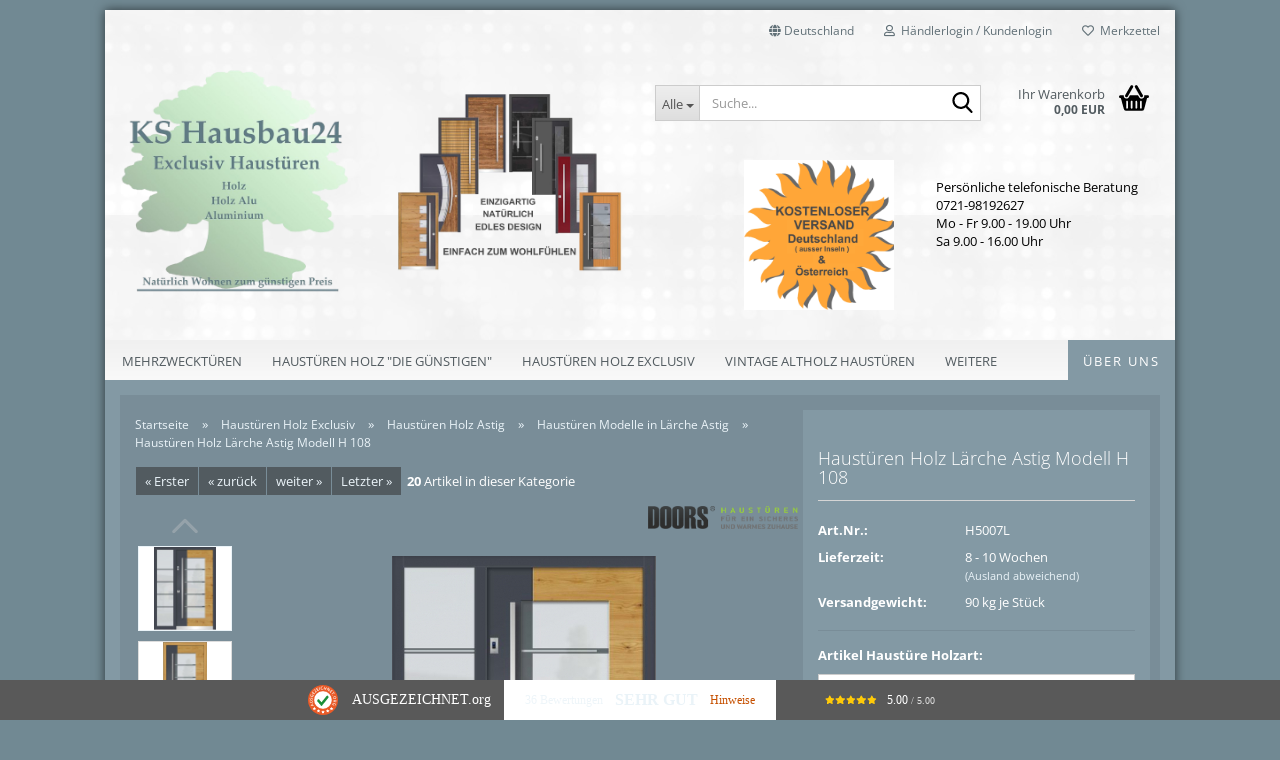

--- FILE ---
content_type: text/html; charset=utf-8
request_url: https://ks-hausbau24.de/haustueren-holz-modern-modell-h108-laerche-eiche-niedrigenergie-echtholz-1616.html
body_size: 38434
content:





	<!DOCTYPE html>
	<html xmlns="http://www.w3.org/1999/xhtml" dir="ltr" lang="de">
		
			<head>
				
					
					<!--

					=========================================================
					Shopsoftware by Gambio GmbH (c) 2005-2023 [www.gambio.de]
					=========================================================

					Gambio GmbH offers you highly scalable E-Commerce-Solutions and Services.
					The Shopsoftware is redistributable under the GNU General Public License (Version 2) [http://www.gnu.org/licenses/gpl-2.0.html].
					based on: E-Commerce Engine Copyright (c) 2006 xt:Commerce, created by Mario Zanier & Guido Winger and licensed under GNU/GPL.
					Information and contribution at http://www.xt-commerce.com

					=========================================================
					Please visit our website: www.gambio.de
					=========================================================

					-->
				

                

	

                    
                

				
					<meta name="viewport" content="width=device-width, initial-scale=1, minimum-scale=1.0, maximum-scale=1.0, user-scalable=no" />
				

				
					<meta http-equiv="Content-Type" content="text/html; charset=utf-8" />
		<meta name="language" content="de" />
		<meta name="keywords" content="Holzhaustüren Exclusiv, Haustüren Holz Modern, Türen online bestellen,Haustüren Shop," />
		<meta name="description" content="✓Holzhaustüren Astig✓Haustüren aus Holz Astig✓ Eingangstüre✓Günstige Haustüren, Haustüren Preise ✓Haustürenkonfigurator✓ Haustüren Shop ✓Holzhaustüren Niedrigenergie✓Passivhaustüren ✓Haustür massiv✓Echtholz Haustüre" />
		<title>Haustüren Holz Lärche Astig Holzhaustüren Modern Günstig - KS-Hausbau24</title>
		<meta property="og:title" content="Haust&uuml;ren Holz L&auml;rche Astig Modell H 108" />
		<meta property="og:site_name" content="KS-Hausbau24" />
		<meta property="og:locale" content="de_DE" />
		<meta property="og:type" content="product" />
		<meta property="og:description" content="✓Holzhaustüren Astig✓Haustüren aus Holz Astig✓ Eingangstüre✓Günstige Haustüren, Haustüren Preise ✓Haustürenkonfigurator✓ Haustüren Shop ✓Holzhaustüren Niedrigenergie✓Passivhaustüren ✓Haustür massiv✓Echtholz Haustüre" />
		<meta property="og:image" content="https://ks-hausbau24.de/images/product_images/info_images/H108STL_0.jpg" />
		<meta property="og:image" content="https://ks-hausbau24.de/images/product_images/info_images/H108L_0.jpg" />
		<meta property="og:image" content="https://ks-hausbau24.de/images/product_images/info_images/H108Linnen_0.jpg" />
		<meta property="og:image" content="https://ks-hausbau24.de/images/product_images/info_images/RAL-Farbkarte_80_931_3_939_3_968_3_1044_3_1105_3_1616_3.jpg" />
		<meta property="og:image" content="https://ks-hausbau24.de/images/product_images/info_images/PFS-Farben_931_4_939_4_968_4_1044_4_1105_4_1616_4.jpg" />
		<meta property="og:image" content="https://ks-hausbau24.de/images/product_images/info_images/L&auml;rche-astig_4.jpg" />
		<meta property="og:image" content="https://ks-hausbau24.de/images/product_images/info_images/Glaswahl_4_931_6_939_6_968_6_1044_6_1105_6_1616_6.jpg" />
		<meta property="og:image" content="https://ks-hausbau24.de/images/product_images/info_images/Stossgriffe2018_0_931_7_939_7_968_7_1044_7_1105_7_1616_7.jpg" />
		<meta property="og:image" content="https://ks-hausbau24.de/images/product_images/info_images/Innendr&uuml;cker2018_0_931_8_939_8_968_8_1044_8_1105_8_1616_8.jpg" />
		<meta property="og:image" content="https://ks-hausbau24.de/images/product_images/info_images/Rosetten2018_0_931_9_939_9_968_9_1044_9_1105_9_1616_9.jpg" />
		<meta property="og:image" content="https://ks-hausbau24.de/images/product_images/info_images/Profilzylinder_34_931_10_939_10_968_10_1044_10_1105_10_1616_10.jpg" />
		<meta property="og:image" content="https://ks-hausbau24.de/images/product_images/info_images/Bodenschiene-TB-75_2_931_11_939_11_968_11_1044_11_1105_11_1616_11.jpg" />
		<meta property="og:image" content="https://ks-hausbau24.de/images/product_images/info_images/DIN-Richtung_32_931_12_939_12_968_12_1044_12_1105_12_1616_12.jpg" />
		<meta property="og:image" content="https://ks-hausbau24.de/images/product_images/info_images/Schnitt-Modern_2_931_13_939_13_968_13_1044_13_1105_13_1616_13.jpg" />

				

								
											<script>
							var Hyphenopoly = {
								require: {
									"de": "FORCEHYPHENOPOLY"
								},
								paths: {
									patterndir: "https://ks-hausbau24.de/JSEngine/build/vendor/hyphenopoly/patterns/",
									maindir: "https://ks-hausbau24.de/JSEngine/build/vendor/hyphenopoly/"
								},
								setup: {
									timeout: 1000,
									classnames: {
										"title": {},
										"product-url": {},
										"hyphenate": {},
									}
								}
							};

							/**
 * @license Hyphenopoly_Loader 2.8.0 - client side hyphenation
 * ©2019 Mathias Nater, Zürich (mathiasnater at gmail dot com)
 * https://github.com/mnater/Hyphenopoly
 *
 * Released under the MIT license
 * http://mnater.github.io/Hyphenopoly/LICENSE
 */
!function(){"use strict";const e=document,t=Hyphenopoly;function n(){return Object.create(null)}function s(e,t){Object.keys(e).forEach(t)}function a(n,s){const a=e.createElement("script");a.src=n+s,"hyphenEngine.asm.js"===s&&a.addEventListener("load",function(){t.events.dispatch("engineLoaded",{msg:"asm"})}),e.head.appendChild(a)}t.cacheFeatureTests&&sessionStorage.getItem("Hyphenopoly_Loader")?t.clientFeat=JSON.parse(sessionStorage.getItem("Hyphenopoly_Loader")):t.clientFeat={langs:n(),polyfill:!1,wasm:null},t.dfltPaths=Object.create({maindir:"../Hyphenopoly/",patterndir:"../Hyphenopoly/patterns/"}),t.paths&&(t.paths.patterndir&&(t.dfltPaths.patterndir=t.paths.patterndir),t.paths.maindir&&(t.dfltPaths.maindir=t.paths.maindir)),t.setup?(t.setup.selectors=t.setup.selectors||{".hyphenate":{}},t.setup.classnames&&(s(t.setup.classnames,function(e){t.setup.selectors["."+e]=t.setup.classnames[e]}),t.setup.classnames=null,delete t.setup.classnames),t.setup.timeout=t.setup.timeout||1e3,t.setup.hide=t.setup.hide||"all"):t.setup={hide:"all",selectors:{".hyphenate":{}},timeout:1e3},t.lcRequire=new Map,s(t.require,function(e){t.lcRequire.set(e.toLowerCase(),t.require[e])}),t.fallbacks&&(t.lcFallbacks=new Map,s(t.fallbacks,function(e){t.lcFallbacks.set(e.toLowerCase(),t.fallbacks[e].toLowerCase())})),t.toggle=function(n){if("on"===n){const t=e.getElementById("H9Y_Styles");t&&t.parentNode.removeChild(t)}else{const n=" {visibility: hidden !important}\n",a=e.createElement("style");switch(a.id="H9Y_Styles",t.setup.hide){case"all":a.innerHTML="html"+n;break;case"element":s(t.setup.selectors,function(e){a.innerHTML+=e+n});break;case"text":s(t.setup.selectors,function(e){a.innerHTML+=e+" {color: transparent !important}\n"});break;default:a.innerHTML=""}e.getElementsByTagName("head")[0].appendChild(a)}},function(){const e=new Map,a=[],o=[];function i(t,n,s){e.set(t,{cancellable:s,default:n,register:[]})}function l(n,s,a){e.has(n)?e.get(n).register.push(s):a?o.push({handler:s,name:n}):t.events.dispatch("error",{lvl:"warn",msg:'unknown Event "'+n+'" discarded'})}i("timeout",function(e){t.toggle("on"),window.console.info("Hyphenopolys 'FOUHC'-prevention timed out after %dms",e.delay)},!1),i("error",function(e){switch(e.lvl){case"info":window.console.info(e.msg);break;case"warn":window.console.warn(e.msg);break;default:window.console.error(e.msg)}},!0),i("contentLoaded",function(e){a.push({data:e,name:"contentLoaded"})},!1),i("engineLoaded",function(e){a.push({data:e,name:"engineLoaded"})},!1),i("hpbLoaded",function(e){a.push({data:e,name:"hpbLoaded"})},!1),t.handleEvent&&s(t.handleEvent,function(e){l(e,t.handleEvent[e],!0)}),t.events=n(),t.events.deferred=a,t.events.tempRegister=o,t.events.dispatch=function(t,s){s=s||n();let a=!1;e.get(t).register.forEach(function(n){s.preventDefault=function(){e.get(t).cancellable&&(a=!0)},n(s)}),!a&&e.get(t).default&&e.get(t).default(s)},t.events.define=i,t.events.addListener=l}();const o=new Map;function i(e,n,s,a){var i,l,r,c;t.clientFeat.wasm?(i=e,l=n,r=s,c=a,o.has(l)?"hyphenEngine"!==r&&o.get(l).push(c):(o.set(l,[c]),window.fetch(i+l).then(function(e){if(e.ok)if("hyphenEngine"===r)t.binaries.set(r,e.arrayBuffer().then(function(e){return new WebAssembly.Module(e)})),t.events.dispatch("engineLoaded",{msg:c});else{const n=o.get(l);n.forEach(function(s){t.binaries.set(s,n.length>1?e.clone().arrayBuffer():e.arrayBuffer()),t.events.dispatch("hpbLoaded",{msg:s})})}}))):function(e,n,s,a){if(o.has(n))o.get(n).push(a);else{o.set(n,[a]);const s=new XMLHttpRequest;s.onload=function(){o.get(n).forEach(function(e){t.binaries.set(e,s.response),t.events.dispatch("hpbLoaded",{msg:e})})},s.open("GET",e+n),s.responseType="arraybuffer",s.send()}}(e,n,0,a)}function l(){t.setup.hide.match(/^(element|text)$/)&&t.toggle("off"),t.events.dispatch("contentLoaded",{msg:["contentLoaded"]})}!function(){const o=function(){let n=null;const s=["visibility:hidden;","-moz-hyphens:auto;","-webkit-hyphens:auto;","-ms-hyphens:auto;","hyphens:auto;","width:48px;","font-size:12px;","line-height:12px;","border:none;","padding:0;","word-wrap:normal"].join("");return{append:function(e){return n?(e.appendChild(n),n):null},clear:function(){n&&n.parentNode.removeChild(n)},create:function(a){if(t.clientFeat.langs[a])return;n=n||e.createElement("body");const o=e.createElement("div");o.lang=a,o.id=a,o.style.cssText=s,o.appendChild(e.createTextNode(t.lcRequire.get(a))),n.appendChild(o)}}}();function l(e){let n=e+".hpb",s=e;t.lcFallbacks&&t.lcFallbacks.has(e)&&(n=(s=t.lcFallbacks.get(e))+".hpb"),t.binaries=t.binaries||new Map,i(t.dfltPaths.patterndir,n,s,e)}null===t.clientFeat.wasm&&(t.clientFeat.wasm=function(){if("object"==typeof WebAssembly&&"function"==typeof WebAssembly.instantiate){const e=new WebAssembly.Module(Uint8Array.from([0,97,115,109,1,0,0,0,1,6,1,96,1,127,1,127,3,2,1,0,5,3,1,0,1,7,8,1,4,116,101,115,116,0,0,10,16,1,14,0,32,0,65,1,54,2,0,32,0,40,2,0,11]));if(WebAssembly.Module.prototype.isPrototypeOf(e)){const t=new WebAssembly.Instance(e);return WebAssembly.Instance.prototype.isPrototypeOf(t)&&0!==t.exports.test(4)}}return!1}()),t.lcRequire.forEach(function(e,n){"FORCEHYPHENOPOLY"===e?(t.clientFeat.polyfill=!0,t.clientFeat.langs[n]="H9Y",l(n)):t.clientFeat.langs[n]&&"H9Y"===t.clientFeat.langs[n]?l(n):o.create(n)}),null!==o.append(e.documentElement)&&(t.lcRequire.forEach(function(n,s){if("FORCEHYPHENOPOLY"!==n){const n=e.getElementById(s);("auto"===(a=n).style.hyphens||"auto"===a.style.webkitHyphens||"auto"===a.style.msHyphens||"auto"===a.style["-moz-hyphens"])&&n.offsetHeight>12?t.clientFeat.langs[s]="CSS":(t.clientFeat.polyfill=!0,t.clientFeat.langs[s]="H9Y",l(s))}var a}),o.clear()),t.clientFeat.polyfill&&(a(t.dfltPaths.maindir,"Hyphenopoly.js"),t.clientFeat.wasm?i(t.dfltPaths.maindir,"hyphenEngine.wasm","hyphenEngine","wasm"):a(t.dfltPaths.maindir,"hyphenEngine.asm.js"),s(t.clientFeat.langs,function(e){"H9Y"===t.clientFeat.langs[e]&&(function(e){const n=new Map([["de",55],["hu",207],["nb-no",92],["nl",41]]).get(e)||32;if(t.specMems=t.specMems||new Map,t.clientFeat.wasm)t.specMems.set(e,new WebAssembly.Memory({initial:n,maximum:256}));else{Math.log2=Math.log2||function(e){return Math.log(e)*Math.LOG2E};const s=65536*(2<<Math.floor(Math.log2(n)));t.specMems.set(e,new ArrayBuffer(s))}}(e),function(e){t.hyphenators=t.hyphenators||n(),t.hyphenators[e]||(window.Promise?t.hyphenators[e]=new Promise(function(n,s){t.events.addListener("engineReady",function(s){s.msg===e&&n(t.createHyphenator(s.msg))},!0),t.events.addListener("error",function(t){t.key!==e&&"hyphenEngine"!==t.key||s(t.msg)},!0)}):t.hyphenators[e]={then:function(){t.events.dispatch("error",{msg:"Promises not supported in this engine. Use a polyfill (e.g. https://github.com/taylorhakes/promise-polyfill)!"})}})}(e))}))}(),t.clientFeat.polyfill?("all"===t.setup.hide&&t.toggle("off"),"none"!==t.setup.hide&&(t.setup.timeOutHandler=window.setTimeout(function(){t.toggle("on"),t.events.dispatch("timeout",{delay:t.setup.timeout})},t.setup.timeout)),"loading"===e.readyState?e.addEventListener("DOMContentLoaded",l,{once:!0,passive:!0}):l()):window.Hyphenopoly=null,t.cacheFeatureTests&&sessionStorage.setItem("Hyphenopoly_Loader",JSON.stringify(t.clientFeat))}();
						</script>
									

				
					<base href="https://ks-hausbau24.de/" />
				

				
											
							<link rel="shortcut icon" href="https://ks-hausbau24.de/images/logos/favicon.ico" type="image/x-icon" />
						
									

				
									

				
											
							<link id="main-css" type="text/css" rel="stylesheet" href="public/theme/styles/system/main.min.css?bust=1761650288" />
						
									

				
					<meta name="robots" content="index,follow" />
		<link rel="canonical" href="https://ks-hausbau24.de/haustueren-holz-modern-modell-h108-laerche-eiche-niedrigenergie-echtholz-1616.html" />
		<meta property="og:url" content="https://ks-hausbau24.de/haustueren-holz-modern-modell-h108-laerche-eiche-niedrigenergie-echtholz-1616.html">
		<style>
#stage{display:none}
#wrapper #main .main-inside #stage{display:block!important;width:100%;height:100%!important;position:static!important;}
</style>

<script>window.gdprAppliesGlobally=true;if(!("cmp_id" in window)||window.cmp_id<1){window.cmp_id=0}if(!("cmp_cdid" in window)){window.cmp_cdid="0b873e7c6a04"}if(!("cmp_params" in window)){window.cmp_params=""}if(!("cmp_host" in window)){window.cmp_host="c.delivery.consentmanager.net"}if(!("cmp_cdn" in window)){window.cmp_cdn="cdn.consentmanager.net"}if(!("cmp_proto" in window)){window.cmp_proto="https:"}if(!("cmp_codesrc" in window)){window.cmp_codesrc="1"}window.cmp_getsupportedLangs=function(){var b=["DE","EN","FR","IT","NO","DA","FI","ES","PT","RO","BG","ET","EL","GA","HR","LV","LT","MT","NL","PL","SV","SK","SL","CS","HU","RU","SR","ZH","TR","UK","AR","BS"];if("cmp_customlanguages" in window){for(var a=0;a<window.cmp_customlanguages.length;a++){b.push(window.cmp_customlanguages[a].l.toUpperCase())}}return b};window.cmp_getRTLLangs=function(){return["AR"]};window.cmp_getlang=function(j){if(typeof(j)!="boolean"){j=true}if(j&&typeof(cmp_getlang.usedlang)=="string"&&cmp_getlang.usedlang!==""){return cmp_getlang.usedlang}var g=window.cmp_getsupportedLangs();var c=[];var f=location.hash;var e=location.search;var a="languages" in navigator?navigator.languages:[];if(f.indexOf("cmplang=")!=-1){c.push(f.substr(f.indexOf("cmplang=")+8,2).toUpperCase())}else{if(e.indexOf("cmplang=")!=-1){c.push(e.substr(e.indexOf("cmplang=")+8,2).toUpperCase())}else{if("cmp_setlang" in window&&window.cmp_setlang!=""){c.push(window.cmp_setlang.toUpperCase())}else{if(a.length>0){for(var d=0;d<a.length;d++){c.push(a[d])}}}}}if("language" in navigator){c.push(navigator.language)}if("userLanguage" in navigator){c.push(navigator.userLanguage)}var h="";for(var d=0;d<c.length;d++){var b=c[d].toUpperCase();if(g.indexOf(b)!=-1){h=b;break}if(b.indexOf("-")!=-1){b=b.substr(0,2)}if(g.indexOf(b)!=-1){h=b;break}}if(h==""&&typeof(cmp_getlang.defaultlang)=="string"&&cmp_getlang.defaultlang!==""){return cmp_getlang.defaultlang}else{if(h==""){h="EN"}}h=h.toUpperCase();return h};(function(){var n=document;var p=window;var f="";var b="_en";if("cmp_getlang" in p){f=p.cmp_getlang().toLowerCase();if("cmp_customlanguages" in p){for(var h=0;h<p.cmp_customlanguages.length;h++){if(p.cmp_customlanguages[h].l.toUpperCase()==f.toUpperCase()){f="en";break}}}b="_"+f}function g(e,d){var l="";e+="=";var i=e.length;if(location.hash.indexOf(e)!=-1){l=location.hash.substr(location.hash.indexOf(e)+i,9999)}else{if(location.search.indexOf(e)!=-1){l=location.search.substr(location.search.indexOf(e)+i,9999)}else{return d}}if(l.indexOf("&")!=-1){l=l.substr(0,l.indexOf("&"))}return l}var j=("cmp_proto" in p)?p.cmp_proto:"https:";var o=["cmp_id","cmp_params","cmp_host","cmp_cdn","cmp_proto"];for(var h=0;h<o.length;h++){if(g(o[h],"%%%")!="%%%"){window[o[h]]=g(o[h],"")}}var k=("cmp_ref" in p)?p.cmp_ref:location.href;var q=n.createElement("script");q.setAttribute("data-cmp-ab","1");var c=g("cmpdesign","");var a=g("cmpregulationkey","");q.src=j+"//"+p.cmp_host+"/delivery/cmp.php?"+("cmp_id" in p&&p.cmp_id>0?"id="+p.cmp_id:"")+("cmp_cdid" in p?"cdid="+p.cmp_cdid:"")+"&h="+encodeURIComponent(k)+(c!=""?"&cmpdesign="+encodeURIComponent(c):"")+(a!=""?"&cmpregulationkey="+encodeURIComponent(a):"")+("cmp_params" in p?"&"+p.cmp_params:"")+(n.cookie.length>0?"&__cmpfcc=1":"")+"&l="+f.toLowerCase()+"&o="+(new Date()).getTime();q.type="text/javascript";q.async=true;if(n.currentScript){n.currentScript.parentElement.appendChild(q)}else{if(n.body){n.body.appendChild(q)}else{var m=n.getElementsByTagName("body");if(m.length==0){m=n.getElementsByTagName("div")}if(m.length==0){m=n.getElementsByTagName("span")}if(m.length==0){m=n.getElementsByTagName("ins")}if(m.length==0){m=n.getElementsByTagName("script")}if(m.length==0){m=n.getElementsByTagName("head")}if(m.length>0){m[0].appendChild(q)}}}var q=n.createElement("script");q.src=j+"//"+p.cmp_cdn+"/delivery/js/cmp"+b+".min.js";q.type="text/javascript";q.setAttribute("data-cmp-ab","1");q.async=true;if(n.currentScript){n.currentScript.parentElement.appendChild(q)}else{if(n.body){n.body.appendChild(q)}else{var m=n.getElementsByTagName("body");if(m.length==0){m=n.getElementsByTagName("div")}if(m.length==0){m=n.getElementsByTagName("span")}if(m.length==0){m=n.getElementsByTagName("ins")}if(m.length==0){m=n.getElementsByTagName("script")}if(m.length==0){m=n.getElementsByTagName("head")}if(m.length>0){m[0].appendChild(q)}}}})();window.cmp_addFrame=function(b){if(!window.frames[b]){if(document.body){var a=document.createElement("iframe");a.style.cssText="display:none";a.name=b;document.body.appendChild(a)}else{window.setTimeout(window.cmp_addFrame,10,b)}}};window.cmp_rc=function(h){var b=document.cookie;var f="";var d=0;while(b!=""&&d<100){d++;while(b.substr(0,1)==" "){b=b.substr(1,b.length)}var g=b.substring(0,b.indexOf("="));if(b.indexOf(";")!=-1){var c=b.substring(b.indexOf("=")+1,b.indexOf(";"))}else{var c=b.substr(b.indexOf("=")+1,b.length)}if(h==g){f=c}var e=b.indexOf(";")+1;if(e==0){e=b.length}b=b.substring(e,b.length)}return(f)};window.cmp_stub=function(){var a=arguments;__cmp.a=__cmp.a||[];if(!a.length){return __cmp.a}else{if(a[0]==="ping"){if(a[1]===2){a[2]({gdprApplies:gdprAppliesGlobally,cmpLoaded:false,cmpStatus:"stub",displayStatus:"hidden",apiVersion:"2.0",cmpId:31},true)}else{a[2](false,true)}}else{if(a[0]==="getUSPData"){a[2]({version:1,uspString:window.cmp_rc("")},true)}else{if(a[0]==="getTCData"){__cmp.a.push([].slice.apply(a))}else{if(a[0]==="addEventListener"||a[0]==="removeEventListener"){__cmp.a.push([].slice.apply(a))}else{if(a.length==4&&a[3]===false){a[2]({},false)}else{__cmp.a.push([].slice.apply(a))}}}}}}};window.cmp_msghandler=function(d){var a=typeof d.data==="string";try{var c=a?JSON.parse(d.data):d.data}catch(f){var c=null}if(typeof(c)==="object"&&c!==null&&"__cmpCall" in c){var b=c.__cmpCall;window.__cmp(b.command,b.parameter,function(h,g){var e={__cmpReturn:{returnValue:h,success:g,callId:b.callId}};d.source.postMessage(a?JSON.stringify(e):e,"*")})}if(typeof(c)==="object"&&c!==null&&"__uspapiCall" in c){var b=c.__uspapiCall;window.__uspapi(b.command,b.version,function(h,g){var e={__uspapiReturn:{returnValue:h,success:g,callId:b.callId}};d.source.postMessage(a?JSON.stringify(e):e,"*")})}if(typeof(c)==="object"&&c!==null&&"__tcfapiCall" in c){var b=c.__tcfapiCall;window.__tcfapi(b.command,b.version,function(h,g){var e={__tcfapiReturn:{returnValue:h,success:g,callId:b.callId}};d.source.postMessage(a?JSON.stringify(e):e,"*")},b.parameter)}};window.cmp_setStub=function(a){if(!(a in window)||(typeof(window[a])!=="function"&&typeof(window[a])!=="object"&&(typeof(window[a])==="undefined"||window[a]!==null))){window[a]=window.cmp_stub;window[a].msgHandler=window.cmp_msghandler;window.addEventListener("message",window.cmp_msghandler,false)}};window.cmp_addFrame("__cmpLocator");if(!("cmp_disableusp" in window)||!window.cmp_disableusp){window.cmp_addFrame("__uspapiLocator")}if(!("cmp_disabletcf" in window)||!window.cmp_disabletcf){window.cmp_addFrame("__tcfapiLocator")}window.cmp_setStub("__cmp");if(!("cmp_disabletcf" in window)||!window.cmp_disabletcf){window.cmp_setStub("__tcfapi")}if(!("cmp_disableusp" in window)||!window.cmp_disableusp){window.cmp_setStub("__uspapi")};</script><script src="https://cdn.gambiohub.com/sdk/1.1.0/dist/bundle.js"></script><script>var payPalText = {"ecsNote":"Bitte w\u00e4hlen Sie ihre gew\u00fcnschte PayPal-Zahlungsweise.","paypalUnavailable":"PayPal steht f\u00fcr diese Transaktion im Moment nicht zur Verf\u00fcgung.","errorContinue":"weiter","continueToPayPal":"Weiter mit","errorCheckData":"Es ist ein Fehler aufgetreten. Bitte \u00fcberpr\u00fcfen Sie Ihre Eingaben."};var payPalButtonSettings = {"jssrc":"https:\/\/www.paypal.com\/sdk\/js?client-id=AVEjCpwSc-e9jOY8dHKoTUckaKtPo0shiwe_T2rKtxp30K4TYGRopYjsUS6Qmkj6bILd7Nt72pbMWCXe&commit=false&intent=capture&components=buttons%2Cmarks%2Cmessages%2Cfunding-eligibility%2Cgooglepay%2Capplepay%2Chosted-fields&integration-date=2021-11-25&enable-funding=paylater&merchant-id=LQMDZQTQUBN8E&currency=EUR","env":"live","commit":false,"style":{"label":"checkout","shape":"rect","color":"silver","layout":"vertical","tagline":false},"locale":"","fundingCardAllowed":true,"fundingELVAllowed":true,"fundingCreditAllowed":false,"createPaymentUrl":"https:\/\/ks-hausbau24.de\/shop.php?do=PayPalHub\/CreatePayment&initiator=ecs","authorizedPaymentUrl":"https:\/\/ks-hausbau24.de\/shop.php?do=PayPalHub\/AuthorizedPayment&initiator=ecs","checkoutUrl":"https:\/\/ks-hausbau24.de\/shop.php?do=PayPalHub\/RedirectGuest","createOrderUrl":"https:\/\/ks-hausbau24.de\/shop.php?do=PayPalHub\/CreateOrder&initiator=ecs","getOrderUrl":"https:\/\/ks-hausbau24.de\/shop.php?do=PayPalHub\/GetOrder","approvedOrderUrl":"https:\/\/ks-hausbau24.de\/shop.php?do=PayPalHub\/ApprovedOrder&initiator=ecs","paymentApproved":false,"developmentMode":false,"cartAmount":0};var jsShoppingCart = {"languageCode":"de","verifySca":"https:\/\/ks-hausbau24.de\/shop.php?do=PayPalHub\/VerifySca","totalAmount":"0.00","currency":"EUR","jssrc":"https:\/\/www.paypal.com\/sdk\/js?client-id=AVEjCpwSc-e9jOY8dHKoTUckaKtPo0shiwe_T2rKtxp30K4TYGRopYjsUS6Qmkj6bILd7Nt72pbMWCXe&commit=false&intent=capture&components=buttons%2Cmarks%2Cmessages%2Cfunding-eligibility%2Cgooglepay%2Capplepay%2Chosted-fields&integration-date=2021-11-25&enable-funding=paylater&merchant-id=LQMDZQTQUBN8E&currency=EUR","env":"live","commit":false,"style":{"label":"checkout","shape":"rect","color":"silver","layout":"vertical","tagline":false},"locale":"","fundingCardAllowed":true,"fundingELVAllowed":true,"fundingCreditAllowed":false,"createPaymentUrl":"https:\/\/ks-hausbau24.de\/shop.php?do=PayPalHub\/CreatePayment&initiator=ecs","authorizedPaymentUrl":"https:\/\/ks-hausbau24.de\/shop.php?do=PayPalHub\/AuthorizedPayment&initiator=ecs","checkoutUrl":"https:\/\/ks-hausbau24.de\/shop.php?do=PayPalHub\/RedirectGuest","createOrderUrl":"https:\/\/ks-hausbau24.de\/shop.php?do=PayPalHub\/CreateOrder&initiator=ecs","getOrderUrl":"https:\/\/ks-hausbau24.de\/shop.php?do=PayPalHub\/GetOrder","approvedOrderUrl":"https:\/\/ks-hausbau24.de\/shop.php?do=PayPalHub\/ApprovedOrder&initiator=ecs","paymentApproved":false,"developmentMode":false,"cartAmount":0};var payPalBannerSettings = {"jssrc":"https:\/\/www.paypal.com\/sdk\/js?client-id=AVEjCpwSc-e9jOY8dHKoTUckaKtPo0shiwe_T2rKtxp30K4TYGRopYjsUS6Qmkj6bILd7Nt72pbMWCXe&commit=false&intent=capture&components=buttons%2Cmarks%2Cmessages%2Cfunding-eligibility%2Cgooglepay%2Capplepay%2Chosted-fields&integration-date=2021-11-25&enable-funding=paylater&merchant-id=LQMDZQTQUBN8E&currency=EUR","positions":{"cartBottom":{"placement":"cart","style":{"layout":"flex","logo":{"type":"primary"},"text":{"color":"white"},"color":"gray","ratio":"8x1"}},"product":{"placement":"product","style":{"layout":"flex","logo":{"type":"primary"},"text":{"color":"white"},"color":"gray","ratio":"8x1"}}},"currency":"EUR","cartAmount":0,"productsPrice":5434};</script><script id="paypalconsent" type="application/json">{"purpose_id":null}</script><script src="GXModules/Gambio/Hub/Shop/Javascript/PayPalLoader-bust_1752170375.js" async></script>
				

				
									

				
									

			</head>
		
		
			<body class="page-product-info"
				  data-gambio-namespace="https://ks-hausbau24.de/public/theme/javascripts/system"
				  data-jse-namespace="https://ks-hausbau24.de/JSEngine/build"
				  data-gambio-controller="initialize"
				  data-gambio-widget="input_number responsive_image_loader transitions header image_maps modal history dropdown core_workarounds anchor"
				  data-input_number-separator=","
					>

				
					
				

				
									

				
									
		




	



	
		<div id="outer-wrapper" >
			
				<header id="header" class="navbar">
					
	





	<div id="topbar-container">
						
		
					

		
			<div class="navbar-topbar">
				
					<nav data-gambio-widget="menu link_crypter" data-menu-switch-element-position="false" data-menu-events='{"desktop": ["click"], "mobile": ["click"]}' data-menu-ignore-class="dropdown-menu">
						<ul class="nav navbar-nav navbar-right" data-menu-replace="partial">

                            <li class="navbar-topbar-item">
                                <ul id="secondaryNavigation" class="nav navbar-nav ignore-menu">
                                                                    </ul>

                                <script id="secondaryNavigation-menu-template" type="text/mustache">
                                    
                                        <ul id="secondaryNavigation" class="nav navbar-nav">
                                            <li v-for="(item, index) in items" class="navbar-topbar-item hidden-xs content-manager-item">
                                                <a href="javascript:;" :title="item.title" @click="goTo(item.content)">
                                                    <span class="fa fa-arrow-circle-right visble-xs-block"></span>
                                                    {{item.title}}
                                                </a>
                                            </li>
                                        </ul>
                                    
                                </script>
                            </li>

							
															

							
															

							
															

							
															

							
															

															<li class="dropdown navbar-topbar-item first">

									
																					
												<a href="#" class="dropdown-toggle" data-toggle-hover="dropdown">
													
														<span class="hidden-xs">
															
																																	
																		<span class="fa fa-globe"></span>
																	
																															

															Deutschland
														</span>
													
													
														<span class="visible-xs-block">
															&nbsp;Lieferland
														</span>
													
												</a>
											
																			

									<ul class="level_2 dropdown-menu ignore-menu arrow-top">
										<li class="arrow"></li>
										<li>
											
												<form action="/haustueren-holz-modern-modell-h108-laerche-eiche-niedrigenergie-echtholz-1616.html" method="POST" class="form-horizontal">

													
																											

													
																											

													
																													
																<div class="form-group">
																	<label for="countries-select">Lieferland</label>
																	
	<select name="switch_country" class="form-control" id="countries-select">
					
				<option value="DE" selected>Deutschland</option>
			
					
				<option value="AT" >Österreich</option>
			
			</select>

																</div>
															
																											

													
														<div class="dropdown-footer row">
															<input type="submit" class="btn btn-primary btn-block" value="Speichern" title="Speichern" />
														</div>
													

													

												</form>
											
										</li>
									</ul>
								</li>
							
							
																	
										<li class="dropdown navbar-topbar-item">
											<a title="Anmeldung" href="/haustueren-holz-modern-modell-h108-laerche-eiche-niedrigenergie-echtholz-1616.html#" class="dropdown-toggle" data-toggle-hover="dropdown">
												
																											
															<span class="fa fa-user-o"></span>
														
																									

												&nbsp;Händlerlogin / Kundenlogin
											</a>
											




	<ul class="dropdown-menu dropdown-menu-login arrow-top">
		
			<li class="arrow"></li>
		
		
		
			<li class="dropdown-header hidden-xs">Händlerlogin / Kundenlogin</li>
		
		
		
			<li>
				<form action="https://ks-hausbau24.de/login.php?action=process" method="post" class="form-horizontal">
					<input type="hidden" name="return_url" value="https://ks-hausbau24.de/haustueren-holz-modern-modell-h108-laerche-eiche-niedrigenergie-echtholz-1616.html">
					<input type="hidden" name="return_url_hash" value="ee0e594b8a3c1a448326a2ebe170f2a3324c571a1dd5d7af364e42f66fe412e0">
					
						<div class="form-group">
							<input autocomplete="username" type="email" id="box-login-dropdown-login-username" class="form-control" placeholder="E-Mail" name="email_address" />
						</div>
					
					
                        <div class="form-group password-form-field" data-gambio-widget="show_password">
                            <input autocomplete="current-password" type="password" id="box-login-dropdown-login-password" class="form-control" placeholder="Passwort" name="password" />
                            <button class="btn show-password hidden" type="button">
                                <i class="fa fa-eye" aria-hidden="true"></i>
                            </button>
                        </div>
					
					
						<div class="dropdown-footer row">
							
	
								
									<input type="submit" class="btn btn-primary btn-block" value="Anmelden" />
								
								<ul>
									
										<li>
											<a title="Konto erstellen" href="https://ks-hausbau24.de/shop.php?do=CreateRegistree">
												Konto erstellen
											</a>
										</li>
									
									
										<li>
											<a title="Passwort vergessen?" href="https://ks-hausbau24.de/password_double_opt.php">
												Passwort vergessen?
											</a>
										</li>
									
								</ul>
							
	

	
						</div>
					
				</form>
			</li>
		
	</ul>


										</li>
									
															

							
																	
										<li class="navbar-topbar-item">
											<a href="https://ks-hausbau24.de/wish_list.php" title="Merkzettel anzeigen">
												
																											
															<span class="fa fa-heart-o"></span>
														
																									

												&nbsp;Merkzettel
											</a>
										</li>
									
															

							
						</ul>
					</nav>
				
			</div>
		
	</div>




	<div class="inside">

		<div class="row">

		
												
			<div class="navbar-header" data-gambio-widget="mobile_menu">
									
							
		<div id="navbar-brand" class="navbar-brand">
			<a href="https://ks-hausbau24.de/" title="KS-Hausbau24">
				<img id="main-header-logo" class="img-responsive" src="https://ks-hausbau24.de/images/logos/logo_2019_logo.png" alt="KS-Hausbau24-Logo">
			</a>
		</div>
	
					
								
					
	
	
			
	
		<button type="button" class="navbar-toggle" data-mobile_menu-target="#categories .navbar-collapse"
		        data-mobile_menu-body-class="categories-open" data-mobile_menu-toggle-content-visibility>
			<img src="public/theme/images/svgs/bars.svg" class="gx-menu svg--inject" alt="">
		</button>
	
	
	
		<button type="button" class="navbar-toggle cart-icon" data-mobile_menu-location="shopping_cart.php">
			<img src="public/theme/images/svgs/basket.svg" class="gx-cart-basket svg--inject" alt="">
			<span class="cart-products-count hidden">
				0
			</span>
		</button>
	
	
			
			<button type="button" class="navbar-toggle" data-mobile_menu-target=".navbar-search" data-mobile_menu-body-class="search-open"
					data-mobile_menu-toggle-content-visibility>
				<img src="public/theme/images/svgs/search.svg" class="gx-search svg--inject" alt="">
			</button>
		
	
				
			</div>
		

		
							






	<div class="navbar-search collapse">
		
		
						<p class="navbar-search-header dropdown-header">Suche</p>
		
		
		
			<form action="advanced_search_result.php" method="get" data-gambio-widget="live_search">
		
				<div class="navbar-search-input-group input-group">
					<div class="navbar-search-input-group-btn input-group-btn custom-dropdown" data-dropdown-trigger-change="false" data-dropdown-trigger-no-change="false">
						
						
							<button type="button" class="btn btn-default dropdown-toggle" data-toggle="dropdown" aria-haspopup="true" aria-expanded="false">
								<span class="dropdown-name">Alle</span> <span class="caret"></span>
							</button>
						
						
						
															
									<ul class="dropdown-menu">
																				
												<li><a href="#" data-rel="0">Alle</a></li>
											
																							
													<li><a href="#" data-rel="6">Mehrzwecktüren</a></li>
												
																							
													<li><a href="#" data-rel="2">Haustüren Holz "Die Günstigen"</a></li>
												
																							
													<li><a href="#" data-rel="7">Haustüren Holz Exclusiv</a></li>
												
																							
													<li><a href="#" data-rel="129">Vintage Altholz Haustüren</a></li>
												
																							
													<li><a href="#" data-rel="120">Haustüren Aluminium "Die Günstigen "</a></li>
												
																							
													<li><a href="#" data-rel="4">Haustüren Aluminium</a></li>
												
																														</ul>
								
													
						
						
															
									<select name="categories_id">
										<option value="0">Alle</option>
																																	
													<option value="6">Mehrzwecktüren</option>
												
																							
													<option value="2">Haustüren Holz "Die Günstigen"</option>
												
																							
													<option value="7">Haustüren Holz Exclusiv</option>
												
																							
													<option value="129">Vintage Altholz Haustüren</option>
												
																							
													<option value="120">Haustüren Aluminium "Die Günstigen "</option>
												
																							
													<option value="4">Haustüren Aluminium</option>
												
																														</select>
								
													
						
					</div>

					
					<button type="submit" class="form-control-feedback">
						<img src="public/theme/images/svgs/search.svg" class="gx-search-input svg--inject" alt="">
					</button>
					

					<input type="text" name="keywords" placeholder="Suche..." class="form-control search-input" autocomplete="off" />

				</div>
		
				
									<input type="hidden" value="1" name="inc_subcat" />
								
				
					<div class="navbar-search-footer visible-xs-block">
						
							<button class="btn btn-primary btn-block" type="submit">
								Suche...
							</button>
						
						
							<a href="advanced_search.php" class="btn btn-default btn-block" title="Erweiterte Suche">
								Erweiterte Suche
							</a>
						
					</div>
				
				
				<div class="search-result-container"></div>
		
			</form>
		
	</div>


					

		
							
					
	<div class="custom-container">
		
			<div class="inside">
				
											
							<img alt="" src="images/VersandLogo1.jpg" style="float: left; width: 150px; height: 150px;" />&nbsp; &nbsp; &nbsp; &nbsp; &nbsp; &nbsp; &nbsp;<br />
&nbsp; &nbsp; &nbsp; &nbsp; &nbsp; &nbsp; &nbsp;&nbsp;Pers&ouml;nliche telefonische Beratung<br />
&nbsp; &nbsp; &nbsp; &nbsp; &nbsp; &nbsp; &nbsp;&nbsp;0721-98192627<br />
&nbsp; &nbsp; &nbsp; &nbsp; &nbsp; &nbsp; &nbsp; Mo - Fr 9.00 - 19.00 Uhr<br />
&nbsp; &nbsp; &nbsp; &nbsp; &nbsp; &nbsp; &nbsp;&nbsp;Sa 9.00 - 16.00 Uhr
<div style="margin-left: 240px;">
	<div style="text-align: center;">
		<div style="text-align: left;">
			&nbsp;
		</div>
	</div>
</div>

<div>
	<div>
		&nbsp;
	</div>
</div>

						
									
			</div>
		
	</div>
				
					

		
    		<!-- layout_header honeygrid -->
							
					


	<nav id="cart-container" class="navbar-cart" data-gambio-widget="menu cart_dropdown" data-menu-switch-element-position="false">
		
			<ul class="cart-container-inner">
				
					<li>
						<a href="https://ks-hausbau24.de/shopping_cart.php" class="dropdown-toggle">
							
								<img src="public/theme/images/svgs/basket.svg" alt="" class="gx-cart-basket svg--inject">
								<span class="cart">
									Ihr Warenkorb<br />
									<span class="products">
										0,00 EUR
									</span>
								</span>
							
							
																	<span class="cart-products-count hidden">
										
									</span>
															
						</a>

						
							



	<ul class="dropdown-menu arrow-top cart-dropdown cart-empty">
		
			<li class="arrow"></li>
		
	
		
					
	
		
			<li class="cart-dropdown-inside">
		
				
									
				
									
						<div class="cart-empty">
							Sie haben noch keine Artikel in Ihrem Warenkorb.
						</div>
					
								
			</li>
		
	</ul>
						
					</li>
				
			</ul>
		
	</nav>

				
					

		</div>

	</div>









	<noscript>
		<div class="alert alert-danger noscript-notice">
			JavaScript ist in Ihrem Browser deaktiviert. Aktivieren Sie JavaScript, um alle Funktionen des Shops nutzen und alle Inhalte sehen zu können.
		</div>
	</noscript>



			
						


	<div id="categories">
		<div class="navbar-collapse collapse">
			
				<nav class="navbar-default navbar-categories" data-gambio-widget="menu">
					
						<ul class="level-1 nav navbar-nav">
                             
															
									<li class="dropdown level-1-child" data-id="6">
										
											<a class="dropdown-toggle" href="https://ks-hausbau24.de/Nebeneingangstueren-mehrzwecktueren-waermegedaemmt-top-qualitaet/" title="Mehrzwecktüren">
												
													Mehrzwecktüren
												
																							</a>
										
										
										
																							
													<ul data-level="2" class="level-2 dropdown-menu dropdown-menu-child">
														
															<li class="enter-category hidden-sm hidden-md hidden-lg show-more">
																
																	<a class="dropdown-toggle" href="https://ks-hausbau24.de/Nebeneingangstueren-mehrzwecktueren-waermegedaemmt-top-qualitaet/" title="Mehrzwecktüren">
																		
																			Mehrzwecktüren anzeigen
																		
																	</a>
																
															</li>
														
														
																																																																																																																																																																																																															
																													
																															
																	<li class="level-2-child">
																		<a href="https://ks-hausbau24.de/Nebeneingangstueren-mehrzwecktueren-waermegedaemmt-top-qualitaet/mehrzwecktueren-holz-waermegedaemmt-/" title="Holz">
																			Holz
																		</a>
																																			</li>
																
																															
																	<li class="level-2-child">
																		<a href="https://ks-hausbau24.de/Nebeneingangstueren-mehrzwecktueren-waermegedaemmt-top-qualitaet/mehrzwecktueren-alu-stahl-nebeneingangstueren-energiesparend/" title="Alu / Stahl">
																			Alu / Stahl
																		</a>
																																			</li>
																
																															
																	<li class="level-2-child">
																		<a href="https://ks-hausbau24.de/Nebeneingangstueren-mehrzwecktueren-waermegedaemmt-top-qualitaet/mehrzwecktueren-alu-stahl-124/" title="Aluminium">
																			Aluminium
																		</a>
																																			</li>
																
																													
																												
														
															<li class="enter-category hidden-more hidden-xs">
																<a class="dropdown-toggle col-xs-6"
																   href="https://ks-hausbau24.de/Nebeneingangstueren-mehrzwecktueren-waermegedaemmt-top-qualitaet/"
																   title="Mehrzwecktüren">Mehrzwecktüren anzeigen</a>
							
																<span class="close-menu-container col-xs-6">
																	<span class="close-flyout">
																		<i class="fa fa-close"></i>
																	</span>
																</span>
															</li>
														
													
													</ul>
												
																					
										
									</li>
								
															
									<li class="level-1-child" data-id="2">
										
											<a class="dropdown-toggle" href="https://ks-hausbau24.de/haustueren-aus-holz-guenstig-kaufen/" title="Haustüren Holz Die Günstigen">
												
													Haustüren Holz "Die Günstigen"
												
																							</a>
										
										
										
																					
										
									</li>
								
															
									<li class="dropdown level-1-child" data-id="7">
										
											<a class="dropdown-toggle" href="https://ks-hausbau24.de/Haustueren-Holz-Exclusiv/" title="Haustüren Holz Exclusiv">
												
													Haustüren Holz Exclusiv
												
																							</a>
										
										
										
																							
													<ul data-level="2" class="level-2 dropdown-menu dropdown-menu-child">
														
															<li class="enter-category hidden-sm hidden-md hidden-lg show-more">
																
																	<a class="dropdown-toggle" href="https://ks-hausbau24.de/Haustueren-Holz-Exclusiv/" title="Haustüren Holz Exclusiv">
																		
																			Haustüren Holz Exclusiv anzeigen
																		
																	</a>
																
															</li>
														
														
																																																																																																																																																																																																																																																																											
																													
																															
																	<li class="dropdown level-2-child">
																		<a href="https://ks-hausbau24.de/Haustueren-Holz-Exclusiv/Haustueren-Holz-Modern/" title="Haustüren Holz Modern">
																			Haustüren Holz Modern
																		</a>
																																					<ul  data-level="3" class="level-3 dropdown-menu dropdown-menu-child">
																				<li class="enter-category">
																					<a href="https://ks-hausbau24.de/Haustueren-Holz-Exclusiv/Haustueren-Holz-Modern/" title="Haustüren Holz Modern" class="dropdown-toggle">
																						Haustüren Holz Modern anzeigen
																					</a>
																				</li>
																																									
																						<li class="level-3-child">
																							<a href="https://ks-hausbau24.de/Haustueren-Holz-Exclusiv/Haustueren-Holz-Modern/Haustueren-Holz-Modern-101/" title="Haustüren Modelle in Fichte">
																								Haustüren Modelle in Fichte
																							</a>
																						</li>
																					
																																									
																						<li class="level-3-child">
																							<a href="https://ks-hausbau24.de/Haustueren-Holz-Exclusiv/Haustueren-Holz-Modern/Haustueren-Holz-Modern-107/" title="Haustüren Modelle in Eiche">
																								Haustüren Modelle in Eiche
																							</a>
																						</li>
																					
																																									
																						<li class="level-3-child">
																							<a href="https://ks-hausbau24.de/Haustueren-Holz-Exclusiv/Haustueren-Holz-Modern/haustueren-holz-modern-laerche/" title="Haustüren Modelle in Lärche">
																								Haustüren Modelle in Lärche
																							</a>
																						</li>
																					
																																							</ul>
																																			</li>
																
																															
																	<li class="dropdown level-2-child">
																		<a href="https://ks-hausbau24.de/Haustueren-Holz-Exclusiv/Haustueren-Holz-Astig/" title="Haustüren Holz Astig">
																			Haustüren Holz Astig
																		</a>
																																					<ul  data-level="3" class="level-3 dropdown-menu dropdown-menu-child">
																				<li class="enter-category">
																					<a href="https://ks-hausbau24.de/Haustueren-Holz-Exclusiv/Haustueren-Holz-Astig/" title="Haustüren Holz Astig" class="dropdown-toggle">
																						Haustüren Holz Astig anzeigen
																					</a>
																				</li>
																																									
																						<li class="level-3-child">
																							<a href="https://ks-hausbau24.de/Haustueren-Holz-Exclusiv/Haustueren-Holz-Astig/haustueren-modelle-in-eiche-astig/" title="Haustüren Modelle in Eiche Astig">
																								Haustüren Modelle in Eiche Astig
																							</a>
																						</li>
																					
																																									
																						<li class="level-3-child active">
																							<a href="https://ks-hausbau24.de/Haustueren-Holz-Exclusiv/Haustueren-Holz-Astig/haustueren-modelle-in-laerche-astig/" title="Haustüren Modelle in Lärche Astig">
																								Haustüren Modelle in Lärche Astig
																							</a>
																						</li>
																					
																																									
																						<li class="level-3-child">
																							<a href="https://ks-hausbau24.de/Haustueren-Holz-Exclusiv/Haustueren-Holz-Astig/modelle-in-eiche-altholz/" title="Haustüren Modelle in Eiche Altholz Effekt Astig geölt">
																								Haustüren Modelle in Eiche Altholz Effekt Astig geölt
																							</a>
																						</li>
																					
																																									
																						<li class="level-3-child">
																							<a href="https://ks-hausbau24.de/Haustueren-Holz-Exclusiv/Haustueren-Holz-Astig/modelle-in-fichte-altholz-effekt-protor-finish/" title="Haustüren Modelle in Fichte Altholz Effekt Astig geölt">
																								Haustüren Modelle in Fichte Altholz Effekt Astig geölt
																							</a>
																						</li>
																					
																																							</ul>
																																			</li>
																
																															
																	<li class="dropdown level-2-child">
																		<a href="https://ks-hausbau24.de/Haustueren-Holz-Exclusiv/Haustueren-Holz-Vetro/" title="Haustüren Holz Vetro">
																			Haustüren Holz Vetro
																		</a>
																																					<ul  data-level="3" class="level-3 dropdown-menu dropdown-menu-child">
																				<li class="enter-category">
																					<a href="https://ks-hausbau24.de/Haustueren-Holz-Exclusiv/Haustueren-Holz-Vetro/" title="Haustüren Holz Vetro" class="dropdown-toggle">
																						Haustüren Holz Vetro anzeigen
																					</a>
																				</li>
																																									
																						<li class="level-3-child">
																							<a href="https://ks-hausbau24.de/Haustueren-Holz-Exclusiv/Haustueren-Holz-Vetro/haustueren-modelle-in-fichte-86/" title="Haustüren Modelle in Fichte">
																								Haustüren Modelle in Fichte
																							</a>
																						</li>
																					
																																									
																						<li class="level-3-child">
																							<a href="https://ks-hausbau24.de/Haustueren-Holz-Exclusiv/Haustueren-Holz-Vetro/haustueren-modelle-in-eiche-88/" title="Haustüren Modelle in Eiche">
																								Haustüren Modelle in Eiche
																							</a>
																						</li>
																					
																																									
																						<li class="level-3-child">
																							<a href="https://ks-hausbau24.de/Haustueren-Holz-Exclusiv/Haustueren-Holz-Vetro/haustueren-modelle-in-laerche-87/" title="Haustüren Modelle in Lärche">
																								Haustüren Modelle in Lärche
																							</a>
																						</li>
																					
																																							</ul>
																																			</li>
																
																															
																	<li class="dropdown level-2-child">
																		<a href="https://ks-hausbau24.de/Haustueren-Holz-Exclusiv/Haustueren-Holz-Classic/" title="Haustüren Holz Classic">
																			Haustüren Holz Classic
																		</a>
																																					<ul  data-level="3" class="level-3 dropdown-menu dropdown-menu-child">
																				<li class="enter-category">
																					<a href="https://ks-hausbau24.de/Haustueren-Holz-Exclusiv/Haustueren-Holz-Classic/" title="Haustüren Holz Classic" class="dropdown-toggle">
																						Haustüren Holz Classic anzeigen
																					</a>
																				</li>
																																									
																						<li class="level-3-child">
																							<a href="https://ks-hausbau24.de/Haustueren-Holz-Exclusiv/Haustueren-Holz-Classic/haustueren-modelle-in-fichte-82/" title="Haustüren Modelle in Fichte">
																								Haustüren Modelle in Fichte
																							</a>
																						</li>
																					
																																									
																						<li class="level-3-child">
																							<a href="https://ks-hausbau24.de/Haustueren-Holz-Exclusiv/Haustueren-Holz-Classic/haustueren-modelle-in-eiche/" title="Haustüren Modelle in Eiche">
																								Haustüren Modelle in Eiche
																							</a>
																						</li>
																					
																																									
																						<li class="level-3-child">
																							<a href="https://ks-hausbau24.de/Haustueren-Holz-Exclusiv/Haustueren-Holz-Classic/haustueren-modelle-in-laerche-84/" title="Haustüren Modelle in Lärche">
																								Haustüren Modelle in Lärche
																							</a>
																						</li>
																					
																																							</ul>
																																			</li>
																
																													
																												
														
															<li class="enter-category hidden-more hidden-xs">
																<a class="dropdown-toggle col-xs-6"
																   href="https://ks-hausbau24.de/Haustueren-Holz-Exclusiv/"
																   title="Haustüren Holz Exclusiv">Haustüren Holz Exclusiv anzeigen</a>
							
																<span class="close-menu-container col-xs-6">
																	<span class="close-flyout">
																		<i class="fa fa-close"></i>
																	</span>
																</span>
															</li>
														
													
													</ul>
												
																					
										
									</li>
								
															
									<li class="dropdown level-1-child" data-id="129">
										
											<a class="dropdown-toggle" href="https://ks-hausbau24.de/vintage-altholz-haustueren/" title="Vintage Altholz Haustüren">
												
													Vintage Altholz Haustüren
												
																							</a>
										
										
										
																							
													<ul data-level="2" class="level-2 dropdown-menu dropdown-menu-child">
														
															<li class="enter-category hidden-sm hidden-md hidden-lg show-more">
																
																	<a class="dropdown-toggle" href="https://ks-hausbau24.de/vintage-altholz-haustueren/" title="Vintage Altholz Haustüren">
																		
																			Vintage Altholz Haustüren anzeigen
																		
																	</a>
																
															</li>
														
														
																																																																																																																																																			
																													
																															
																	<li class="level-2-child">
																		<a href="https://ks-hausbau24.de/vintage-altholz-haustueren/altholz-haustueren-fichte/" title="Fichte Haustüren mit Altholz">
																			Fichte Haustüren mit Altholz
																		</a>
																																			</li>
																
																															
																	<li class="level-2-child">
																		<a href="https://ks-hausbau24.de/vintage-altholz-haustueren/eiche-haustueren-mit-altholz/" title="Eiche Haustüren mit Altholz">
																			Eiche Haustüren mit Altholz
																		</a>
																																			</li>
																
																													
																												
														
															<li class="enter-category hidden-more hidden-xs">
																<a class="dropdown-toggle col-xs-6"
																   href="https://ks-hausbau24.de/vintage-altholz-haustueren/"
																   title="Vintage Altholz Haustüren">Vintage Altholz Haustüren anzeigen</a>
							
																<span class="close-menu-container col-xs-6">
																	<span class="close-flyout">
																		<i class="fa fa-close"></i>
																	</span>
																</span>
															</li>
														
													
													</ul>
												
																					
										
									</li>
								
															
									<li class="dropdown level-1-child" data-id="120">
										
											<a class="dropdown-toggle" href="https://ks-hausbau24.de/haustueren-aluminium-die-guenstigen/" title="Haustüren Aluminium Die Günstigen ">
												
													Haustüren Aluminium "Die Günstigen "
												
																							</a>
										
										
										
																							
													<ul data-level="2" class="level-2 dropdown-menu dropdown-menu-child">
														
															<li class="enter-category hidden-sm hidden-md hidden-lg show-more">
																
																	<a class="dropdown-toggle" href="https://ks-hausbau24.de/haustueren-aluminium-die-guenstigen/" title="Haustüren Aluminium Die Günstigen ">
																		
																			Haustüren Aluminium "Die Günstigen " anzeigen
																		
																	</a>
																
															</li>
														
														
																																																																																																																																																			
																													
																															
																	<li class="level-2-child">
																		<a href="https://ks-hausbau24.de/haustueren-aluminium-die-guenstigen/serie-ds-92-black-line/" title="Serie DS 92">
																			Serie DS 92
																		</a>
																																			</li>
																
																															
																	<li class="level-2-child">
																		<a href="https://ks-hausbau24.de/haustueren-aluminium-die-guenstigen/serie-ds-92/" title="Serie DS 92 Black Line">
																			Serie DS 92 Black Line
																		</a>
																																			</li>
																
																													
																												
														
															<li class="enter-category hidden-more hidden-xs">
																<a class="dropdown-toggle col-xs-6"
																   href="https://ks-hausbau24.de/haustueren-aluminium-die-guenstigen/"
																   title="Haustüren Aluminium Die Günstigen ">Haustüren Aluminium "Die Günstigen " anzeigen</a>
							
																<span class="close-menu-container col-xs-6">
																	<span class="close-flyout">
																		<i class="fa fa-close"></i>
																	</span>
																</span>
															</li>
														
													
													</ul>
												
																					
										
									</li>
								
															
									<li class="dropdown level-1-child" data-id="4">
										
											<a class="dropdown-toggle" href="https://ks-hausbau24.de/Haustueren-Aluminium/" title="Haustüren Aluminium">
												
													Haustüren Aluminium
												
																							</a>
										
										
										
																							
													<ul data-level="2" class="level-2 dropdown-menu dropdown-menu-child">
														
															<li class="enter-category hidden-sm hidden-md hidden-lg show-more">
																
																	<a class="dropdown-toggle" href="https://ks-hausbau24.de/Haustueren-Aluminium/" title="Haustüren Aluminium">
																		
																			Haustüren Aluminium anzeigen
																		
																	</a>
																
															</li>
														
														
																																																																																																																																																			
																													
																															
																	<li class="level-2-child">
																		<a href="https://ks-hausbau24.de/Haustueren-Aluminium/smart-tech-90/" title="Smart Tech Profil Thermo 90">
																			Smart Tech Profil Thermo 90
																		</a>
																																			</li>
																
																															
																	<li class="level-2-child">
																		<a href="https://ks-hausbau24.de/Haustueren-Aluminium/schueco-profil-afl-75/" title="Schüco Profil AFL 75">
																			Schüco Profil AFL 75
																		</a>
																																			</li>
																
																													
																												
														
															<li class="enter-category hidden-more hidden-xs">
																<a class="dropdown-toggle col-xs-6"
																   href="https://ks-hausbau24.de/Haustueren-Aluminium/"
																   title="Haustüren Aluminium">Haustüren Aluminium anzeigen</a>
							
																<span class="close-menu-container col-xs-6">
																	<span class="close-flyout">
																		<i class="fa fa-close"></i>
																	</span>
																</span>
															</li>
														
													
													</ul>
												
																					
										
									</li>
								
														
							



	
					
				<li id="mainNavigation" class="custom custom-entries hidden-xs">
											
							<a  data-id="top_custom-0"
							   href="https://ks-hausbau24.de/info/ueber-uns.html"
							   							   title="Über uns">
									Über uns
							</a>
						
									</li>
			

            <script id="mainNavigation-menu-template" type="text/mustache">
                
				    <li id="mainNavigation" class="custom custom-entries hidden-xs">
                        <a v-for="(item, index) in items" href="javascript:;" @click="goTo(item.content)">
                            {{item.title}}
                        </a>
                    </li>
                
            </script>

							
					<li class="dropdown custom topmenu-content visible-xs" data-id="top_custom-0">
						
							<a class="dropdown-toggle"
								   href="https://ks-hausbau24.de/info/ueber-uns.html"
								   								   title="Über uns">
								Über uns
							</a>
						
					</li>
				
						


							
							
								<li class="dropdown dropdown-more" style="display: none">
									<a class="dropdown-toggle" href="#" title="">
										Weitere
									</a>
									<ul class="level-2 dropdown-menu ignore-menu"></ul>
								</li>
							
			
						</ul>
					
				</nav>
			
		</div>
	</div>

		
					</header>
			

			
				
				

			
				<div id="wrapper">
					<div class="row">

						
							<div id="main">
								<div class="main-inside">
									
										
	
			<script type="application/ld+json">{"@context":"https:\/\/schema.org","@type":"BreadcrumbList","itemListElement":[{"@type":"ListItem","position":1,"name":"Startseite","item":"https:\/\/ks-hausbau24.de\/"},{"@type":"ListItem","position":2,"name":"Haust\u00fcren Holz Exclusiv","item":"https:\/\/ks-hausbau24.de\/Haustueren-Holz-Exclusiv\/"},{"@type":"ListItem","position":3,"name":"Haust\u00fcren Holz Astig","item":"https:\/\/ks-hausbau24.de\/Haustueren-Holz-Exclusiv\/Haustueren-Holz-Astig\/"},{"@type":"ListItem","position":4,"name":"Haust\u00fcren Modelle in L\u00e4rche Astig","item":"https:\/\/ks-hausbau24.de\/Haustueren-Holz-Exclusiv\/Haustueren-Holz-Astig\/haustueren-modelle-in-laerche-astig\/"},{"@type":"ListItem","position":5,"name":"Haust\u00fcren Holz L\u00e4rche Astig Modell H 108","item":"https:\/\/ks-hausbau24.de\/haustueren-holz-modern-modell-h108-laerche-eiche-niedrigenergie-echtholz-1616.html"}]}</script>
	    
		<div id="breadcrumb_navi">
            				<span class="breadcrumbEntry">
													<a href="https://ks-hausbau24.de/" class="headerNavigation">
								<span>Startseite</span>
							</a>
											</span>
                <span class="breadcrumbSeparator"> &raquo; </span>            				<span class="breadcrumbEntry">
													<a href="https://ks-hausbau24.de/Haustueren-Holz-Exclusiv/" class="headerNavigation">
								<span>Haustüren Holz Exclusiv</span>
							</a>
											</span>
                <span class="breadcrumbSeparator"> &raquo; </span>            				<span class="breadcrumbEntry">
													<a href="https://ks-hausbau24.de/Haustueren-Holz-Exclusiv/Haustueren-Holz-Astig/" class="headerNavigation">
								<span>Haustüren Holz Astig</span>
							</a>
											</span>
                <span class="breadcrumbSeparator"> &raquo; </span>            				<span class="breadcrumbEntry">
													<a href="https://ks-hausbau24.de/Haustueren-Holz-Exclusiv/Haustueren-Holz-Astig/haustueren-modelle-in-laerche-astig/" class="headerNavigation">
								<span>Haustüren Modelle in Lärche Astig</span>
							</a>
											</span>
                <span class="breadcrumbSeparator"> &raquo; </span>            				<span class="breadcrumbEntry">
													<span>Haustüren Holz Lärche Astig Modell H 108</span>
                        					</span>
                            		</div>
    


									

									
										<div id="shop-top-banner">
																					</div>
									

									



	





	
		


	<div id="product_navigation" class="panel-pagination">
		<nav>
			
				<ul class="pagination">
											
							<li>
								<a href="haustueren-holz-astig-modell-h101-astig-laerche-eiche-niedrigenergie-passiv-1610.html">&laquo; Erster</a>
							</li>
						
							
											
							<li>
								<a href="haustueren-holz-modern-modell-h122a-laerche-eiche-niedrigenergie-echtholz-vollholz-1624.html">&laquo; zurück</a>
							</li>
						
							
											
							<li>
								<a href="haustueren-holz-modern-modell-h111a-laerche-eiche-niedrigenergie-echtholz-1619.html">weiter &raquo;</a>
							</li>
						
							
											
							<li>
								<a href="haustueren-holz-modern-modell-h137-laerche-eiche-niedrigenergie-echtholz-1629.html">Letzter &raquo;</a>
							</li>
						
									</ul>
			
			
			
				<span><strong>20</strong> Artikel in dieser Kategorie</span>
			
		</nav>
	</div>

	

			<script type="application/ld+json">
			{"@context":"http:\/\/schema.org","@type":"Product","name":"Haust\u00fcren Holz L\u00e4rche Astig Modell H 108","description":"Haust&uuml;ren aus Holz f&uuml;r ein sicheres und warmes Zuhause    Beschreibung - Grundausstattung      \tHaust&uuml;re Modell: H108          \tHaust&uuml;re Holzart:&nbsp;hochwertig kammergetrocknetes L&auml;rchenholz          \tHaust&uuml;re Holzmaserung: vertikal          \tT&uuml;rstock&nbsp;80 \/ 68 mm dreiseitig mehrschichtverleimt in L&auml;rche          \tT&uuml;rblatt&nbsp;St&auml;rke 68 mm - T&uuml;rblattrohling Standard&nbsp;- mehrschichtige Konstruktion, verst&auml;rkt mit  \tMassivholz- Rahmen, Spezialdeckschichten und integriertem Faser&nbsp;Kunststoff Verbund an der Schlossseite,  \tbeidseitig Aluminium- Stabilisierungsschichten. W&auml;rmed&auml;mmung PUR Konstruktionskern.&nbsp;Alwetter T&uuml;rblattrohling mit zus&auml;tzlichen Aluminium Stabilisierungsschichten an der Schlossseite  \tim Preis inklusive. W&auml;rmedurchgangskoeffizient T&uuml;rblattrohling&nbsp;Up 0,96 W\/m2K          \tB&auml;nder: drei dreiteilig dreidimensional verstellbare Qualit&auml;tsb&auml;nder          \tDichtungen: 2 Dichtungsebenen umlaufend im T&uuml;rblatt, dreiseitig (oben, seitlich ) im Stock          \tBlendrahmenaussenmasse&nbsp;Breite: 950 - 1150 mm  \tBlendrahmenaussenmasse H&ouml;he: 2000 x 2300 mm ( &Uuml;bergr&ouml;sse gegen Aufpreis m&ouml;glich )          \tDIN&nbsp;Richtung: DIN Links nach innen aufgehend \/ DIN Rechts nach innen aufgehend          \tVerglasung: Dreischeibenverglasung Ug Wert 0,7 W\/m2K          \tVerriegelung: Dreifach Hakenverriegelung          \tAussengriff\u200b:&nbsp;Edelstahl L&auml;nge 750 mm Profil rund          \tInnendr&uuml;cker: Edelstahl mit Edelstahlrosette Modell GE 504          \tAussenrosette: Edelstahl rund          \tOhne Profilzylinder&nbsp;          \tBodenschiene&nbsp;Aluminium thermisch getrennt ( &Uuml;bertrittsh&ouml;he 20 mm )          \tOberfl&auml;chenendbehandlung&nbsp;  \tT&uuml;rblatt Astig ge&ouml;lt  \t(Wetterschenkel Glasleisten und Falz ohne &Auml;ste)  \tT&uuml;rstock Standard ge&ouml;lt  \tDekor nur aussen in&nbsp;RAL Farbe&nbsp;          \tUd Wert = 1,1 &ndash; 1,3 W\/m2K          \tLieferung&nbsp; per Spedition Frei Bordsteinkante, Abladehilfe erforderlich&nbsp;&nbsp; &nbsp; &nbsp; &nbsp; &nbsp; &nbsp; &nbsp; &nbsp; &nbsp; &nbsp; &nbsp; &nbsp; &nbsp; &nbsp;        Gegen Aufpreis m&ouml;glich      \tHaust&uuml;re Variante Niedrigenergie oder Passiv auch fl&auml;chenb&uuml;ndig m&ouml;glich  \tSeitenteile mit Dreischeibenverglasung ( Ug Wert 0,7 w\/m2K )  \tOberlicht (auf Anfrage)  \tNach aussen aufgehend  \tSondermasse m&ouml;glich:        \tS&nbsp; &nbsp; &nbsp; Breite 800 -&nbsp;949 mm&nbsp;\/ H&ouml;he 1800 - 1999 mm  \tL&nbsp; &nbsp; &nbsp; Breite 1151 - 1250 mm \/ H&ouml;he 2301 - 2400 mm  \tXL&nbsp; &nbsp; Breite&nbsp; bis 1250 mm \/ H&ouml;he bis 2500mm (nur in Variante Niedrigenergie)  \tXXL&nbsp;&nbsp;Breite bis 1250 mm \/ H&ouml;he bis 2700 mm (nur in Variante Niedrigenergie)        \tVerriegelung  \tE &Ouml;ffner , Fingerscan  \tBodeneinstandsprofil (auf Anfrage)  \tWetterschenkel  ","image":["https:\/\/ks-hausbau24.de\/images\/product_images\/info_images\/H108STL_0.jpg","https:\/\/ks-hausbau24.de\/images\/product_images\/info_images\/H108L_0.jpg","https:\/\/ks-hausbau24.de\/images\/product_images\/info_images\/H108Linnen_0.jpg","https:\/\/ks-hausbau24.de\/images\/product_images\/info_images\/RAL-Farbkarte_80_931_3_939_3_968_3_1044_3_1105_3_1616_3.jpg","https:\/\/ks-hausbau24.de\/images\/product_images\/info_images\/PFS-Farben_931_4_939_4_968_4_1044_4_1105_4_1616_4.jpg","https:\/\/ks-hausbau24.de\/images\/product_images\/info_images\/L\u00e4rche-astig_4.jpg","https:\/\/ks-hausbau24.de\/images\/product_images\/info_images\/Glaswahl_4_931_6_939_6_968_6_1044_6_1105_6_1616_6.jpg","https:\/\/ks-hausbau24.de\/images\/product_images\/info_images\/Stossgriffe2018_0_931_7_939_7_968_7_1044_7_1105_7_1616_7.jpg","https:\/\/ks-hausbau24.de\/images\/product_images\/info_images\/Innendr\u00fccker2018_0_931_8_939_8_968_8_1044_8_1105_8_1616_8.jpg","https:\/\/ks-hausbau24.de\/images\/product_images\/info_images\/Rosetten2018_0_931_9_939_9_968_9_1044_9_1105_9_1616_9.jpg","https:\/\/ks-hausbau24.de\/images\/product_images\/info_images\/Profilzylinder_34_931_10_939_10_968_10_1044_10_1105_10_1616_10.jpg","https:\/\/ks-hausbau24.de\/images\/product_images\/info_images\/Bodenschiene-TB-75_2_931_11_939_11_968_11_1044_11_1105_11_1616_11.jpg","https:\/\/ks-hausbau24.de\/images\/product_images\/info_images\/DIN-Richtung_32_931_12_939_12_968_12_1044_12_1105_12_1616_12.jpg","https:\/\/ks-hausbau24.de\/images\/product_images\/info_images\/Schnitt-Modern_2_931_13_939_13_968_13_1044_13_1105_13_1616_13.jpg"],"url":"https:\/\/ks-hausbau24.de\/haustueren-holz-modern-modell-h108-laerche-eiche-niedrigenergie-echtholz-1616.html","itemCondition":"NewCondition","offers":{"@type":"AggregateOffer","lowPrice":5720,"highPrice":14967,"priceCurrency":"EUR","offerCount":183376629596160000},"model":"H5007L","sku":"H5007L","manufacturer":{"@type":"Organization","name":"Doors d.o.o, Pot na Lisice 8, 4260 Bled, Slowenien"},"brand":{"@type":"Brand","name":"Doors"}}
		</script>
		
	<div class="product-info product-info-default row">
		
		
			<div id="product_image_layer">
			
	<div class="product-info-layer-image">
		<div class="product-info-image-inside">
										


    		<script>
            
            window.addEventListener('DOMContentLoaded', function(){
				$.extend(true, $.magnificPopup.defaults, { 
					tClose: 'Schlie&szlig;en (Esc)', // Alt text on close button
					tLoading: 'L&auml;dt...', // Text that is displayed during loading. Can contain %curr% and %total% keys
					
					gallery: { 
						tPrev: 'Vorgänger (Linke Pfeiltaste)', // Alt text on left arrow
						tNext: 'Nachfolger (Rechte Pfeiltaste)', // Alt text on right arrow
						tCounter: '%curr% von %total%' // Markup for "1 of 7" counter
						
					}
				});
			});
            
		</script>
    



	
			
	
	<div>
		<div id="product-info-layer-image" class="swiper-container" data-gambio-_widget="swiper" data-swiper-target="" data-swiper-controls="#product-info-layer-thumbnails" data-swiper-slider-options='{"breakpoints": [], "initialSlide": 0, "pagination": ".js-product-info-layer-image-pagination", "nextButton": ".js-product-info-layer-image-button-next", "prevButton": ".js-product-info-layer-image-button-prev", "effect": "fade", "autoplay": null, "initialSlide": ""}' >
			<div class="swiper-wrapper" >
			
				
											
															
																	

								
																			
																					
																	

								
									
			<div class="swiper-slide" >
				<div class="swiper-slide-inside ">
									
						<img class="img-responsive"
																								src="images/product_images/popup_images/H108STL_0.jpg"
								 alt="haustüren-holz-laerche holzhaustüren modern günstig mit seitenteil"								 title="haustüren-holz-laerche holzhaustüren modern günstig mit seitenteil"								 data-magnifier-src="images/product_images/original_images/H108STL_0.jpg"						/>
					
							</div>
			</div>
	
								
															
																	

								
																			
																					
																	

								
									
			<div class="swiper-slide"  data-index="1">
				<div class="swiper-slide-inside ">
									
						<img class="img-responsive"
																								src="images/product_images/popup_images/H108L_0.jpg"
								 alt="holzhaustüren-eingangstüren-laerche-modern-niedrigenergie-online-kaufen-online shop"								 title="holzhaustüren-eingangstüren-laerche-modern-niedrigenergie-online-kaufen-online shop"								 data-magnifier-src="images/product_images/original_images/H108L_0.jpg"						/>
					
							</div>
			</div>
	
								
															
																	

								
																			
																					
																	

								
									
			<div class="swiper-slide"  data-index="2">
				<div class="swiper-slide-inside ">
									
						<img class="img-responsive"
																								src="images/product_images/popup_images/H108Linnen_0.jpg"
								 alt="haustüren-holz-laerche-astig-innenansicht"								 title="haustüren-holz-laerche-astig-innenansicht"								 data-magnifier-src="images/product_images/original_images/H108Linnen_0.jpg"						/>
					
							</div>
			</div>
	
								
															
																	

								
																			
																					
																	

								
									
			<div class="swiper-slide"  data-index="3">
				<div class="swiper-slide-inside ">
									
						<img class="img-responsive"
								 style="margin-top: 10px;"																src="images/product_images/popup_images/RAL-Farbkarte_80_931_3_939_3_968_3_1044_3_1105_3_1616_3.jpg"
								 alt="ral-farben-für-haustüren-holz"								 title="ral-farben-für-haustüren-holz"								 data-magnifier-src="images/product_images/original_images/RAL-Farbkarte_80_931_3_939_3_968_3_1044_3_1105_3_1616_3.jpg"						/>
					
							</div>
			</div>
	
								
															
																	

								
																			
																					
																	

								
									
			<div class="swiper-slide"  data-index="4">
				<div class="swiper-slide-inside ">
									
						<img class="img-responsive"
								 style="margin-top: 83px;"																src="images/product_images/popup_images/PFS-Farben_931_4_939_4_968_4_1044_4_1105_4_1616_4.jpg"
								 alt="feinstrukturfarben-für-haustüren-holz"								 title="feinstrukturfarben-für-haustüren-holz"								 data-magnifier-src="images/product_images/original_images/PFS-Farben_931_4_939_4_968_4_1044_4_1105_4_1616_4.jpg"						/>
					
							</div>
			</div>
	
								
															
																	

								
																			
																					
																	

								
									
			<div class="swiper-slide"  data-index="5">
				<div class="swiper-slide-inside ">
									
						<img class="img-responsive"
								 style="margin-top: 31px;"																src="images/product_images/popup_images/Lärche-astig_4.jpg"
								 alt="laerche astig"								 title="laerche astig"								 data-magnifier-src="images/product_images/original_images/Lärche-astig_4.jpg"						/>
					
							</div>
			</div>
	
								
															
																	

								
																			
																					
																	

								
									
			<div class="swiper-slide"  data-index="6">
				<div class="swiper-slide-inside ">
									
						<img class="img-responsive"
																								src="images/product_images/popup_images/Glaswahl_4_931_6_939_6_968_6_1044_6_1105_6_1616_6.jpg"
								 alt="gläser für haustüren"								 title="gläser für haustüren"								 data-magnifier-src="images/product_images/original_images/Glaswahl_4_931_6_939_6_968_6_1044_6_1105_6_1616_6.jpg"						/>
					
							</div>
			</div>
	
								
															
																	

								
																			
																					
																	

								
									
			<div class="swiper-slide"  data-index="7">
				<div class="swiper-slide-inside ">
									
						<img class="img-responsive"
								 style="margin-top: 57px;"																src="images/product_images/popup_images/Stossgriffe2018_0_931_7_939_7_968_7_1044_7_1105_7_1616_7.jpg"
								 alt="stossgriffe edelstahl"								 title="stossgriffe edelstahl"								 data-magnifier-src="images/product_images/original_images/Stossgriffe2018_0_931_7_939_7_968_7_1044_7_1105_7_1616_7.jpg"						/>
					
							</div>
			</div>
	
								
															
																	

								
																			
																					
																	

								
									
			<div class="swiper-slide"  data-index="8">
				<div class="swiper-slide-inside ">
									
						<img class="img-responsive"
								 style="margin-top: 55px;"																src="images/product_images/popup_images/Innendrücker2018_0_931_8_939_8_968_8_1044_8_1105_8_1616_8.jpg"
								 alt="rostten-für-haustüren-holz"								 title="rostten-für-haustüren-holz"								 data-magnifier-src="images/product_images/original_images/Innendrücker2018_0_931_8_939_8_968_8_1044_8_1105_8_1616_8.jpg"						/>
					
							</div>
			</div>
	
								
															
																	

								
																			
																					
																	

								
									
			<div class="swiper-slide"  data-index="9">
				<div class="swiper-slide-inside ">
									
						<img class="img-responsive"
																								src="images/product_images/popup_images/Rosetten2018_0_931_9_939_9_968_9_1044_9_1105_9_1616_9.jpg"
								 alt="profilzylinder-knaufzylinder-sicherheitsprofilzylinder-mit-sicherungskarte"								 title="profilzylinder-knaufzylinder-sicherheitsprofilzylinder-mit-sicherungskarte"								 data-magnifier-src="images/product_images/original_images/Rosetten2018_0_931_9_939_9_968_9_1044_9_1105_9_1616_9.jpg"						/>
					
							</div>
			</div>
	
								
															
																	

								
																			
																					
																	

								
									
			<div class="swiper-slide"  data-index="10">
				<div class="swiper-slide-inside ">
									
						<img class="img-responsive"
																								src="images/product_images/popup_images/Profilzylinder_34_931_10_939_10_968_10_1044_10_1105_10_1616_10.jpg"
								 alt="profilzylinder-sicherheistzylindr"								 title="profilzylinder-sicherheistzylindr"								 data-magnifier-src="images/product_images/original_images/Profilzylinder_34_931_10_939_10_968_10_1044_10_1105_10_1616_10.jpg"						/>
					
							</div>
			</div>
	
								
															
																	

								
																			
																					
																	

								
									
			<div class="swiper-slide"  data-index="11">
				<div class="swiper-slide-inside ">
									
						<img class="img-responsive"
																								src="images/product_images/popup_images/Bodenschiene-TB-75_2_931_11_939_11_968_11_1044_11_1105_11_1616_11.jpg"
								 alt="bodenschiene-bodenschwelle"								 title="bodenschiene-bodenschwelle"								 data-magnifier-src="images/product_images/original_images/Bodenschiene-TB-75_2_931_11_939_11_968_11_1044_11_1105_11_1616_11.jpg"						/>
					
							</div>
			</div>
	
								
															
																	

								
																			
																					
																	

								
									
			<div class="swiper-slide"  data-index="12">
				<div class="swiper-slide-inside ">
									
						<img class="img-responsive"
								 style="margin-top: 31px;"																src="images/product_images/popup_images/DIN-Richtung_32_931_12_939_12_968_12_1044_12_1105_12_1616_12.jpg"
								 alt="din richtung für haustüren"								 title="din richtung für haustüren"								 data-magnifier-src="images/product_images/original_images/DIN-Richtung_32_931_12_939_12_968_12_1044_12_1105_12_1616_12.jpg"						/>
					
							</div>
			</div>
	
								
															
																	

								
																			
																					
																	

								
									
			<div class="swiper-slide"  data-index="13">
				<div class="swiper-slide-inside ">
									
						<img class="img-responsive"
																								src="images/product_images/popup_images/Schnitt-Modern_2_931_13_939_13_968_13_1044_13_1105_13_1616_13.jpg"
								 alt="schnitt für haustüren modern"								 title="schnitt für haustüren modern"								 data-magnifier-src="images/product_images/original_images/Schnitt-Modern_2_931_13_939_13_968_13_1044_13_1105_13_1616_13.jpg"						/>
					
							</div>
			</div>
	
								
													
									
			</div>
			
			
				<script type="text/mustache">
					<template>
						
							{{#.}}
								<div class="swiper-slide {{className}}">
									<div class="swiper-slide-inside">
										<img {{{srcattr}}} alt="{{title}}" title="{{title}}" />
									</div>
								</div>
							{{/.}}
						
					</template>
				</script>
			
			
	</div>
	
	
					
				<div class="js-product-info-layer-image-button-prev swiper-button-prev"></div>
			
			
				<div class="js-product-info-layer-image-button-next swiper-button-next"></div>
			
			
	
	</div>
	
	
			

								</div>
	</div>

				
			<div class="product-info-layer-thumbnails">
				


    		<script>
            
            window.addEventListener('DOMContentLoaded', function(){
				$.extend(true, $.magnificPopup.defaults, { 
					tClose: 'Schlie&szlig;en (Esc)', // Alt text on close button
					tLoading: 'L&auml;dt...', // Text that is displayed during loading. Can contain %curr% and %total% keys
					
					gallery: { 
						tPrev: 'Vorgänger (Linke Pfeiltaste)', // Alt text on left arrow
						tNext: 'Nachfolger (Rechte Pfeiltaste)', // Alt text on right arrow
						tCounter: '%curr% von %total%' // Markup for "1 of 7" counter
						
					}
				});
			});
            
		</script>
    



	
			
	
	<div>
		<div id="product-info-layer-thumbnails" class="swiper-container" data-gambio-_widget="swiper" data-swiper-target="#product-info-layer-image" data-swiper-controls="" data-swiper-slider-options='{"breakpoints": [], "initialSlide": 0, "pagination": ".js-product-info-layer-thumbnails-pagination", "nextButton": ".js-product-info-layer-thumbnails-button-next", "prevButton": ".js-product-info-layer-thumbnails-button-prev", "spaceBetween": 10, "loop": false, "slidesPerView": "auto", "autoplay": null, "initialSlide": ""}' data-swiper-breakpoints="[]">
			<div class="swiper-wrapper" >
			
				
											
															
																	

								
																	

								
									
			<div class="swiper-slide" >
				<div class="swiper-slide-inside ">
									
						<div class="align-middle">
							<img
									class="img-responsive"
																		src="images/product_images/gallery_images/H108STL_0.jpg"
									 alt="Preview: haustüren-holz-laerche holzhaustüren modern günstig mit seitenteil"									 title="Preview: haustüren-holz-laerche holzhaustüren modern günstig mit seitenteil"									 data-magnifier-src="images/product_images/original_images/H108STL_0.jpg"							/>
						</div>
					
							</div>
			</div>
	
								
															
																	

								
																	

								
									
			<div class="swiper-slide"  data-index="1">
				<div class="swiper-slide-inside ">
									
						<div class="align-middle">
							<img
									class="img-responsive"
																		src="images/product_images/gallery_images/H108L_0.jpg"
									 alt="Preview: holzhaustüren-eingangstüren-laerche-modern-niedrigenergie-online-kaufen-online shop"									 title="Preview: holzhaustüren-eingangstüren-laerche-modern-niedrigenergie-online-kaufen-online shop"									 data-magnifier-src="images/product_images/original_images/H108L_0.jpg"							/>
						</div>
					
							</div>
			</div>
	
								
															
																	

								
																	

								
									
			<div class="swiper-slide"  data-index="2">
				<div class="swiper-slide-inside ">
									
						<div class="align-middle">
							<img
									class="img-responsive"
																		src="images/product_images/gallery_images/H108Linnen_0.jpg"
									 alt="Preview: haustüren-holz-laerche-astig-innenansicht"									 title="Preview: haustüren-holz-laerche-astig-innenansicht"									 data-magnifier-src="images/product_images/original_images/H108Linnen_0.jpg"							/>
						</div>
					
							</div>
			</div>
	
								
															
																	

								
																	

								
									
			<div class="swiper-slide"  data-index="3">
				<div class="swiper-slide-inside ">
									
						<div class="align-middle">
							<img
									class="img-responsive"
																		src="images/product_images/gallery_images/RAL-Farbkarte_80_931_3_939_3_968_3_1044_3_1105_3_1616_3.jpg"
									 alt="Preview: ral-farben-für-haustüren-holz"									 title="Preview: ral-farben-für-haustüren-holz"									 data-magnifier-src="images/product_images/original_images/RAL-Farbkarte_80_931_3_939_3_968_3_1044_3_1105_3_1616_3.jpg"							/>
						</div>
					
							</div>
			</div>
	
								
															
																	

								
																	

								
									
			<div class="swiper-slide"  data-index="4">
				<div class="swiper-slide-inside ">
									
						<div class="align-middle">
							<img
									class="img-responsive"
																		src="images/product_images/gallery_images/PFS-Farben_931_4_939_4_968_4_1044_4_1105_4_1616_4.jpg"
									 alt="Preview: feinstrukturfarben-für-haustüren-holz"									 title="Preview: feinstrukturfarben-für-haustüren-holz"									 data-magnifier-src="images/product_images/original_images/PFS-Farben_931_4_939_4_968_4_1044_4_1105_4_1616_4.jpg"							/>
						</div>
					
							</div>
			</div>
	
								
															
																	

								
																	

								
									
			<div class="swiper-slide"  data-index="5">
				<div class="swiper-slide-inside ">
									
						<div class="align-middle">
							<img
									class="img-responsive"
																		src="images/product_images/gallery_images/Lärche-astig_4.jpg"
									 alt="Preview: laerche astig"									 title="Preview: laerche astig"									 data-magnifier-src="images/product_images/original_images/Lärche-astig_4.jpg"							/>
						</div>
					
							</div>
			</div>
	
								
															
																	

								
																	

								
									
			<div class="swiper-slide"  data-index="6">
				<div class="swiper-slide-inside ">
									
						<div class="align-middle">
							<img
									class="img-responsive"
																		src="images/product_images/gallery_images/Glaswahl_4_931_6_939_6_968_6_1044_6_1105_6_1616_6.jpg"
									 alt="Preview: gläser für haustüren"									 title="Preview: gläser für haustüren"									 data-magnifier-src="images/product_images/original_images/Glaswahl_4_931_6_939_6_968_6_1044_6_1105_6_1616_6.jpg"							/>
						</div>
					
							</div>
			</div>
	
								
															
																	

								
																	

								
									
			<div class="swiper-slide"  data-index="7">
				<div class="swiper-slide-inside ">
									
						<div class="align-middle">
							<img
									class="img-responsive"
																		src="images/product_images/gallery_images/Stossgriffe2018_0_931_7_939_7_968_7_1044_7_1105_7_1616_7.jpg"
									 alt="Preview: stossgriffe edelstahl"									 title="Preview: stossgriffe edelstahl"									 data-magnifier-src="images/product_images/original_images/Stossgriffe2018_0_931_7_939_7_968_7_1044_7_1105_7_1616_7.jpg"							/>
						</div>
					
							</div>
			</div>
	
								
															
																	

								
																	

								
									
			<div class="swiper-slide"  data-index="8">
				<div class="swiper-slide-inside ">
									
						<div class="align-middle">
							<img
									class="img-responsive"
																		src="images/product_images/gallery_images/Innendrücker2018_0_931_8_939_8_968_8_1044_8_1105_8_1616_8.jpg"
									 alt="Preview: rostten-für-haustüren-holz"									 title="Preview: rostten-für-haustüren-holz"									 data-magnifier-src="images/product_images/original_images/Innendrücker2018_0_931_8_939_8_968_8_1044_8_1105_8_1616_8.jpg"							/>
						</div>
					
							</div>
			</div>
	
								
															
																	

								
																	

								
									
			<div class="swiper-slide"  data-index="9">
				<div class="swiper-slide-inside ">
									
						<div class="align-middle">
							<img
									class="img-responsive"
																		src="images/product_images/gallery_images/Rosetten2018_0_931_9_939_9_968_9_1044_9_1105_9_1616_9.jpg"
									 alt="Preview: profilzylinder-knaufzylinder-sicherheitsprofilzylinder-mit-sicherungskarte"									 title="Preview: profilzylinder-knaufzylinder-sicherheitsprofilzylinder-mit-sicherungskarte"									 data-magnifier-src="images/product_images/original_images/Rosetten2018_0_931_9_939_9_968_9_1044_9_1105_9_1616_9.jpg"							/>
						</div>
					
							</div>
			</div>
	
								
															
																	

								
																	

								
									
			<div class="swiper-slide"  data-index="10">
				<div class="swiper-slide-inside ">
									
						<div class="align-middle">
							<img
									class="img-responsive"
																		src="images/product_images/gallery_images/Profilzylinder_34_931_10_939_10_968_10_1044_10_1105_10_1616_10.jpg"
									 alt="Preview: profilzylinder-sicherheistzylindr"									 title="Preview: profilzylinder-sicherheistzylindr"									 data-magnifier-src="images/product_images/original_images/Profilzylinder_34_931_10_939_10_968_10_1044_10_1105_10_1616_10.jpg"							/>
						</div>
					
							</div>
			</div>
	
								
															
																	

								
																	

								
									
			<div class="swiper-slide"  data-index="11">
				<div class="swiper-slide-inside ">
									
						<div class="align-middle">
							<img
									class="img-responsive"
																		src="images/product_images/gallery_images/Bodenschiene-TB-75_2_931_11_939_11_968_11_1044_11_1105_11_1616_11.jpg"
									 alt="Preview: bodenschiene-bodenschwelle"									 title="Preview: bodenschiene-bodenschwelle"									 data-magnifier-src="images/product_images/original_images/Bodenschiene-TB-75_2_931_11_939_11_968_11_1044_11_1105_11_1616_11.jpg"							/>
						</div>
					
							</div>
			</div>
	
								
															
																	

								
																	

								
									
			<div class="swiper-slide"  data-index="12">
				<div class="swiper-slide-inside ">
									
						<div class="align-middle">
							<img
									class="img-responsive"
																		src="images/product_images/gallery_images/DIN-Richtung_32_931_12_939_12_968_12_1044_12_1105_12_1616_12.jpg"
									 alt="Preview: din richtung für haustüren"									 title="Preview: din richtung für haustüren"									 data-magnifier-src="images/product_images/original_images/DIN-Richtung_32_931_12_939_12_968_12_1044_12_1105_12_1616_12.jpg"							/>
						</div>
					
							</div>
			</div>
	
								
															
																	

								
																	

								
									
			<div class="swiper-slide"  data-index="13">
				<div class="swiper-slide-inside ">
									
						<div class="align-middle">
							<img
									class="img-responsive"
																		src="images/product_images/gallery_images/Schnitt-Modern_2_931_13_939_13_968_13_1044_13_1105_13_1616_13.jpg"
									 alt="Preview: schnitt für haustüren modern"									 title="Preview: schnitt für haustüren modern"									 data-magnifier-src="images/product_images/original_images/Schnitt-Modern_2_931_13_939_13_968_13_1044_13_1105_13_1616_13.jpg"							/>
						</div>
					
							</div>
			</div>
	
								
													
									
			</div>
			
			
				<script type="text/mustache">
					<template>
						
							{{#.}}
								<div class="swiper-slide {{className}}">
									<div class="swiper-slide-inside">
										<img {{{srcattr}}} alt="{{title}}" title="{{title}}" />
									</div>
								</div>
							{{/.}}
						
					</template>
				</script>
			
			
	</div>
	
	
					
				<div class="js-product-info-layer-thumbnails-button-prev swiper-button-prev"></div>
			
			
				<div class="js-product-info-layer-thumbnails-button-next swiper-button-next"></div>
			
			
	
	</div>
	
	
			

			</div>
		
		

			</div>
					

		
			<div class="product-info-content col-xs-12" data-gambio-widget="cart_handler" data-cart_handler-page="product-info">

				
					<div class="row">
						
						
							<div class="product-info-title-mobile hyphenate col-xs-12 visible-xs-block visible-sm-block">
								
									<span class="hyphenate">Haustüren Holz Lärche Astig Modell H 108</span>
								

								
									<div>
																			</div>
								
							</div>
						

						
							
						

						
								
		<div class="product-info-stage col-xs-12 col-md-8">

			<div id="image-collection-container">
					
		<div class="product-info-image has-zoom" data-gambio-widget="image_gallery_lightbox magnifier" data-magnifier-target=".magnifier-target">
			<div class="product-info-image-inside">
				


    		<script>
            
            window.addEventListener('DOMContentLoaded', function(){
				$.extend(true, $.magnificPopup.defaults, { 
					tClose: 'Schlie&szlig;en (Esc)', // Alt text on close button
					tLoading: 'L&auml;dt...', // Text that is displayed during loading. Can contain %curr% and %total% keys
					
					gallery: { 
						tPrev: 'Vorgänger (Linke Pfeiltaste)', // Alt text on left arrow
						tNext: 'Nachfolger (Rechte Pfeiltaste)', // Alt text on right arrow
						tCounter: '%curr% von %total%' // Markup for "1 of 7" counter
						
					}
				});
			});
            
		</script>
    



	
			
	
	<div>
		<div id="product_image_swiper" class="swiper-container" data-gambio-widget="swiper" data-swiper-target="" data-swiper-controls="#product_thumbnail_swiper, #product_thumbnail_swiper_mobile" data-swiper-slider-options='{"breakpoints": [], "initialSlide": 0, "pagination": ".js-product_image_swiper-pagination", "nextButton": ".js-product_image_swiper-button-next", "prevButton": ".js-product_image_swiper-button-prev", "effect": "fade", "autoplay": null}' >
			<div class="swiper-wrapper" >
			
				
											
															
																	

								
																	

								
									
			<div class="swiper-slide" >
				<div class="swiper-slide-inside ">
									
						<a onclick="return false" href="images/product_images/original_images/H108STL_0.jpg" title="haustüren-holz-laerche holzhaustüren modern günstig mit seitenteil">
							<img class="img-responsive"
																											src="images/product_images/info_images/H108STL_0.jpg"
									 alt="haustüren-holz-laerche holzhaustüren modern günstig mit seitenteil"									 title="haustüren-holz-laerche holzhaustüren modern günstig mit seitenteil"									 data-magnifier-src="images/product_images/original_images/H108STL_0.jpg"							/>
						</a>
					
							</div>
			</div>
	
								
															
																	

								
																	

								
									
			<div class="swiper-slide"  data-index="1">
				<div class="swiper-slide-inside ">
									
						<a onclick="return false" href="images/product_images/original_images/H108L_0.jpg" title="holzhaustüren-eingangstüren-laerche-modern-niedrigenergie-online-kaufen-online shop">
							<img class="img-responsive"
																											src="images/product_images/info_images/H108L_0.jpg"
									 alt="holzhaustüren-eingangstüren-laerche-modern-niedrigenergie-online-kaufen-online shop"									 title="holzhaustüren-eingangstüren-laerche-modern-niedrigenergie-online-kaufen-online shop"									 data-magnifier-src="images/product_images/original_images/H108L_0.jpg"							/>
						</a>
					
							</div>
			</div>
	
								
															
																	

								
																	

								
									
			<div class="swiper-slide"  data-index="2">
				<div class="swiper-slide-inside ">
									
						<a onclick="return false" href="images/product_images/original_images/H108Linnen_0.jpg" title="haustüren-holz-laerche-astig-innenansicht">
							<img class="img-responsive"
																											src="images/product_images/info_images/H108Linnen_0.jpg"
									 alt="haustüren-holz-laerche-astig-innenansicht"									 title="haustüren-holz-laerche-astig-innenansicht"									 data-magnifier-src="images/product_images/original_images/H108Linnen_0.jpg"							/>
						</a>
					
							</div>
			</div>
	
								
															
																	

								
																	

								
									
			<div class="swiper-slide"  data-index="3">
				<div class="swiper-slide-inside ">
									
						<a onclick="return false" href="images/product_images/original_images/RAL-Farbkarte_80_931_3_939_3_968_3_1044_3_1105_3_1616_3.jpg" title="ral-farben-für-haustüren-holz">
							<img class="img-responsive"
									 style="margin-top: 10px;"																		src="images/product_images/info_images/RAL-Farbkarte_80_931_3_939_3_968_3_1044_3_1105_3_1616_3.jpg"
									 alt="ral-farben-für-haustüren-holz"									 title="ral-farben-für-haustüren-holz"									 data-magnifier-src="images/product_images/original_images/RAL-Farbkarte_80_931_3_939_3_968_3_1044_3_1105_3_1616_3.jpg"							/>
						</a>
					
							</div>
			</div>
	
								
															
																	

								
																	

								
									
			<div class="swiper-slide"  data-index="4">
				<div class="swiper-slide-inside ">
									
						<a onclick="return false" href="images/product_images/original_images/PFS-Farben_931_4_939_4_968_4_1044_4_1105_4_1616_4.jpg" title="feinstrukturfarben-für-haustüren-holz">
							<img class="img-responsive"
									 style="margin-top: 83px;"																		src="images/product_images/info_images/PFS-Farben_931_4_939_4_968_4_1044_4_1105_4_1616_4.jpg"
									 alt="feinstrukturfarben-für-haustüren-holz"									 title="feinstrukturfarben-für-haustüren-holz"									 data-magnifier-src="images/product_images/original_images/PFS-Farben_931_4_939_4_968_4_1044_4_1105_4_1616_4.jpg"							/>
						</a>
					
							</div>
			</div>
	
								
															
																	

								
																	

								
									
			<div class="swiper-slide"  data-index="5">
				<div class="swiper-slide-inside ">
									
						<a onclick="return false" href="images/product_images/original_images/Lärche-astig_4.jpg" title="laerche astig">
							<img class="img-responsive"
									 style="margin-top: 31px;"																		src="images/product_images/info_images/Lärche-astig_4.jpg"
									 alt="laerche astig"									 title="laerche astig"									 data-magnifier-src="images/product_images/original_images/Lärche-astig_4.jpg"							/>
						</a>
					
							</div>
			</div>
	
								
															
																	

								
																	

								
									
			<div class="swiper-slide"  data-index="6">
				<div class="swiper-slide-inside ">
									
						<a onclick="return false" href="images/product_images/original_images/Glaswahl_4_931_6_939_6_968_6_1044_6_1105_6_1616_6.jpg" title="gläser für haustüren">
							<img class="img-responsive"
																											src="images/product_images/info_images/Glaswahl_4_931_6_939_6_968_6_1044_6_1105_6_1616_6.jpg"
									 alt="gläser für haustüren"									 title="gläser für haustüren"									 data-magnifier-src="images/product_images/original_images/Glaswahl_4_931_6_939_6_968_6_1044_6_1105_6_1616_6.jpg"							/>
						</a>
					
							</div>
			</div>
	
								
															
																	

								
																	

								
									
			<div class="swiper-slide"  data-index="7">
				<div class="swiper-slide-inside ">
									
						<a onclick="return false" href="images/product_images/original_images/Stossgriffe2018_0_931_7_939_7_968_7_1044_7_1105_7_1616_7.jpg" title="stossgriffe edelstahl">
							<img class="img-responsive"
									 style="margin-top: 57px;"																		src="images/product_images/info_images/Stossgriffe2018_0_931_7_939_7_968_7_1044_7_1105_7_1616_7.jpg"
									 alt="stossgriffe edelstahl"									 title="stossgriffe edelstahl"									 data-magnifier-src="images/product_images/original_images/Stossgriffe2018_0_931_7_939_7_968_7_1044_7_1105_7_1616_7.jpg"							/>
						</a>
					
							</div>
			</div>
	
								
															
																	

								
																	

								
									
			<div class="swiper-slide"  data-index="8">
				<div class="swiper-slide-inside ">
									
						<a onclick="return false" href="images/product_images/original_images/Innendrücker2018_0_931_8_939_8_968_8_1044_8_1105_8_1616_8.jpg" title="rostten-für-haustüren-holz">
							<img class="img-responsive"
									 style="margin-top: 55px;"																		src="images/product_images/info_images/Innendrücker2018_0_931_8_939_8_968_8_1044_8_1105_8_1616_8.jpg"
									 alt="rostten-für-haustüren-holz"									 title="rostten-für-haustüren-holz"									 data-magnifier-src="images/product_images/original_images/Innendrücker2018_0_931_8_939_8_968_8_1044_8_1105_8_1616_8.jpg"							/>
						</a>
					
							</div>
			</div>
	
								
															
																	

								
																	

								
									
			<div class="swiper-slide"  data-index="9">
				<div class="swiper-slide-inside ">
									
						<a onclick="return false" href="images/product_images/original_images/Rosetten2018_0_931_9_939_9_968_9_1044_9_1105_9_1616_9.jpg" title="profilzylinder-knaufzylinder-sicherheitsprofilzylinder-mit-sicherungskarte">
							<img class="img-responsive"
																											src="images/product_images/info_images/Rosetten2018_0_931_9_939_9_968_9_1044_9_1105_9_1616_9.jpg"
									 alt="profilzylinder-knaufzylinder-sicherheitsprofilzylinder-mit-sicherungskarte"									 title="profilzylinder-knaufzylinder-sicherheitsprofilzylinder-mit-sicherungskarte"									 data-magnifier-src="images/product_images/original_images/Rosetten2018_0_931_9_939_9_968_9_1044_9_1105_9_1616_9.jpg"							/>
						</a>
					
							</div>
			</div>
	
								
															
																	

								
																	

								
									
			<div class="swiper-slide"  data-index="10">
				<div class="swiper-slide-inside ">
									
						<a onclick="return false" href="images/product_images/original_images/Profilzylinder_34_931_10_939_10_968_10_1044_10_1105_10_1616_10.jpg" title="profilzylinder-sicherheistzylindr">
							<img class="img-responsive"
																											src="images/product_images/info_images/Profilzylinder_34_931_10_939_10_968_10_1044_10_1105_10_1616_10.jpg"
									 alt="profilzylinder-sicherheistzylindr"									 title="profilzylinder-sicherheistzylindr"									 data-magnifier-src="images/product_images/original_images/Profilzylinder_34_931_10_939_10_968_10_1044_10_1105_10_1616_10.jpg"							/>
						</a>
					
							</div>
			</div>
	
								
															
																	

								
																	

								
									
			<div class="swiper-slide"  data-index="11">
				<div class="swiper-slide-inside ">
									
						<a onclick="return false" href="images/product_images/original_images/Bodenschiene-TB-75_2_931_11_939_11_968_11_1044_11_1105_11_1616_11.jpg" title="bodenschiene-bodenschwelle">
							<img class="img-responsive"
																											src="images/product_images/info_images/Bodenschiene-TB-75_2_931_11_939_11_968_11_1044_11_1105_11_1616_11.jpg"
									 alt="bodenschiene-bodenschwelle"									 title="bodenschiene-bodenschwelle"									 data-magnifier-src="images/product_images/original_images/Bodenschiene-TB-75_2_931_11_939_11_968_11_1044_11_1105_11_1616_11.jpg"							/>
						</a>
					
							</div>
			</div>
	
								
															
																	

								
																	

								
									
			<div class="swiper-slide"  data-index="12">
				<div class="swiper-slide-inside ">
									
						<a onclick="return false" href="images/product_images/original_images/DIN-Richtung_32_931_12_939_12_968_12_1044_12_1105_12_1616_12.jpg" title="din richtung für haustüren">
							<img class="img-responsive"
									 style="margin-top: 31px;"																		src="images/product_images/info_images/DIN-Richtung_32_931_12_939_12_968_12_1044_12_1105_12_1616_12.jpg"
									 alt="din richtung für haustüren"									 title="din richtung für haustüren"									 data-magnifier-src="images/product_images/original_images/DIN-Richtung_32_931_12_939_12_968_12_1044_12_1105_12_1616_12.jpg"							/>
						</a>
					
							</div>
			</div>
	
								
															
																	

								
																	

								
									
			<div class="swiper-slide"  data-index="13">
				<div class="swiper-slide-inside ">
									
						<a onclick="return false" href="images/product_images/original_images/Schnitt-Modern_2_931_13_939_13_968_13_1044_13_1105_13_1616_13.jpg" title="schnitt für haustüren modern">
							<img class="img-responsive"
																											src="images/product_images/info_images/Schnitt-Modern_2_931_13_939_13_968_13_1044_13_1105_13_1616_13.jpg"
									 alt="schnitt für haustüren modern"									 title="schnitt für haustüren modern"									 data-magnifier-src="images/product_images/original_images/Schnitt-Modern_2_931_13_939_13_968_13_1044_13_1105_13_1616_13.jpg"							/>
						</a>
					
							</div>
			</div>
	
								
													
									
			</div>
			
			
				<script type="text/mustache">
					<template>
						
							{{#.}}
								<div class="swiper-slide {{className}}">
									<div class="swiper-slide-inside">
										<img {{{srcattr}}} alt="{{title}}" title="{{title}}" />
									</div>
								</div>
							{{/.}}
						
					</template>
				</script>
			
			
	</div>
	
	
					
				<div class="js-product_image_swiper-button-prev swiper-button-prev"></div>
			
			
				<div class="js-product_image_swiper-button-next swiper-button-next"></div>
			
			
	
	</div>
	
	
			

			</div>
			<input type="hidden" id="current-gallery-hash" value="85fedca7abe780c1acf5c6c8292813fe">
		</div>
	

	
		<div class="product-info-thumbnails hidden-xs hidden-sm swiper-vertical">
			


    		<script>
            
            window.addEventListener('DOMContentLoaded', function(){
				$.extend(true, $.magnificPopup.defaults, { 
					tClose: 'Schlie&szlig;en (Esc)', // Alt text on close button
					tLoading: 'L&auml;dt...', // Text that is displayed during loading. Can contain %curr% and %total% keys
					
					gallery: { 
						tPrev: 'Vorgänger (Linke Pfeiltaste)', // Alt text on left arrow
						tNext: 'Nachfolger (Rechte Pfeiltaste)', // Alt text on right arrow
						tCounter: '%curr% von %total%' // Markup for "1 of 7" counter
						
					}
				});
			});
            
		</script>
    



	
			
	
	<div>
		<div id="product_thumbnail_swiper" class="swiper-container" data-gambio-widget="swiper" data-swiper-target="#product_image_swiper" data-swiper-controls="" data-swiper-slider-options='{"breakpoints": [], "initialSlide": 0, "pagination": ".js-product_thumbnail_swiper-pagination", "nextButton": ".js-product_thumbnail_swiper-button-next", "prevButton": ".js-product_thumbnail_swiper-button-prev", "spaceBetween": 10, "loop": false, "direction": "vertical", "slidesPerView": 4, "autoplay": null}' data-swiper-breakpoints="[]">
			<div class="swiper-wrapper" >
			
				
											
															
																	

								
																	

								
									
			<div class="swiper-slide" >
				<div class="swiper-slide-inside vertical">
									
						<div class="align-middle">
							<img
									class="img-responsive"
																		src="images/product_images/gallery_images/H108STL_0.jpg"
									 alt="Preview: haustüren-holz-laerche holzhaustüren modern günstig mit seitenteil"									 title="Preview: haustüren-holz-laerche holzhaustüren modern günstig mit seitenteil"									 data-magnifier-src="images/product_images/original_images/H108STL_0.jpg"							/>
						</div>
					
							</div>
			</div>
	
								
															
																	

								
																	

								
									
			<div class="swiper-slide"  data-index="1">
				<div class="swiper-slide-inside vertical">
									
						<div class="align-middle">
							<img
									class="img-responsive"
																		src="images/product_images/gallery_images/H108L_0.jpg"
									 alt="Preview: holzhaustüren-eingangstüren-laerche-modern-niedrigenergie-online-kaufen-online shop"									 title="Preview: holzhaustüren-eingangstüren-laerche-modern-niedrigenergie-online-kaufen-online shop"									 data-magnifier-src="images/product_images/original_images/H108L_0.jpg"							/>
						</div>
					
							</div>
			</div>
	
								
															
																	

								
																	

								
									
			<div class="swiper-slide"  data-index="2">
				<div class="swiper-slide-inside vertical">
									
						<div class="align-middle">
							<img
									class="img-responsive"
																		src="images/product_images/gallery_images/H108Linnen_0.jpg"
									 alt="Preview: haustüren-holz-laerche-astig-innenansicht"									 title="Preview: haustüren-holz-laerche-astig-innenansicht"									 data-magnifier-src="images/product_images/original_images/H108Linnen_0.jpg"							/>
						</div>
					
							</div>
			</div>
	
								
															
																	

								
																	

								
									
			<div class="swiper-slide"  data-index="3">
				<div class="swiper-slide-inside vertical">
									
						<div class="align-middle">
							<img
									class="img-responsive"
																		src="images/product_images/gallery_images/RAL-Farbkarte_80_931_3_939_3_968_3_1044_3_1105_3_1616_3.jpg"
									 alt="Preview: ral-farben-für-haustüren-holz"									 title="Preview: ral-farben-für-haustüren-holz"									 data-magnifier-src="images/product_images/original_images/RAL-Farbkarte_80_931_3_939_3_968_3_1044_3_1105_3_1616_3.jpg"							/>
						</div>
					
							</div>
			</div>
	
								
															
																	

								
																	

								
									
			<div class="swiper-slide"  data-index="4">
				<div class="swiper-slide-inside vertical">
									
						<div class="align-middle">
							<img
									class="img-responsive"
																		src="images/product_images/gallery_images/PFS-Farben_931_4_939_4_968_4_1044_4_1105_4_1616_4.jpg"
									 alt="Preview: feinstrukturfarben-für-haustüren-holz"									 title="Preview: feinstrukturfarben-für-haustüren-holz"									 data-magnifier-src="images/product_images/original_images/PFS-Farben_931_4_939_4_968_4_1044_4_1105_4_1616_4.jpg"							/>
						</div>
					
							</div>
			</div>
	
								
															
																	

								
																	

								
									
			<div class="swiper-slide"  data-index="5">
				<div class="swiper-slide-inside vertical">
									
						<div class="align-middle">
							<img
									class="img-responsive"
																		src="images/product_images/gallery_images/Lärche-astig_4.jpg"
									 alt="Preview: laerche astig"									 title="Preview: laerche astig"									 data-magnifier-src="images/product_images/original_images/Lärche-astig_4.jpg"							/>
						</div>
					
							</div>
			</div>
	
								
															
																	

								
																	

								
									
			<div class="swiper-slide"  data-index="6">
				<div class="swiper-slide-inside vertical">
									
						<div class="align-middle">
							<img
									class="img-responsive"
																		src="images/product_images/gallery_images/Glaswahl_4_931_6_939_6_968_6_1044_6_1105_6_1616_6.jpg"
									 alt="Preview: gläser für haustüren"									 title="Preview: gläser für haustüren"									 data-magnifier-src="images/product_images/original_images/Glaswahl_4_931_6_939_6_968_6_1044_6_1105_6_1616_6.jpg"							/>
						</div>
					
							</div>
			</div>
	
								
															
																	

								
																	

								
									
			<div class="swiper-slide"  data-index="7">
				<div class="swiper-slide-inside vertical">
									
						<div class="align-middle">
							<img
									class="img-responsive"
																		src="images/product_images/gallery_images/Stossgriffe2018_0_931_7_939_7_968_7_1044_7_1105_7_1616_7.jpg"
									 alt="Preview: stossgriffe edelstahl"									 title="Preview: stossgriffe edelstahl"									 data-magnifier-src="images/product_images/original_images/Stossgriffe2018_0_931_7_939_7_968_7_1044_7_1105_7_1616_7.jpg"							/>
						</div>
					
							</div>
			</div>
	
								
															
																	

								
																	

								
									
			<div class="swiper-slide"  data-index="8">
				<div class="swiper-slide-inside vertical">
									
						<div class="align-middle">
							<img
									class="img-responsive"
																		src="images/product_images/gallery_images/Innendrücker2018_0_931_8_939_8_968_8_1044_8_1105_8_1616_8.jpg"
									 alt="Preview: rostten-für-haustüren-holz"									 title="Preview: rostten-für-haustüren-holz"									 data-magnifier-src="images/product_images/original_images/Innendrücker2018_0_931_8_939_8_968_8_1044_8_1105_8_1616_8.jpg"							/>
						</div>
					
							</div>
			</div>
	
								
															
																	

								
																	

								
									
			<div class="swiper-slide"  data-index="9">
				<div class="swiper-slide-inside vertical">
									
						<div class="align-middle">
							<img
									class="img-responsive"
																		src="images/product_images/gallery_images/Rosetten2018_0_931_9_939_9_968_9_1044_9_1105_9_1616_9.jpg"
									 alt="Preview: profilzylinder-knaufzylinder-sicherheitsprofilzylinder-mit-sicherungskarte"									 title="Preview: profilzylinder-knaufzylinder-sicherheitsprofilzylinder-mit-sicherungskarte"									 data-magnifier-src="images/product_images/original_images/Rosetten2018_0_931_9_939_9_968_9_1044_9_1105_9_1616_9.jpg"							/>
						</div>
					
							</div>
			</div>
	
								
															
																	

								
																	

								
									
			<div class="swiper-slide"  data-index="10">
				<div class="swiper-slide-inside vertical">
									
						<div class="align-middle">
							<img
									class="img-responsive"
																		src="images/product_images/gallery_images/Profilzylinder_34_931_10_939_10_968_10_1044_10_1105_10_1616_10.jpg"
									 alt="Preview: profilzylinder-sicherheistzylindr"									 title="Preview: profilzylinder-sicherheistzylindr"									 data-magnifier-src="images/product_images/original_images/Profilzylinder_34_931_10_939_10_968_10_1044_10_1105_10_1616_10.jpg"							/>
						</div>
					
							</div>
			</div>
	
								
															
																	

								
																	

								
									
			<div class="swiper-slide"  data-index="11">
				<div class="swiper-slide-inside vertical">
									
						<div class="align-middle">
							<img
									class="img-responsive"
																		src="images/product_images/gallery_images/Bodenschiene-TB-75_2_931_11_939_11_968_11_1044_11_1105_11_1616_11.jpg"
									 alt="Preview: bodenschiene-bodenschwelle"									 title="Preview: bodenschiene-bodenschwelle"									 data-magnifier-src="images/product_images/original_images/Bodenschiene-TB-75_2_931_11_939_11_968_11_1044_11_1105_11_1616_11.jpg"							/>
						</div>
					
							</div>
			</div>
	
								
															
																	

								
																	

								
									
			<div class="swiper-slide"  data-index="12">
				<div class="swiper-slide-inside vertical">
									
						<div class="align-middle">
							<img
									class="img-responsive"
																		src="images/product_images/gallery_images/DIN-Richtung_32_931_12_939_12_968_12_1044_12_1105_12_1616_12.jpg"
									 alt="Preview: din richtung für haustüren"									 title="Preview: din richtung für haustüren"									 data-magnifier-src="images/product_images/original_images/DIN-Richtung_32_931_12_939_12_968_12_1044_12_1105_12_1616_12.jpg"							/>
						</div>
					
							</div>
			</div>
	
								
															
																	

								
																	

								
									
			<div class="swiper-slide"  data-index="13">
				<div class="swiper-slide-inside vertical">
									
						<div class="align-middle">
							<img
									class="img-responsive"
																		src="images/product_images/gallery_images/Schnitt-Modern_2_931_13_939_13_968_13_1044_13_1105_13_1616_13.jpg"
									 alt="Preview: schnitt für haustüren modern"									 title="Preview: schnitt für haustüren modern"									 data-magnifier-src="images/product_images/original_images/Schnitt-Modern_2_931_13_939_13_968_13_1044_13_1105_13_1616_13.jpg"							/>
						</div>
					
							</div>
			</div>
	
								
													
									
			</div>
			
			
				<script type="text/mustache">
					<template>
						
							{{#.}}
								<div class="swiper-slide {{className}}">
									<div class="swiper-slide-inside">
										<img {{{srcattr}}} alt="{{title}}" title="{{title}}" />
									</div>
								</div>
							{{/.}}
						
					</template>
				</script>
			
			
	</div>
	
	
					
				<div class="js-product_thumbnail_swiper-button-prev swiper-button-prev"></div>
			
			
				<div class="js-product_thumbnail_swiper-button-next swiper-button-next"></div>
			
			
	
	</div>
	
	
			

		</div>
		<div class="product-info-thumbnails-mobile col-xs-12 visible-xs-block visible-sm-block">
			


    		<script>
            
            window.addEventListener('DOMContentLoaded', function(){
				$.extend(true, $.magnificPopup.defaults, { 
					tClose: 'Schlie&szlig;en (Esc)', // Alt text on close button
					tLoading: 'L&auml;dt...', // Text that is displayed during loading. Can contain %curr% and %total% keys
					
					gallery: { 
						tPrev: 'Vorgänger (Linke Pfeiltaste)', // Alt text on left arrow
						tNext: 'Nachfolger (Rechte Pfeiltaste)', // Alt text on right arrow
						tCounter: '%curr% von %total%' // Markup for "1 of 7" counter
						
					}
				});
			});
            
		</script>
    



	
			
	
	<div>
		<div id="product_thumbnail_swiper_mobile" class="swiper-container" data-gambio-widget="swiper" data-swiper-target="#product_image_swiper" data-swiper-controls="" data-swiper-slider-options='{"breakpoints": [], "initialSlide": 0, "pagination": ".js-product_thumbnail_swiper_mobile-pagination", "nextButton": ".js-product_thumbnail_swiper_mobile-button-next", "prevButton": ".js-product_thumbnail_swiper_mobile-button-prev", "spaceBetween": 10, "loop": false, "direction": "horizontal", "slidesPerView": 4, "autoplay": null}' data-swiper-breakpoints="[]">
			<div class="swiper-wrapper" >
			
				
											
															
																	

								
																	

								
									
			<div class="swiper-slide" >
				<div class="swiper-slide-inside ">
									
						<div class="align-vertical">
							<img
																		src="images/product_images/gallery_images/H108STL_0.jpg"
									 alt="Mobile Preview: haustüren-holz-laerche holzhaustüren modern günstig mit seitenteil"									 title="Mobile Preview: haustüren-holz-laerche holzhaustüren modern günstig mit seitenteil"									 data-magnifier-src="images/product_images/original_images/H108STL_0.jpg"							/>
						</div>
					
							</div>
			</div>
	
								
															
																	

								
																	

								
									
			<div class="swiper-slide"  data-index="1">
				<div class="swiper-slide-inside ">
									
						<div class="align-vertical">
							<img
																		src="images/product_images/gallery_images/H108L_0.jpg"
									 alt="Mobile Preview: holzhaustüren-eingangstüren-laerche-modern-niedrigenergie-online-kaufen-online shop"									 title="Mobile Preview: holzhaustüren-eingangstüren-laerche-modern-niedrigenergie-online-kaufen-online shop"									 data-magnifier-src="images/product_images/original_images/H108L_0.jpg"							/>
						</div>
					
							</div>
			</div>
	
								
															
																	

								
																	

								
									
			<div class="swiper-slide"  data-index="2">
				<div class="swiper-slide-inside ">
									
						<div class="align-vertical">
							<img
																		src="images/product_images/gallery_images/H108Linnen_0.jpg"
									 alt="Mobile Preview: haustüren-holz-laerche-astig-innenansicht"									 title="Mobile Preview: haustüren-holz-laerche-astig-innenansicht"									 data-magnifier-src="images/product_images/original_images/H108Linnen_0.jpg"							/>
						</div>
					
							</div>
			</div>
	
								
															
																	

								
																	

								
									
			<div class="swiper-slide"  data-index="3">
				<div class="swiper-slide-inside ">
									
						<div class="align-vertical">
							<img
																		src="images/product_images/gallery_images/RAL-Farbkarte_80_931_3_939_3_968_3_1044_3_1105_3_1616_3.jpg"
									 alt="Mobile Preview: ral-farben-für-haustüren-holz"									 title="Mobile Preview: ral-farben-für-haustüren-holz"									 data-magnifier-src="images/product_images/original_images/RAL-Farbkarte_80_931_3_939_3_968_3_1044_3_1105_3_1616_3.jpg"							/>
						</div>
					
							</div>
			</div>
	
								
															
																	

								
																	

								
									
			<div class="swiper-slide"  data-index="4">
				<div class="swiper-slide-inside ">
									
						<div class="align-vertical">
							<img
																		src="images/product_images/gallery_images/PFS-Farben_931_4_939_4_968_4_1044_4_1105_4_1616_4.jpg"
									 alt="Mobile Preview: feinstrukturfarben-für-haustüren-holz"									 title="Mobile Preview: feinstrukturfarben-für-haustüren-holz"									 data-magnifier-src="images/product_images/original_images/PFS-Farben_931_4_939_4_968_4_1044_4_1105_4_1616_4.jpg"							/>
						</div>
					
							</div>
			</div>
	
								
															
																	

								
																	

								
									
			<div class="swiper-slide"  data-index="5">
				<div class="swiper-slide-inside ">
									
						<div class="align-vertical">
							<img
																		src="images/product_images/gallery_images/Lärche-astig_4.jpg"
									 alt="Mobile Preview: laerche astig"									 title="Mobile Preview: laerche astig"									 data-magnifier-src="images/product_images/original_images/Lärche-astig_4.jpg"							/>
						</div>
					
							</div>
			</div>
	
								
															
																	

								
																	

								
									
			<div class="swiper-slide"  data-index="6">
				<div class="swiper-slide-inside ">
									
						<div class="align-vertical">
							<img
																		src="images/product_images/gallery_images/Glaswahl_4_931_6_939_6_968_6_1044_6_1105_6_1616_6.jpg"
									 alt="Mobile Preview: gläser für haustüren"									 title="Mobile Preview: gläser für haustüren"									 data-magnifier-src="images/product_images/original_images/Glaswahl_4_931_6_939_6_968_6_1044_6_1105_6_1616_6.jpg"							/>
						</div>
					
							</div>
			</div>
	
								
															
																	

								
																	

								
									
			<div class="swiper-slide"  data-index="7">
				<div class="swiper-slide-inside ">
									
						<div class="align-vertical">
							<img
																		src="images/product_images/gallery_images/Stossgriffe2018_0_931_7_939_7_968_7_1044_7_1105_7_1616_7.jpg"
									 alt="Mobile Preview: stossgriffe edelstahl"									 title="Mobile Preview: stossgriffe edelstahl"									 data-magnifier-src="images/product_images/original_images/Stossgriffe2018_0_931_7_939_7_968_7_1044_7_1105_7_1616_7.jpg"							/>
						</div>
					
							</div>
			</div>
	
								
															
																	

								
																	

								
									
			<div class="swiper-slide"  data-index="8">
				<div class="swiper-slide-inside ">
									
						<div class="align-vertical">
							<img
																		src="images/product_images/gallery_images/Innendrücker2018_0_931_8_939_8_968_8_1044_8_1105_8_1616_8.jpg"
									 alt="Mobile Preview: rostten-für-haustüren-holz"									 title="Mobile Preview: rostten-für-haustüren-holz"									 data-magnifier-src="images/product_images/original_images/Innendrücker2018_0_931_8_939_8_968_8_1044_8_1105_8_1616_8.jpg"							/>
						</div>
					
							</div>
			</div>
	
								
															
																	

								
																	

								
									
			<div class="swiper-slide"  data-index="9">
				<div class="swiper-slide-inside ">
									
						<div class="align-vertical">
							<img
																		src="images/product_images/gallery_images/Rosetten2018_0_931_9_939_9_968_9_1044_9_1105_9_1616_9.jpg"
									 alt="Mobile Preview: profilzylinder-knaufzylinder-sicherheitsprofilzylinder-mit-sicherungskarte"									 title="Mobile Preview: profilzylinder-knaufzylinder-sicherheitsprofilzylinder-mit-sicherungskarte"									 data-magnifier-src="images/product_images/original_images/Rosetten2018_0_931_9_939_9_968_9_1044_9_1105_9_1616_9.jpg"							/>
						</div>
					
							</div>
			</div>
	
								
															
																	

								
																	

								
									
			<div class="swiper-slide"  data-index="10">
				<div class="swiper-slide-inside ">
									
						<div class="align-vertical">
							<img
																		src="images/product_images/gallery_images/Profilzylinder_34_931_10_939_10_968_10_1044_10_1105_10_1616_10.jpg"
									 alt="Mobile Preview: profilzylinder-sicherheistzylindr"									 title="Mobile Preview: profilzylinder-sicherheistzylindr"									 data-magnifier-src="images/product_images/original_images/Profilzylinder_34_931_10_939_10_968_10_1044_10_1105_10_1616_10.jpg"							/>
						</div>
					
							</div>
			</div>
	
								
															
																	

								
																	

								
									
			<div class="swiper-slide"  data-index="11">
				<div class="swiper-slide-inside ">
									
						<div class="align-vertical">
							<img
																		src="images/product_images/gallery_images/Bodenschiene-TB-75_2_931_11_939_11_968_11_1044_11_1105_11_1616_11.jpg"
									 alt="Mobile Preview: bodenschiene-bodenschwelle"									 title="Mobile Preview: bodenschiene-bodenschwelle"									 data-magnifier-src="images/product_images/original_images/Bodenschiene-TB-75_2_931_11_939_11_968_11_1044_11_1105_11_1616_11.jpg"							/>
						</div>
					
							</div>
			</div>
	
								
															
																	

								
																	

								
									
			<div class="swiper-slide"  data-index="12">
				<div class="swiper-slide-inside ">
									
						<div class="align-vertical">
							<img
																		src="images/product_images/gallery_images/DIN-Richtung_32_931_12_939_12_968_12_1044_12_1105_12_1616_12.jpg"
									 alt="Mobile Preview: din richtung für haustüren"									 title="Mobile Preview: din richtung für haustüren"									 data-magnifier-src="images/product_images/original_images/DIN-Richtung_32_931_12_939_12_968_12_1044_12_1105_12_1616_12.jpg"							/>
						</div>
					
							</div>
			</div>
	
								
															
																	

								
																	

								
									
			<div class="swiper-slide"  data-index="13">
				<div class="swiper-slide-inside ">
									
						<div class="align-vertical">
							<img
																		src="images/product_images/gallery_images/Schnitt-Modern_2_931_13_939_13_968_13_1044_13_1105_13_1616_13.jpg"
									 alt="Mobile Preview: schnitt für haustüren modern"									 title="Mobile Preview: schnitt für haustüren modern"									 data-magnifier-src="images/product_images/original_images/Schnitt-Modern_2_931_13_939_13_968_13_1044_13_1105_13_1616_13.jpg"							/>
						</div>
					
							</div>
			</div>
	
								
													
									
			</div>
			
			
				<script type="text/mustache">
					<template>
						
							{{#.}}
								<div class="swiper-slide {{className}}">
									<div class="swiper-slide-inside">
										<img {{{srcattr}}} alt="{{title}}" title="{{title}}" />
									</div>
								</div>
							{{/.}}
						
					</template>
				</script>
			
			
	</div>
	
	
					
				<div class="js-product_thumbnail_swiper_mobile-button-prev swiper-button-prev"></div>
			
			
				<div class="js-product_thumbnail_swiper_mobile-button-next swiper-button-next"></div>
			
			
	
	</div>
	
	
			

		</div>
	
			</div>

			
                
									
							
		<span class="manufacturer-logo">
			<a href="index.php?manufacturers_id=1">
				<img src="images/manufacturers/logo-doors.png" title="Doors d.o.o, Pot na Lisice 8, 4260 Bled, Slowenien" alt="Doors d.o.o, Pot na Lisice 8, 4260 Bled, Slowenien" class="img-responsive" />
			</a>
		</span>
	
					
							

		</div>
	

						
						
						
														<div class="product-info-details col-xs-12 col-md-4" data-gambio-widget="stickybox product_min_height_fix">
				
								
									<div class="loading-overlay"></div>
									<div class="magnifier-overlay"></div>
									<div class="magnifier-target">
										<div class="preloader"></div>
									</div>
								

								
																	
				
								
									
								
								
								
									<form action="product_info.php?gm_boosted_product=haustueren-holz-modern-modell-h108-laerche-eiche-niedrigenergie-echtholz-1616&amp;products_id=1616&amp;action=add_product" class="form-horizontal js-product-form customizer product-info">
										<input type="hidden" id="update-gallery-hash" name="galleryHash" value="">
										
											<div class="hidden-xs hidden-sm ribbon-spacing">
												
																									
											</div>
										
										
										
    
											<h1 class="product-info-title-desktop hyphenate hidden-xs hidden-sm">Haustüren Holz Lärche Astig Modell H 108</h1>
										
					
										
																							
													<dl class="dl-horizontal">
                                                        
                                                            	
		<dt class="col-xs-4 text-left model-number" >
			Art.Nr.:
		</dt>
		<dd class="col-xs-8 model-number model-number-text" >
			H5007L
		</dd>
	
                                                        

														
																
		<dt class="col-xs-4 text-left">
			
				<label>
					Lieferzeit:
				</label>
			
		</dt>
		<dd class="col-xs-8">
						
				<span class="products-shipping-time-value">
					8 - 10 Wochen 
				</span>
			
			
			
				<a class="js-open-modal text-small abroad-shipping-info" data-modal-type="iframe" data-modal-settings='{"title": "Lieferzeit:"}' href="popup/versandkostenuebersicht-lieferbeschraenkung.html" rel="nofollow">
					(Ausland abweichend)
				</a>
			
			
					</dd>
	
														

														
															
    <dt class="col-xs-4 text-left products-quantity"  style="display: none">
        Lagerbestand:
    </dt>
    <dd class="col-xs-8 products-quantity"  style="display: none">
        
            <span class="products-quantity-value">
                
            </span>
        
                    
                Stück
            
            </dd>

														
	
														
															
	
														
							
														
																															
																	<dt>Versandgewicht: </dt>
																	<dd class="products-details-weight-container"><span>90</span> kg je  Stück</dd>
																
																													

														
																													
													</dl>
												
																					
					
										
											
										
					
										
											
<div class="modifiers-selection">
                <div class="attributes-selection-form">
                    

        <div class="modifier-group modifier-attribute-group modifier-type__dropdown">
        <label class="modifier-label">
            Artikel Haustüre Holzart:
        </label>
        <div class="modifier-content">
            <select name="modifiers[attribute][1]" class="form-control js-calculate">
                                                    <option value="3" selected="selected"  data-label="Lärche ">
                        Lärche 
                                                                    </option>
                            </select>
        </div>
    </div>


                    

        <div class="modifier-group modifier-attribute-group modifier-type__dropdown">
        <label class="modifier-label">
            Blendrahmenaußenmaße Türe:
        </label>
        <div class="modifier-content">
            <select name="modifiers[attribute][3]" class="form-control js-calculate">
                                                    <option value="1686" selected="selected"  data-label="Breite 950 mm - 1150 mm / Höhe 2000 mm -2300 mm">
                        Breite 950 mm - 1150 mm / Höhe 2000 mm -2300 mm
                                                                    </option>
                                    <option value="1687" data-price="+ 285,00 EUR" data-label="Sondermaß Breite  800 mm - 949 mm / Höhe 1800 mm x 1999 mm ">
                        Sondermaß Breite  800 mm - 949 mm / Höhe 1800 mm x 1999 mm 
                         (+ 285,00 EUR)                                            </option>
                                    <option value="1688" data-price="+ 285,00 EUR" data-label="Sondermaß Breite 1151 mm - 1250 mm / Höhe 2301 mm - 2400 mm">
                        Sondermaß Breite 1151 mm - 1250 mm / Höhe 2301 mm - 2400 mm
                         (+ 285,00 EUR)                                            </option>
                                    <option value="1689" data-price="+ 285,00 EUR" data-label="Sondermaß Breite 1151 mm - 1250 mm / Höhe 2401 mm - 2500 mm ( +  mindestens die Ausführung Niedrigenergie wählen, Standardvariante nicht möglich )">
                        Sondermaß Breite 1151 mm - 1250 mm / Höhe 2401 mm - 2500 mm ( +  mindestens die Ausführung Niedrigenergie wählen, Standardvariante nicht möglich )
                         (+ 285,00 EUR)                                            </option>
                            </select>
        </div>
    </div>


                    

        <div class="modifier-group modifier-attribute-group modifier-type__dropdown">
        <label class="modifier-label">
            Ausführung Haustüre:
        </label>
        <div class="modifier-content">
            <select name="modifiers[attribute][12]" class="form-control js-calculate">
                                                    <option value="93" selected="selected"  data-label="Standard">
                        Standard
                                                                    </option>
                                    <option value="94" data-price="+ 342,00 EUR" data-label="Niedrigenergie">
                        Niedrigenergie
                         (+ 342,00 EUR)                                            </option>
                                    <option value="95" data-price="+ 684,00 EUR" data-label="Passiv">
                        Passiv
                         (+ 684,00 EUR)                                            </option>
                                    <option value="541" data-price="+ 579,50 EUR" data-label="Niedrigenergie Flächenbündig">
                        Niedrigenergie Flächenbündig
                         (+ 579,50 EUR)                                            </option>
                                    <option value="542" data-price="+ 921,50 EUR" data-label="Passiv Flächenbündig">
                        Passiv Flächenbündig
                         (+ 921,50 EUR)                                            </option>
                            </select>
        </div>
    </div>


                    

        <div class="modifier-group modifier-attribute-group modifier-type__dropdown">
        <label class="modifier-label">
            Ausführung Türblatt:
        </label>
        <div class="modifier-content">
            <select name="modifiers[attribute][64]" class="form-control js-calculate">
                                                    <option value="604" selected="selected"  data-label="Astig geölt Holzmaserung vertikal">
                        Astig geölt Holzmaserung vertikal
                                                                    </option>
                                    <option value="605"  data-label="Astig geölt Holzmaserung horizontal">
                        Astig geölt Holzmaserung horizontal
                                                                    </option>
                                    <option value="611" data-price="+ 142,50 EUR" data-label="Astig gebürstet geölt Holzmaserung vertikal">
                        Astig gebürstet geölt Holzmaserung vertikal
                         (+ 142,50 EUR)                                            </option>
                                    <option value="612" data-price="+ 142,50 EUR" data-label="Astig gebürstet geölt Holzmaserung horizontal">
                        Astig gebürstet geölt Holzmaserung horizontal
                         (+ 142,50 EUR)                                            </option>
                            </select>
        </div>
    </div>


                    

        <div class="modifier-group modifier-attribute-group modifier-type__dropdown">
        <label class="modifier-label">
            Ausführung Türblatt Dekor außen:
        </label>
        <div class="modifier-content">
            <select name="modifiers[attribute][68]" class="form-control js-calculate">
                                                    <option value="1007" selected="selected"  data-label="RAL Farbe (bitte unten eintragen)">
                        RAL Farbe (bitte unten eintragen)
                                                                    </option>
                                    <option value="1008" data-price="+ 171,00 EUR" data-label="PFS Farbe ( bitte unten eintragen )">
                        PFS Farbe ( bitte unten eintragen )
                         (+ 171,00 EUR)                                            </option>
                            </select>
        </div>
    </div>


                    

        <div class="modifier-group modifier-attribute-group modifier-type__dropdown">
        <label class="modifier-label">
            Ausführung Türstock:
        </label>
        <div class="modifier-content">
            <select name="modifiers[attribute][65]" class="form-control js-calculate">
                                                    <option value="606" selected="selected"  data-label="Standard geölt">
                        Standard geölt
                                                                    </option>
                                    <option value="607" data-price="+ 190,00 EUR" data-label="Astig geölt ">
                        Astig geölt 
                         (+ 190,00 EUR)                                            </option>
                                    <option value="633" data-price="+ 285,00 EUR" data-label="Astig gebürstet geölt">
                        Astig gebürstet geölt
                         (+ 285,00 EUR)                                            </option>
                                    <option value="608" data-price="+ 266,00 EUR" data-label="RAL  Farbe außen ( bitte unten eintragen ) / Standard geölt innen">
                        RAL  Farbe außen ( bitte unten eintragen ) / Standard geölt innen
                         (+ 266,00 EUR)                                            </option>
                                    <option value="610" data-price="+ 332,50 EUR" data-label="RAL Farbe außen ( bitte unten eintragen ) / Astig geölt innen">
                        RAL Farbe außen ( bitte unten eintragen ) / Astig geölt innen
                         (+ 332,50 EUR)                                            </option>
                                    <option value="634" data-price="+ 361,00 EUR" data-label="RAL Farbe außen  ( bitte unten eintragen )/ Astig gebürstet geölt innen">
                        RAL Farbe außen  ( bitte unten eintragen )/ Astig gebürstet geölt innen
                         (+ 361,00 EUR)                                            </option>
                                    <option value="609" data-price="+ 142,50 EUR" data-label="RAL  Farbe außen  und innen ( bitte unten eintragen )">
                        RAL  Farbe außen  und innen ( bitte unten eintragen )
                         (+ 142,50 EUR)                                            </option>
                                    <option value="867" data-price="+ 313,50 EUR" data-label="PFS Feinstruktur außen (bitte unten eintragen) / Standard geölt innen">
                        PFS Feinstruktur außen (bitte unten eintragen) / Standard geölt innen
                         (+ 313,50 EUR)                                            </option>
                                    <option value="866" data-price="+ 380,00 EUR" data-label="PFS Feinstruktur außen (bitte unten eintragen) / Astig geölt innen">
                        PFS Feinstruktur außen (bitte unten eintragen) / Astig geölt innen
                         (+ 380,00 EUR)                                            </option>
                                    <option value="865" data-price="+ 418,00 EUR" data-label="PFS Feinstruktur außen (bitte unten eintragen )/ Astig gebürstet geölt innen">
                        PFS Feinstruktur außen (bitte unten eintragen )/ Astig gebürstet geölt innen
                         (+ 418,00 EUR)                                            </option>
                                    <option value="868" data-price="+ 285,00 EUR" data-label="PFS Feinstruktur außen und innen (bitte unten eintragen )">
                        PFS Feinstruktur außen und innen (bitte unten eintragen )
                         (+ 285,00 EUR)                                            </option>
                            </select>
        </div>
    </div>


                    

        <div class="modifier-group modifier-attribute-group modifier-type__dropdown">
        <label class="modifier-label">
            DIN Richtung:
        </label>
        <div class="modifier-content">
            <select name="modifiers[attribute][2]" class="form-control js-calculate">
                                                    <option value="4" selected="selected"  data-label="DIN Links nach innen">
                        DIN Links nach innen
                                                                    </option>
                                    <option value="5"  data-label="DIN Rechts nach innen">
                        DIN Rechts nach innen
                                                                    </option>
                                    <option value="6" data-price="+ 190,00 EUR" data-label="DIN Links nach außen">
                        DIN Links nach außen
                         (+ 190,00 EUR)                                            </option>
                                    <option value="7" data-price="+ 190,00 EUR" data-label="DIN Rechts nach außen">
                        DIN Rechts nach außen
                         (+ 190,00 EUR)                                            </option>
                            </select>
        </div>
    </div>


                    

        <div class="modifier-group modifier-attribute-group modifier-type__dropdown">
        <label class="modifier-label">
            Glaswahl:
        </label>
        <div class="modifier-content">
            <select name="modifiers[attribute][4]" class="form-control js-calculate">
                                                    <option value="11" selected="selected"  data-label="Ornament 504 weiß">
                        Ornament 504 weiß
                                                                    </option>
                                    <option value="12"  data-label="Klarglas">
                        Klarglas
                                                                    </option>
                                    <option value="13"  data-label="Kathedral weiß">
                        Kathedral weiß
                                                                    </option>
                                    <option value="17"  data-label="Chinchilla weiß">
                        Chinchilla weiß
                                                                    </option>
                                    <option value="85"  data-label="Parsol grau">
                        Parsol grau
                                                                    </option>
                                    <option value="14" data-price="+ 76,00 EUR" data-label="Altdeutsch K weiß">
                        Altdeutsch K weiß
                         (+ 76,00 EUR)                                            </option>
                                    <option value="15" data-price="+ 76,00 EUR" data-label="Satinato weiß">
                        Satinato weiß
                         (+ 76,00 EUR)                                            </option>
                                    <option value="16" data-price="+ 76,00 EUR" data-label="Mastercarré weiß">
                        Mastercarré weiß
                         (+ 76,00 EUR)                                            </option>
                                    <option value="87" data-price="+ 85,50 EUR" data-label="Uadi weiß">
                        Uadi weiß
                         (+ 85,50 EUR)                                            </option>
                                    <option value="88" data-price="+ 85,50 EUR" data-label="Pave weiß">
                        Pave weiß
                         (+ 85,50 EUR)                                            </option>
                                    <option value="89" data-price="+ 95,00 EUR" data-label="Glasmotiv auf Klarglas (wie abgebildet)">
                        Glasmotiv auf Klarglas (wie abgebildet)
                         (+ 95,00 EUR)                                            </option>
                                    <option value="90" data-price="+ 123,50 EUR" data-label="Glasmotiv auf Satinato weiß">
                        Glasmotiv auf Satinato weiß
                         (+ 123,50 EUR)                                            </option>
                                    <option value="1157" data-price="+ 190,00 EUR" data-label="Parsol grau">
                        Parsol grau
                         (+ 190,00 EUR)                                            </option>
                            </select>
        </div>
    </div>


                    

        <div class="modifier-group modifier-attribute-group modifier-type__dropdown">
        <label class="modifier-label">
            Griff Edelstahl außen:
        </label>
        <div class="modifier-content">
            <select name="modifiers[attribute][16]" class="form-control js-calculate">
                                                    <option value="107" selected="selected"  data-label="Rund GR 32 ">
                        Rund GR 32 
                                                                    </option>
                                    <option value="1278"  data-label="Ohne ( nur  wählen wenn Fingerscan am Griff )">
                        Ohne ( nur  wählen wenn Fingerscan am Griff )
                                                                    </option>
                                    <option value="108"  data-label="Rund GR 55 ">
                        Rund GR 55 
                                                                    </option>
                                    <option value="109"  data-label="Rund GR 75 ">
                        Rund GR 75 
                                                                    </option>
                                    <option value="110" data-price="+ 19,00 EUR" data-label="Rund GR 95 ">
                        Rund GR 95 
                         (+ 19,00 EUR)                                            </option>
                                    <option value="111" data-price="+ 19,00 EUR" data-label="Rund GR 115 ">
                        Rund GR 115 
                         (+ 19,00 EUR)                                            </option>
                                    <option value="112" data-price="+ 19,00 EUR" data-label="Rund GR 135 ">
                        Rund GR 135 
                         (+ 19,00 EUR)                                            </option>
                                    <option value="113" data-price="+ 19,00 EUR" data-label="Rund GR 150 ">
                        Rund GR 150 
                         (+ 19,00 EUR)                                            </option>
                                    <option value="114" data-price="+ 38,00 EUR" data-label="Rund GR 180 ">
                        Rund GR 180 
                         (+ 38,00 EUR)                                            </option>
                                    <option value="116" data-price="+ 28,50 EUR" data-label="Square GS 32 ">
                        Square GS 32 
                         (+ 28,50 EUR)                                            </option>
                                    <option value="117" data-price="+ 28,50 EUR" data-label="Square GS 55">
                        Square GS 55
                         (+ 28,50 EUR)                                            </option>
                                    <option value="118" data-price="+ 47,50 EUR" data-label="Square GS 75">
                        Square GS 75
                         (+ 47,50 EUR)                                            </option>
                                    <option value="119" data-price="+ 47,50 EUR" data-label="Square GS 95">
                        Square GS 95
                         (+ 47,50 EUR)                                            </option>
                                    <option value="120" data-price="+ 57,00 EUR" data-label="Square GS 115">
                        Square GS 115
                         (+ 57,00 EUR)                                            </option>
                                    <option value="121" data-price="+ 57,00 EUR" data-label="Square GS 135">
                        Square GS 135
                         (+ 57,00 EUR)                                            </option>
                                    <option value="122" data-price="+ 57,00 EUR" data-label="Square GS 150">
                        Square GS 150
                         (+ 57,00 EUR)                                            </option>
                                    <option value="123" data-price="+ 76,00 EUR" data-label="Square GS 180">
                        Square GS 180
                         (+ 76,00 EUR)                                            </option>
                                    <option value="897" data-price="+ 90,26 EUR" data-label="Quatro GQ 32 ">
                        Quatro GQ 32 
                         (+ 90,26 EUR)                                            </option>
                                    <option value="898" data-price="+ 90,26 EUR" data-label="Quatro GQ 55">
                        Quatro GQ 55
                         (+ 90,26 EUR)                                            </option>
                                    <option value="899" data-price="+ 104,50 EUR" data-label="Quatro GQ 75">
                        Quatro GQ 75
                         (+ 104,50 EUR)                                            </option>
                                    <option value="900" data-price="+ 104,50 EUR" data-label="Quatro GQ 95">
                        Quatro GQ 95
                         (+ 104,50 EUR)                                            </option>
                                    <option value="901" data-price="+ 123,50 EUR" data-label="Quatro GQ 115">
                        Quatro GQ 115
                         (+ 123,50 EUR)                                            </option>
                                    <option value="902" data-price="+ 123,50 EUR" data-label="Quatro GQ 135">
                        Quatro GQ 135
                         (+ 123,50 EUR)                                            </option>
                                    <option value="903" data-price="+ 123,50 EUR" data-label="Quatro GQ 150">
                        Quatro GQ 150
                         (+ 123,50 EUR)                                            </option>
                                    <option value="904" data-price="+ 133,00 EUR" data-label="Quatro GQ 180">
                        Quatro GQ 180
                         (+ 133,00 EUR)                                            </option>
                                    <option value="911" data-price="+ 19,00 EUR" data-label="SD 80">
                        SD 80
                         (+ 19,00 EUR)                                            </option>
                                    <option value="912" data-price="+ 76,00 EUR" data-label="SD 160">
                        SD 160
                         (+ 76,00 EUR)                                            </option>
                                    <option value="913" data-price="+ 57,00 EUR" data-label="SQ 80">
                        SQ 80
                         (+ 57,00 EUR)                                            </option>
                                    <option value="914" data-price="+ 161,50 EUR" data-label="SQ 160">
                        SQ 160
                         (+ 161,50 EUR)                                            </option>
                            </select>
        </div>
    </div>


                    

        <div class="modifier-group modifier-attribute-group modifier-type__dropdown">
        <label class="modifier-label">
            Innendrücker:
        </label>
        <div class="modifier-content">
            <select name="modifiers[attribute][15]" class="form-control js-calculate">
                                                    <option value="101" selected="selected"  data-label="GE 504">
                        GE 504
                                                                    </option>
                                    <option value="102" data-price="+ 19,00 EUR" data-label="GE 502">
                        GE 502
                         (+ 19,00 EUR)                                            </option>
                                    <option value="104" data-price="+ 19,00 EUR" data-label="GE 505">
                        GE 505
                         (+ 19,00 EUR)                                            </option>
                                    <option value="105" data-price="+ 28,50 EUR" data-label="GE 514">
                        GE 514
                         (+ 28,50 EUR)                                            </option>
                                    <option value="106" data-price="+ 28,50 EUR" data-label="GE 540">
                        GE 540
                         (+ 28,50 EUR)                                            </option>
                                    <option value="921" data-price="+ 33,25 EUR" data-label="S 604">
                        S 604
                         (+ 33,25 EUR)                                            </option>
                            </select>
        </div>
    </div>


                    

        <div class="modifier-group modifier-attribute-group modifier-type__dropdown">
        <label class="modifier-label">
            Rosetten:
        </label>
        <div class="modifier-content">
            <select name="modifiers[attribute][13]" class="form-control js-calculate">
                                                    <option value="97" selected="selected"  data-label="Z - Edelstahl rund">
                        Z - Edelstahl rund
                                                                    </option>
                                    <option value="99"  data-label="ZS- Edelstahl  eckig ">
                        ZS- Edelstahl  eckig 
                                                                    </option>
                                    <option value="915"  data-label="SZ">
                        SZ
                                                                    </option>
                                    <option value="917"  data-label="SZS">
                        SZS
                                                                    </option>
                                    <option value="98" data-price="+ 58,90 EUR" data-label="ZA-Edelstahl  rund mit Zylinderabdeckung">
                        ZA-Edelstahl  rund mit Zylinderabdeckung
                         (+ 58,90 EUR)                                            </option>
                                    <option value="100" data-price="+ 74,10 EUR" data-label="ZE- Edelstahl eckig mit Zylinderabdeckung">
                        ZE- Edelstahl eckig mit Zylinderabdeckung
                         (+ 74,10 EUR)                                            </option>
                                    <option value="916" data-price="+ 74,10 EUR" data-label="SZA">
                        SZA
                         (+ 74,10 EUR)                                            </option>
                                    <option value="918" data-price="+ 87,40 EUR" data-label="SZE">
                        SZE
                         (+ 87,40 EUR)                                            </option>
                                    <option value="593" data-price="+ 99,75 EUR" data-label="ZAP Rund mit Zylinderabdeckung flächenbündig Plano Edelstahl">
                        ZAP Rund mit Zylinderabdeckung flächenbündig Plano Edelstahl
                         (+ 99,75 EUR)                                            </option>
                                    <option value="594" data-price="+ 114,00 EUR" data-label="ZEP Eckig mit Zylinderabdeckung flächenbündig Plano Edelstahl">
                        ZEP Eckig mit Zylinderabdeckung flächenbündig Plano Edelstahl
                         (+ 114,00 EUR)                                            </option>
                                    <option value="919" data-price="+ 114,00 EUR" data-label="SZAP">
                        SZAP
                         (+ 114,00 EUR)                                            </option>
                                    <option value="920" data-price="+ 125,40 EUR" data-label="SZEP">
                        SZEP
                         (+ 125,40 EUR)                                            </option>
                            </select>
        </div>
    </div>


                    

        <div class="modifier-group modifier-attribute-group modifier-type__dropdown">
        <label class="modifier-label">
            Verriegelung:
        </label>
        <div class="modifier-content">
            <select name="modifiers[attribute][7]" class="form-control js-calculate">
                                                    <option value="96" selected="selected"  data-label="M2 - Dreifach Hakenverriegelung">
                        M2 - Dreifach Hakenverriegelung
                                                                    </option>
                                    <option value="72" data-price="+ 85,50 EUR" data-label="M4 - 5 Fach Hakenverriegelung">
                        M4 - 5 Fach Hakenverriegelung
                         (+ 85,50 EUR)                                            </option>
                                    <option value="74" data-price="+ 152,00 EUR" data-label="AV4D - 3 Fach Haken - Automatikverriegelung mit Tagesfalle ( E Öffner nicht möglich ) ">
                        AV4D - 3 Fach Haken - Automatikverriegelung mit Tagesfalle ( E Öffner nicht möglich ) 
                         (+ 152,00 EUR)                                            </option>
                                    <option value="1263" data-price="+ 418,00 EUR" data-label="EAV4 - Motorschloss ohne Zutrittskontrollsystem">
                        EAV4 - Motorschloss ohne Zutrittskontrollsystem
                         (+ 418,00 EUR)                                            </option>
                                    <option value="1786" data-price="+ 598,50 EUR" data-label="EAV4 + Verriegelung mit Elektromotor und Funkmodul">
                        EAV4 + Verriegelung mit Elektromotor und Funkmodul
                         (+ 598,50 EUR)                                            </option>
                                    <option value="1266" data-price="+ 1.083,00 EUR" data-label="EAV4 -  Motorschloss mit FS2 Fingerprint Edelstahl matt mit WIFI">
                        EAV4 -  Motorschloss mit FS2 Fingerprint Edelstahl matt mit WIFI
                         (+ 1.083,00 EUR)                                            </option>
                                    <option value="1267" data-price="+ 1.130,50 EUR" data-label="EAV4 - Motorschloss mit FS2S Fingerprint Schwarz matt mit WIFI">
                        EAV4 - Motorschloss mit FS2S Fingerprint Schwarz matt mit WIFI
                         (+ 1.130,50 EUR)                                            </option>
                                    <option value="1268" data-price="+ 940,50 EUR" data-label="EAV4 - Motorschloss mit CT2 Codetastatur Edelstahl matt">
                        EAV4 - Motorschloss mit CT2 Codetastatur Edelstahl matt
                         (+ 940,50 EUR)                                            </option>
                                    <option value="1269" data-price="+ 988,00 EUR" data-label="EAV4 - Motorschloss mit CT2S Codetastatur Schwarz matt">
                        EAV4 - Motorschloss mit CT2S Codetastatur Schwarz matt
                         (+ 988,00 EUR)                                            </option>
                                    <option value="1270" data-price="+ 1.396,50 EUR" data-label="EAV4 - Motorschloss mit Fingerscan am Griff GR FS2 Länge 1000 Edelstahl Rund inkl. WIFI">
                        EAV4 - Motorschloss mit Fingerscan am Griff GR FS2 Länge 1000 Edelstahl Rund inkl. WIFI
                         (+ 1.396,50 EUR)                                            </option>
                                    <option value="1271" data-price="+ 1.453,50 EUR" data-label="EAV4 - Motorschloss mit Fingerscan am Griff GR FS2 Länge 1600 Edelstahl Rund inkl. WIFI">
                        EAV4 - Motorschloss mit Fingerscan am Griff GR FS2 Länge 1600 Edelstahl Rund inkl. WIFI
                         (+ 1.453,50 EUR)                                            </option>
                                    <option value="1272" data-price="+ 1.491,50 EUR" data-label="EAV4 - Motorschloss mit Fingerscan am Griff GRS FS2 Länge 1000 Edelstahl Schwarz Rund inkl. WIFI">
                        EAV4 - Motorschloss mit Fingerscan am Griff GRS FS2 Länge 1000 Edelstahl Schwarz Rund inkl. WIFI
                         (+ 1.491,50 EUR)                                            </option>
                                    <option value="1273" data-price="+ 1.548,50 EUR" data-label="EAV4 - Motorschloss mit Fingerscan am Griff GRS FS2 Länge 1600 Edelstahl Schwarz Rund inkl. WIFI">
                        EAV4 - Motorschloss mit Fingerscan am Griff GRS FS2 Länge 1600 Edelstahl Schwarz Rund inkl. WIFI
                         (+ 1.548,50 EUR)                                            </option>
                                    <option value="1274" data-price="+ 1.444,00 EUR" data-label="EAV4 - Motorschloss mit Fingerscan am Griff GS FS2 Länge 1000 Edelstahl Eckig inkl. WIFI">
                        EAV4 - Motorschloss mit Fingerscan am Griff GS FS2 Länge 1000 Edelstahl Eckig inkl. WIFI
                         (+ 1.444,00 EUR)                                            </option>
                                    <option value="1275" data-price="+ 1.501,00 EUR" data-label="EAV4 - Motorschloss mit Fingerscan am Griff GS FS2 Länge 1600 Edelstahl Eckig inkl. WIFI">
                        EAV4 - Motorschloss mit Fingerscan am Griff GS FS2 Länge 1600 Edelstahl Eckig inkl. WIFI
                         (+ 1.501,00 EUR)                                            </option>
                                    <option value="1276" data-price="+ 1.539,00 EUR" data-label="EAV4 - Motorschloss mit Fingerscan am Griff GSS FS2 Länge 1000 Edelstahl Schwarz Eckig inkl. WIFI">
                        EAV4 - Motorschloss mit Fingerscan am Griff GSS FS2 Länge 1000 Edelstahl Schwarz Eckig inkl. WIFI
                         (+ 1.539,00 EUR)                                            </option>
                                    <option value="1277" data-price="+ 1.596,00 EUR" data-label="EAV4 - Motorschloss mit Fingerscan am Griff GSS FS2 Länge 1600 Edelstahl Schwarz Eckig inkl. WIFI">
                        EAV4 - Motorschloss mit Fingerscan am Griff GSS FS2 Länge 1600 Edelstahl Schwarz Eckig inkl. WIFI
                         (+ 1.596,00 EUR)                                            </option>
                            </select>
        </div>
    </div>


                    

        <div class="modifier-group modifier-attribute-group modifier-type__dropdown">
        <label class="modifier-label">
            Verriegelung mit E- Öffner und Tagesfalle:
        </label>
        <div class="modifier-content">
            <select name="modifiers[attribute][8]" class="form-control js-calculate">
                                                    <option value="75" selected="selected"  data-label="Nein">
                        Nein
                                                                    </option>
                                    <option value="76" data-price="+ 95,00 EUR" data-label="Ja ( nicht wählen beim Motorschloß ( Tagesfalle enthalten )">
                        Ja ( nicht wählen beim Motorschloß ( Tagesfalle enthalten )
                         (+ 95,00 EUR)                                            </option>
                            </select>
        </div>
    </div>


                    

        <div class="modifier-group modifier-attribute-group modifier-type__dropdown">
        <label class="modifier-label">
            Sicherheitsprofilzylinder:
        </label>
        <div class="modifier-content">
            <select name="modifiers[attribute][17]" class="form-control js-calculate">
                                                    <option value="906" selected="selected"  data-label="Ohne">
                        Ohne
                                                                    </option>
                                    <option value="125" data-price="+ 57,00 EUR" data-label="PZ2 mit Not und Gefahrenfunktion + 6 Schlüssel">
                        PZ2 mit Not und Gefahrenfunktion + 6 Schlüssel
                         (+ 57,00 EUR)                                            </option>
                                    <option value="126" data-price="+ 76,00 EUR" data-label="PZ2K- Knauf mit Not und Gefahrenfunktion + 6 Schlüssel">
                        PZ2K- Knauf mit Not und Gefahrenfunktion + 6 Schlüssel
                         (+ 76,00 EUR)                                            </option>
                                    <option value="127" data-price="+ 104,50 EUR" data-label="PZ3 mit Not und Gefahrenfunktion + 6 Schlüssel und Legitimationsausweis">
                        PZ3 mit Not und Gefahrenfunktion + 6 Schlüssel und Legitimationsausweis
                         (+ 104,50 EUR)                                            </option>
                                    <option value="128" data-price="+ 133,00 EUR" data-label="PZ3K Knauf mit Not und Gefahrenfunktion + 6 Schlüssel und Legitimationsausweis">
                        PZ3K Knauf mit Not und Gefahrenfunktion + 6 Schlüssel und Legitimationsausweis
                         (+ 133,00 EUR)                                            </option>
                            </select>
        </div>
    </div>


                    

        <div class="modifier-group modifier-attribute-group modifier-type__dropdown">
        <label class="modifier-label">
            Wetterschenkel:
        </label>
        <div class="modifier-content">
            <select name="modifiers[attribute][19]" class="form-control js-calculate">
                                                    <option value="132" selected="selected"  data-label="Ohne">
                        Ohne
                                                                    </option>
                                    <option value="133" data-price="+ 38,00 EUR" data-label="Holz">
                        Holz
                         (+ 38,00 EUR)                                            </option>
                                    <option value="134" data-price="+ 57,00 EUR" data-label="Edelstahl flächenbündig">
                        Edelstahl flächenbündig
                         (+ 57,00 EUR)                                            </option>
                                    <option value="976" data-price="+ 76,00 EUR" data-label="Edelstahl flächenbündig schwarz">
                        Edelstahl flächenbündig schwarz
                         (+ 76,00 EUR)                                            </option>
                            </select>
        </div>
    </div>


                    

        <div class="modifier-group modifier-attribute-group modifier-type__dropdown">
        <label class="modifier-label">
            Seitenteil Ausführung:
        </label>
        <div class="modifier-content">
            <select name="modifiers[attribute][67]" class="form-control js-calculate">
                                                    <option value="968" selected="selected"  data-label="Ohne">
                        Ohne
                                                                    </option>
                                    <option value="626"  data-label="Standard">
                        Standard
                                                                    </option>
                                    <option value="627" data-price="+ 209,00 EUR" data-label="Variante Niedrigenergie für 1 Seiteil">
                        Variante Niedrigenergie für 1 Seiteil
                         (+ 209,00 EUR)                                            </option>
                                    <option value="628" data-price="+ 418,00 EUR" data-label="Variante Niedrigenergie für 2 Seitenteile">
                        Variante Niedrigenergie für 2 Seitenteile
                         (+ 418,00 EUR)                                            </option>
                                    <option value="629" data-price="+ 313,50 EUR" data-label="Variante Passiv für 1 Seitenteil">
                        Variante Passiv für 1 Seitenteil
                         (+ 313,50 EUR)                                            </option>
                                    <option value="630" data-price="+ 627,00 EUR" data-label="Variante Passiv für 2 Seitenteile">
                        Variante Passiv für 2 Seitenteile
                         (+ 627,00 EUR)                                            </option>
                            </select>
        </div>
    </div>


                    

        <div class="modifier-group modifier-attribute-group modifier-type__dropdown">
        <label class="modifier-label">
            Seitenteil Höhe:
        </label>
        <div class="modifier-content">
            <select name="modifiers[attribute][123]" class="form-control js-calculate">
                                                    <option value="1696" selected="selected"  data-label="Ohne">
                        Ohne
                                                                    </option>
                                    <option value="1691"  data-label="1 Seitenteil bis 2300 mm">
                        1 Seitenteil bis 2300 mm
                                                                    </option>
                                    <option value="1690" data-price="+ 95,00 EUR" data-label="1 Seitenteil bis 2400 mm">
                        1 Seitenteil bis 2400 mm
                         (+ 95,00 EUR)                                            </option>
                                    <option value="1692" data-price="+ 142,50 EUR" data-label="1 Seitenteil bis 2500 mm">
                        1 Seitenteil bis 2500 mm
                         (+ 142,50 EUR)                                            </option>
                                    <option value="1693"  data-label="2 Seitenteile bis 2300 mm">
                        2 Seitenteile bis 2300 mm
                                                                    </option>
                                    <option value="1694" data-price="+ 190,00 EUR" data-label="2 Seitenteile bis 2400 mm">
                        2 Seitenteile bis 2400 mm
                         (+ 190,00 EUR)                                            </option>
                                    <option value="1695" data-price="+ 285,00 EUR" data-label="2 Seitenteile bis 2500 mm">
                        2 Seitenteile bis 2500 mm
                         (+ 285,00 EUR)                                            </option>
                                    <option value="1697"  data-label="Ohne">
                        Ohne
                                                                    </option>
                            </select>
        </div>
    </div>


                    

        <div class="modifier-group modifier-attribute-group modifier-type__dropdown">
        <label class="modifier-label">
            Seitenteil Schlossseite :
        </label>
        <div class="modifier-content">
            <select name="modifiers[attribute][62]" class="form-control js-calculate">
                                                    <option value="947" selected="selected"  data-label="Ohne">
                        Ohne
                                                                    </option>
                                    <option value="954" data-price="+ 750,50 EUR" data-label="bis 400 mm">
                        bis 400 mm
                         (+ 750,50 EUR)                                            </option>
                                    <option value="890" data-price="+ 845,50 EUR" data-label="bis 700 mm">
                        bis 700 mm
                         (+ 845,50 EUR)                                            </option>
                                    <option value="891" data-price="+ 940,50 EUR" data-label="bis 1050 mm">
                        bis 1050 mm
                         (+ 940,50 EUR)                                            </option>
                                    <option value="892" data-price="+ 1.035,50 EUR" data-label="bis 1350 mm">
                        bis 1350 mm
                         (+ 1.035,50 EUR)                                            </option>
                            </select>
        </div>
    </div>


                    

        <div class="modifier-group modifier-attribute-group modifier-type__dropdown">
        <label class="modifier-label">
            Seitenteil Bandseite :
        </label>
        <div class="modifier-content">
            <select name="modifiers[attribute][61]" class="form-control js-calculate">
                                                    <option value="592" selected="selected"  data-label="Ohne">
                        Ohne
                                                                    </option>
                                    <option value="953" data-price="+ 750,50 EUR" data-label="bis 400 mm">
                        bis 400 mm
                         (+ 750,50 EUR)                                            </option>
                                    <option value="888" data-price="+ 845,50 EUR" data-label="bis 700 mm">
                        bis 700 mm
                         (+ 845,50 EUR)                                            </option>
                                    <option value="889" data-price="+ 940,50 EUR" data-label="bis 1050 mm">
                        bis 1050 mm
                         (+ 940,50 EUR)                                            </option>
                                    <option value="893" data-price="+ 1.035,50 EUR" data-label="bis 1350 mm">
                        bis 1350 mm
                         (+ 1.035,50 EUR)                                            </option>
                            </select>
        </div>
    </div>


                    

        <div class="modifier-group modifier-attribute-group modifier-type__dropdown">
        <label class="modifier-label">
            Seitenteil Verglasung:
        </label>
        <div class="modifier-content">
            <select name="modifiers[attribute][76]" class="form-control js-calculate">
                                                    <option value="967" selected="selected"  data-label="Ohne">
                        Ohne
                                                                    </option>
                                    <option value="955"  data-label="Ornament 504 weiß ">
                        Ornament 504 weiß 
                                                                    </option>
                                    <option value="956"  data-label="Klarglas">
                        Klarglas
                                                                    </option>
                                    <option value="957"  data-label="Chinchilla weiß">
                        Chinchilla weiß
                                                                    </option>
                                    <option value="958"  data-label="Kathedral weiß">
                        Kathedral weiß
                                                                    </option>
                                    <option value="959"  data-label="Parsol grau">
                        Parsol grau
                                                                    </option>
                                    <option value="960" data-price="+ 85,50 EUR" data-label="Altdeutsch K weiß">
                        Altdeutsch K weiß
                         (+ 85,50 EUR)                                            </option>
                                    <option value="961" data-price="+ 85,50 EUR" data-label="Satinato weiß">
                        Satinato weiß
                         (+ 85,50 EUR)                                            </option>
                                    <option value="962" data-price="+ 85,50 EUR" data-label="Mastercarré weiß">
                        Mastercarré weiß
                         (+ 85,50 EUR)                                            </option>
                                    <option value="963" data-price="+ 104,50 EUR" data-label="Uadi weiß">
                        Uadi weiß
                         (+ 104,50 EUR)                                            </option>
                                    <option value="964" data-price="+ 104,50 EUR" data-label="Pave weiß">
                        Pave weiß
                         (+ 104,50 EUR)                                            </option>
                                    <option value="965" data-price="+ 114,00 EUR" data-label="Motivglas sandgestrahlt auf Klarglas">
                        Motivglas sandgestrahlt auf Klarglas
                         (+ 114,00 EUR)                                            </option>
                                    <option value="966" data-price="+ 152,00 EUR" data-label="Motivglas sandgestrahlt auf Satinato weiß">
                        Motivglas sandgestrahlt auf Satinato weiß
                         (+ 152,00 EUR)                                            </option>
                                    <option value="1155" data-price="+ 190,00 EUR" data-label="Parsol grau">
                        Parsol grau
                         (+ 190,00 EUR)                                            </option>
                            </select>
        </div>
    </div>


                    

        <div class="modifier-group modifier-attribute-group modifier-type__dropdown">
        <label class="modifier-label">
            Sicherheitspaket (RC1 / RC2 ):
        </label>
        <div class="modifier-content">
            <select name="modifiers[attribute][77]" class="form-control js-calculate">
                                                    <option value="975" selected="selected"  data-label="Ohne">
                        Ohne
                                                                    </option>
                                    <option value="969" data-price="+ 85,50 EUR" data-label="RC1 - Paket für Türe ohne Seitenteil">
                        RC1 - Paket für Türe ohne Seitenteil
                         (+ 85,50 EUR)                                            </option>
                                    <option value="970" data-price="+ 171,00 EUR" data-label="RC1 - Paket für Türe mit 1x Seitenteil">
                        RC1 - Paket für Türe mit 1x Seitenteil
                         (+ 171,00 EUR)                                            </option>
                                    <option value="971" data-price="+ 256,50 EUR" data-label="RC1 - Paket für Türe mit 2x Seitenteil">
                        RC1 - Paket für Türe mit 2x Seitenteil
                         (+ 256,50 EUR)                                            </option>
                                    <option value="972" data-price="+ 351,50 EUR" data-label="RC2 - Paket für Türe ohne Seitenteil">
                        RC2 - Paket für Türe ohne Seitenteil
                         (+ 351,50 EUR)                                            </option>
                                    <option value="973" data-price="+ 570,00 EUR" data-label="RC2 - Paket für Türe mit 1x Seitenteil">
                        RC2 - Paket für Türe mit 1x Seitenteil
                         (+ 570,00 EUR)                                            </option>
                                    <option value="974" data-price="+ 788,50 EUR" data-label="RC2 - Paket für Türe mit 2x Seitenteil">
                        RC2 - Paket für Türe mit 2x Seitenteil
                         (+ 788,50 EUR)                                            </option>
                            </select>
        </div>
    </div>


                    

        <div class="modifier-group modifier-attribute-group modifier-type__dropdown">
        <label class="modifier-label">
            Dübelbohrungen 6,5 mm vorgebohrt:
        </label>
        <div class="modifier-content">
            <select name="modifiers[attribute][11]" class="form-control js-calculate">
                                                    <option value="82" selected="selected"  data-label="Nein">
                        Nein
                                                                    </option>
                                    <option value="83" data-price="+ 47,50 EUR" data-label="Ja">
                        Ja
                         (+ 47,50 EUR)                                            </option>
                            </select>
        </div>
    </div>


                    

        <div class="modifier-group modifier-attribute-group modifier-type__dropdown">
        <label class="modifier-label">
            Bodeneinstandsprofil / Unterbauprofil:
        </label>
        <div class="modifier-content">
            <select name="modifiers[attribute][115]" class="form-control js-calculate">
                                                    <option value="1557" selected="selected"  data-label="Ohne">
                        Ohne
                                                                    </option>
                                    <option value="1552" data-price="+ 47,50 EUR" data-label="Höhe bis 50 mm (Genaues Maß bitte unten eintragen)">
                        Höhe bis 50 mm (Genaues Maß bitte unten eintragen)
                         (+ 47,50 EUR)                                            </option>
                                    <option value="1553" data-price="+ 95,00 EUR" data-label="Höhe bis 100 mm (Genaues Maß bitte unten eintragen)">
                        Höhe bis 100 mm (Genaues Maß bitte unten eintragen)
                         (+ 95,00 EUR)                                            </option>
                                    <option value="1554" data-price="+ 142,50 EUR" data-label="Höhe bis 150 mm (Genaues Maß bitte unten eintragen)">
                        Höhe bis 150 mm (Genaues Maß bitte unten eintragen)
                         (+ 142,50 EUR)                                            </option>
                                    <option value="1555" data-price="+ 190,00 EUR" data-label="Höhe bis 200 mm (Genaues Maß bitte unten eintragen)">
                        Höhe bis 200 mm (Genaues Maß bitte unten eintragen)
                         (+ 190,00 EUR)                                            </option>
                                    <option value="1556" data-price="+ 237,50 EUR" data-label="Höhe bis 250 mm (Genaues Maß bitte unten eintragen)">
                        Höhe bis 250 mm (Genaues Maß bitte unten eintragen)
                         (+ 237,50 EUR)                                            </option>
                            </select>
        </div>
    </div>


                </div>
    </div>

										
					
										
											
										
					
										
											
	
	<div id="customizer-form" name="customizer"
	      data-gambio-widget="customizer"
	      data-customizer-cart_button=".js-btn-add-to-cart">
		<div style="margin-left: 0px;" id="tab_gx_customizer">
			<div id="gm_gprint">
				
					<ul id="gm_gprint_tabs"></ul>
				
				
					<div id="gm_gprint_content"></div>
				
				<input type="hidden" name="id[719854]" id="gm_gprint_random" value="0" />
			</div>
		</div>
	</div>

										
					
										
																					
					
										
																					
					
										
																					<div class="cart-error-msg alert alert-danger" role="alert"></div>
																				
					
										
											<div class="price-container">
												
													<div class="price-calc-container" id="attributes-calc-price">

														
															


	<div class="current-price-container">
		
							<span class="productOldPrice">Unser Normalpreis 5.720,00 EUR</span><br />Ihr Preis 5.434,00 EUR<br />Sie sparen 5%

									
	</div>
	
		<p class="tax-shipping-text text-small">
			inkl. 19% MwSt. zzgl. 
				<a class="gm_shipping_link lightbox_iframe" href="https://ks-hausbau24.de/popup/versandkostenuebersicht-lieferbeschraenkung.html"
						target="_self"
						rel="nofollow"
						data-modal-settings='{"title":"Versand", "sectionSelector": ".content_text", "bootstrapClass": "modal-lg"}'>
					<span style="text-decoration:underline">Versand</span>
		        </a>
		</p>
	
														
							
														
																															
																																	
																													
															
    
																


	<div class="row">
		<input type="hidden" name="products_id" id="products-id" value="1616" />
					
				<div class="input-number" data-type="float" data-stepping="1">
	
					
											
	
					
						<div class="input-group">
							<a class="btn btn-default btn-lg btn-minus"><span class="fa fa-minus"></span></a>
							<input type="number" step="1" class="form-control input-lg pull-right js-calculate-qty" value="1" id="attributes-calc-quantity" name="products_qty" />
							<a class="input-group-btn btn btn-default btn-lg btn-plus"><span class="fa fa-plus"></span></a>
						</div>
					
	
				</div>
			
			
			
				<div class="button-container">
					<input name="btn-add-to-cart" type="submit" class="btn btn-lg btn-buy btn-block js-btn-add-to-cart" value="In den Warenkorb" title="In den Warenkorb" />
					<button name="btn-add-to-cart-fake" onClick="void(0)" class="btn-add-to-cart-fake btn btn-lg btn-buy btn-block " value="" title="In den Warenkorb" style="display: none; margin-top: 0" >In den Warenkorb</button>
				</div>
			
				
		
				

		
    
		
	<div class="paypal-installments paypal-installments-product" data-ppinst-pos="product" data-partner-attribution-id="GambioGmbH_Cart_Hub_PPXO"></div>
	<div id="easycredit-ratenrechner-product" class="easycredit-rr-container"
		 data-easycredithub-namespace="GXModules/Gambio/Hub/Build/Shop/Themes/All/Javascript/easycredithub"
		 data-easycredithub-widget="easycreditloader"></div>


		<div class="product-info-links">
			
									
						<div class="wishlist-container">
							<a href="#" class="btn-wishlist btn btn-block btn-sm " title="Auf den Merkzettel">
								<span class="col-xs-2 btn-icon">
									<i class="fa fa-heart-o"></i> 
								</span>
								
								<span class="col-xs-10 btn-text">
									Auf den Merkzettel
								</span>
							</a>
						</div>
					
							

			
							

			
									
						<div class="product-question-container">
							<a class="btn-product-question btn btn-block btn-sm" data-gambio-widget="product_question" data-product_question-product-id="1616">
								<span class="col-xs-2 btn-icon">
									<i class="fa fa-comment-o"></i>
								</span>

								<span class="col-xs-10 btn-text">
									Frage zum Produkt
								</span>
							</a>
						</div>
					
							
		</div>
		
		
			<script id="product-details-text-phrases" type="application/json">
				{
					"productsInCartSuffix": " Artikel im Warenkorb", "showCart": "Warenkorb anzeigen"
				}
			</script>
		
	</div>

															
    
														
							
													</div>
												
											</div>
										
					
									</form>
								
							</div>
						
			
						
							<div class="product-info-description col-md-8" data-gambio-widget="tabs">
								



	
			

	
								

	
					
				<div class="nav-tabs-container has-multi-tabs"
					 data-gambio-widget="tabs">
			
					<!-- Nav tabs -->
					
						<ul class="nav nav-tabs">
							
																	
										<li class="active">
											<a href="#" title="Beschreibung" onclick="return false">
												Beschreibung
											</a>
										</li>
									
															
							
							
																	
										<li>
											<a href="#" title="Niedrigenergie / Passiv" onclick="return false">
												Niedrigenergie / Passiv
											</a>
										</li>
									
																	
										<li>
											<a href="#" title="Mechanische Verriegelung" onclick="return false">
												Mechanische Verriegelung
											</a>
										</li>
									
																	
										<li>
											<a href="#" title="Motorische Verriegelung" onclick="return false">
												Motorische Verriegelung
											</a>
										</li>
									
																	
										<li>
											<a href="#" title="Zutrittskontrollsysteme" onclick="return false">
												Zutrittskontrollsysteme
											</a>
										</li>
									
																	
										<li>
											<a href="#" title="Sicherheitspakete RC1 / RC2 / RC3" onclick="return false">
												Sicherheitspakete RC1 / RC2 / RC3
											</a>
										</li>
									
																	
										<li>
											<a href="#" title="Aufmass Hilfe" onclick="return false">
												Aufmass Hilfe
											</a>
										</li>
									
															

							
															
							
							
															
						</ul>
					
			
					<!-- Tab panes -->
					
						<div class="tab-content">
							
																	
										<div class="tab-pane active">
											
												<div class="tab-heading">
													<a href="#" onclick="return false">Beschreibung</a>
												</div>
											

											
												<div class="tab-body active">
													<h2><span style="color:#D3D3D3;"><strong><span style="font-size:14px;"><span style="font-family:arial,helvetica,sans-serif;">Haust&uuml;ren aus Holz f&uuml;r ein sicheres und warmes Zuhause</span></span></strong></span></h2>

<h3><span style="color:#D3D3D3;"><u><strong><span style="font-size:14px;"><span style="font-family:arial,helvetica,sans-serif;">Beschreibung - Grundausstattung</span></span></strong></u></span></h3>

<p>
	<span style="color:#D3D3D3;"><span style="font-size:14px;"><strong><span style="font-family:arial,helvetica,sans-serif;">Haust&uuml;re Modell: H108</span></strong></span></span>
</p>

<hr />
<p>
	<span style="color:#D3D3D3;"><span style="font-size:14px;"><strong><span style="font-family:arial,helvetica,sans-serif;">Haust&uuml;re Holzart:&nbsp;</span></strong></span><span style="font-size:14px;"><strong><span style="font-family:arial,helvetica,sans-serif;">hochwertig kammergetrocknetes L&auml;rchenholz</span></strong></span></span>
</p>

<hr />
<p>
	<span style="color:#D3D3D3;"><strong><span style="font-family:arial,helvetica,sans-serif;"><span style="font-size:14px;">Haust&uuml;re Holzmaserung: ver</span></span></strong><strong><span style="font-family:arial,helvetica,sans-serif;"><span style="font-size:14px;">tikal</span></span></strong></span>
</p>

<hr />
<p>
	<span style="color:#D3D3D3;"><strong><span style="font-family:arial,helvetica,sans-serif;"><span style="font-size:14px;">T&uuml;rstock&nbsp;80 / 68 mm dreiseitig mehrschichtverleimt in L&auml;rche</span></span></strong></span>
</p>

<hr />
<p>
	<span style="color:#D3D3D3;"><strong><span style="font-family:arial,helvetica,sans-serif;"><span style="font-size:14px;">T&uuml;rblatt&nbsp;St&auml;rke 68 mm - T&uuml;rblattrohling Standard&nbsp;- mehrschichtige Konstruktion, verst&auml;rkt mit<br />
	Massivholz- Rahmen, Spezialdeckschichten und integriertem Faser&nbsp;Kunststoff Verbund an der Schlossseite,<br />
	beidseitig Aluminium- Stabilisierungsschichten. W&auml;rmed&auml;mmung PUR Konstruktionskern.&nbsp;Alwetter T&uuml;rblattrohling mit zus&auml;tzlichen Aluminium Stabilisierungsschichten an der Schlossseite<br />
	im Preis inklusive. W&auml;rmedurchgangskoeffizient T&uuml;rblattrohling&nbsp;Up 0,96 W/m2K</span></span></strong></span>
</p>

<hr />
<p>
	<span style="color:#D3D3D3;"><strong><span style="font-family:arial,helvetica,sans-serif;"><span style="font-size:14px;">B&auml;nder: drei dreiteilig dreidimensional verstellbare Qualit&auml;tsb&auml;nder</span></span></strong></span>
</p>

<hr />
<p>
	<span style="color:#D3D3D3;"><strong><span style="font-family:arial,helvetica,sans-serif;"><span style="font-size:14px;">Dichtungen: 2 Dichtungsebenen umlaufend im T&uuml;rblatt, dreiseitig (oben, seitlich ) im Stock</span></span></strong></span>
</p>

<hr />
<p>
	<span style="color:#D3D3D3;"><strong><span style="font-family:arial,helvetica,sans-serif;"><span style="font-size:14px;">Blendrahmenaussenmasse&nbsp;Breite: 950 - 1150 mm<br />
	Blendrahmenaussenmasse H&ouml;he: 2000 x 2300 mm ( &Uuml;bergr&ouml;sse gegen Aufpreis m&ouml;glich )</span></span></strong></span>
</p>

<hr />
<p>
	<span style="color:#D3D3D3;"><strong><span style="font-family:arial,helvetica,sans-serif;"><span style="font-size:14px;">DIN&nbsp;Richtung: DIN Links nach innen aufgehend / DIN Rechts nach innen aufgehend</span></span></strong></span>
</p>

<hr />
<p>
	<span style="color:#D3D3D3;"><strong><span style="font-family:arial,helvetica,sans-serif;"><span style="font-size:14px;">Verglasung: Dreischeibenverglasung Ug Wert 0,7 W/m2K</span></span></strong></span>
</p>

<hr />
<p>
	<span style="color:#D3D3D3;"><strong><span style="font-family:arial,helvetica,sans-serif;"><span style="font-size:14px;">Verriegelung: Dreifach Hakenverriegelung</span></span></strong></span>
</p>

<hr />
<p>
	<span style="color:#D3D3D3;"><strong><span style="font-family:arial,helvetica,sans-serif;"><span style="font-size:14px;">Aussengriff<u>​:</u>&nbsp;Edelstahl L&auml;nge 750 mm Profil rund</span></span></strong></span>
</p>

<hr />
<p>
	<span style="color:#D3D3D3;"><strong><span style="font-family:arial,helvetica,sans-serif;"><span style="font-size:14px;">Innendr&uuml;cker: Edelstahl mit Edelstahlrosette Modell GE 504</span></span></strong></span>
</p>

<hr />
<p>
	<span style="color:#D3D3D3;"><strong><span style="font-family:arial,helvetica,sans-serif;"><span style="font-size:14px;">Aussenrosette: Edelstahl rund</span></span></strong></span>
</p>

<hr />
<p>
	<span style="color:#D3D3D3;"><strong><span style="font-family:arial,helvetica,sans-serif;"><span style="font-size:14px;">Ohne Profilzylinder&nbsp;</span></span></strong></span>
</p>

<hr />
<p>
	<span style="color:#D3D3D3;"><strong><span style="font-family:arial,helvetica,sans-serif;"><span style="font-size:14px;">Bodenschiene&nbsp;Aluminium thermisch getrennt ( &Uuml;bertrittsh&ouml;he 20 mm )</span></span></strong></span>
</p>

<hr />
<p>
	<span style="color:#D3D3D3;"><strong><span style="font-family:arial,helvetica,sans-serif;"><span style="font-size:14px;">Oberfl&auml;chenendbehandlung&nbsp;<br />
	T&uuml;rblatt Astig ge&ouml;lt</span></span><br />
	<span style="font-size:14px;">(Wetterschenkel Glasleisten und Falz ohne &Auml;ste)</span><br />
	<span style="font-family:arial,helvetica,sans-serif;"><span style="font-size:14px;">T&uuml;rstock Standard ge&ouml;lt<br />
	Dekor nur aussen in&nbsp;RAL Farbe&nbsp;</span></span></strong></span>
</p>

<hr />
<p>
	<span style="color:#D3D3D3;"><strong><span style="font-family:arial,helvetica,sans-serif;"><span style="font-size:14px;">Ud Wert = 1,1 &ndash; 1,3 W/m2K</span></span></strong></span>
</p>

<hr />
<p>
	<span style="color:#D3D3D3;"><strong><span style="font-family:arial,helvetica,sans-serif;"><span style="font-size:14px;">Lieferung&nbsp; per Spedition Frei Bordsteinkante, Abladehilfe erforderlich&nbsp;</span>&nbsp; &nbsp; &nbsp; &nbsp; &nbsp; &nbsp; &nbsp; &nbsp; &nbsp; &nbsp; &nbsp; &nbsp; &nbsp; &nbsp;</span></strong></span>
</p>

<hr />
<h3><span style="color:#D3D3D3;"><strong><span style="font-size:14px;">Gegen Aufpreis m&ouml;glich</span></strong></span></h3>

<ul>
	<li><span style="color:#D3D3D3;"><strong><span style="font-size:14px;"><span style="font-family:arial,helvetica,sans-serif;">Haust&uuml;re Variante Niedrigenergie oder Passiv auch fl&auml;chenb&uuml;ndig m&ouml;glich</span></span></strong></span></li>
	<li><span style="color:#D3D3D3;"><strong><span style="font-size:14px;"><span style="font-family:arial,helvetica,sans-serif;">Seitenteile mit Dreischeibenverglasung ( Ug Wert 0,7 w/m2K )</span></span></strong></span></li>
	<li><span style="color:#D3D3D3;"><strong><span style="font-size:14px;"><span style="font-family:arial,helvetica,sans-serif;">Oberlicht (auf Anfrage)</span></span></strong></span></li>
	<li><span style="color:#D3D3D3;"><strong><span style="font-size:14px;"><span style="font-family:arial,helvetica,sans-serif;">Nach aussen aufgehend</span></span></strong></span></li>
	<li><span style="color:#D3D3D3;"><strong><span style="font-size:14px;"><span style="font-family:arial,helvetica,sans-serif;">Sondermasse m&ouml;glich:</span></span></strong></span></li>
</ul>

<div style="margin-left: 40px;">
	<span style="color:#D3D3D3;"><strong><span style="font-size:14px;"><span style="font-family:arial,helvetica,sans-serif;">S&nbsp; &nbsp; &nbsp; Breite 800 -&nbsp;949 mm&nbsp;/ H&ouml;he 1800 - 1999 mm</span></span></strong><br />
	<strong><span style="font-size:14px;"><span style="font-family:arial,helvetica,sans-serif;">L&nbsp; &nbsp; &nbsp; Breite 1151 - 1250 mm / H&ouml;he 2301 - 2400 mm</span></span></strong><br />
	<strong><span style="font-size:14px;"><span style="font-family:arial,helvetica,sans-serif;">XL&nbsp; &nbsp; Breite&nbsp; bis 1250 mm / H&ouml;he bis 2500mm (nur in Variante Niedrigenergie)</span></span></strong><br />
	<strong><span style="font-size:14px;"><span style="font-family:arial,helvetica,sans-serif;">XXL&nbsp;&nbsp;Breite bis 1250 mm / H&ouml;he bis 2700 mm (nur in Variante Niedrigenergie)</span></span></strong></span>
</div>

<ul>
	<li><span style="color:#D3D3D3;"><strong><span style="font-size:14px;"><span style="font-family:arial,helvetica,sans-serif;">Verriegelung</span></span></strong></span></li>
	<li><span style="color:#D3D3D3;"><strong><span style="font-size:14px;"><span style="font-family:arial,helvetica,sans-serif;">E &Ouml;ffner , Fingerscan</span></span></strong></span></li>
	<li><span style="color:#D3D3D3;"><strong><span style="font-size:14px;"><span style="font-family:arial,helvetica,sans-serif;">Bodeneinstandsprofil (auf Anfrage)</span></span></strong></span></li>
	<li><span style="color:#D3D3D3;"><strong><span style="font-size:14px;"><span style="font-family:arial,helvetica,sans-serif;">Wetterschenkel</span></span></strong></span></li>
</ul>

													
														
	
													
												</div>
											
										</div>
									
															
							
							
																	
										<div class="tab-pane">
											
												<div class="tab-heading">
													<a href="#" onclick="return false">Niedrigenergie / Passiv</a>
												</div>
											
											
											
												<div class="tab-body">
													<img alt="schnitte niedrigenergie / passiv" src="images/Schnitte-Niedrigenergie+Passiv.jpg" style="width: 600px; height: 257px;" /><br />
<br />
<span style="color:#D3D3D3;"><strong><u><span style="font-size:14px;">Gegen Aufpreis möglich</span></u></strong></span><br />
<br />
<strong><span style="color:#B22222;"><span style="font-size:14px;">Jede Haustüre ist in der Variante Niedrigenergie oder Niedrigenergie Flächenbündig erhältlich: Ud Wert bis 1,0 W/m2K</span></span></strong>

<p>
	<span style="color:#D3D3D3;"><span style="font-size:14px;"><span style="font-family:arial,helvetica,sans-serif;"><strong>Haustüren</strong> für Niedrigenergiehäuser in Holz erreichen durch den Einsatz von hochwärmegedämmten Bauteilen einen U-Wert bis 1,0 W(m2K).  Das Ultrahaus-Türblatt, erhältlich mit oder ohne Glasausschnitte, erreicht mit seiner <strong>85mm Bautiefe</strong> einen Ud- Wert von 0,77 W/m2K.</span></span></span>
</p>
<span style="color:#D3D3D3;"> </span><strong><span style="color:#D3D3D3;"><span style="font-size:14px;">Türblatt: Stärke 85 mm / Türstock: Stärke 85 mm<br />
Drei Dichtungsebenen (bei Flächenbündig 2 Dichtungsebenen )<br />
Türblattrohling Up Wert = 0,77 W/m2K </span></span><br />
<br />
<span style="color:#B22222;"><span style="font-size:14px;">Jede Haustüre ist in der Variante Passiv oder Passiv Flächenbündig erhältlich: Ud Wert bis 0,8 W/m2K</span></span></strong>

<p>
	<span style="color:#D3D3D3;"><span style="font-size:14px;"><span style="font-family:arial,helvetica,sans-serif;">Passivhäuser erfreuen sich durch immer steigender Energiekosten und des Wunschs nach einem behaglichen Wohnklima immer größerer Beliebtheit.<br />
	KS-HAUSBAU24 - Passivhaustüren in Holz erreichen durch den Einsatz von hochwärmegedämmten Bauteilen niedrigste U-Werte. Das Thermosafe-Türblatt, erhältlich mit und ohne Glasausschnitte, erreicht mit seiner <strong>100 mm Bautiefe</strong> einen Ud- Wert von 0,62 W/m2K. </span></span></span>
</p>
<span style="color:#D3D3D3;"> <strong><span style="font-size:14px;">Türblatt: Stärke 100 mm / Türstock: Stärke 100 mm<br />
Drei Dichtungsebenen (bei Flächenbündig 2 Dichtungsebenen )<br />
Thermisch getrennte Bodenschiene mit absenkbarem Dichtprofil</span></strong><br />
<strong><span style="font-size:14px;">Türblattrohling Up Wert = 0,59 W/m2K </span></strong></span>
												</div>
											
										</div>
									
																	
										<div class="tab-pane">
											
												<div class="tab-heading">
													<a href="#" onclick="return false">Mechanische Verriegelung</a>
												</div>
											
											
											
												<div class="tab-body">
													<img alt="Mechanische Verriegelung" src="images/Door Verriegelungen 1.jpg" style="width: 550px; height: 321px;" /><br />
&nbsp;
<p>
	<span style="line-height:0.37cm"><strong><span style="font-variant:normal"><font color="#000000"><font face="Arial, Helvetica, sans-serif"><span style="font-size:10pt"><span style="font-style:normal"><b>M2 Dreifach Hakenverriegelung </b></span></span></font></font></span></strong><strong><span style="font-variant:normal"><font color="#000000"><font face="Arial, Helvetica, sans-serif"><span style="font-size:10pt"><span style="font-style:normal"><b>( 2 Haken )</b></span></span></font></font></span></strong><strong><span style="font-variant:normal"><font color="#000000"><font face="Arial, Helvetica, sans-serif"><span style="font-size:10pt"><span style="font-style:normal"><b> </b></span></span></font></font></span></strong><strong><span style="font-variant:normal"><font color="#000000"><font face="Arial, Helvetica, sans-serif"><span style="font-size:10pt"><span style="font-style:normal"><b>und M4 F&uuml;nffach Hakenverriegelung </b></span></span></font></font></span></strong><strong><span style="font-variant:normal"><font color="#000000"><font face="Arial, Helvetica, sans-serif"><span style="font-size:10pt"><span style="font-style:normal"><b>(4 Haken)</b></span></span></font></font></span></strong></span>
</p>

<p>
	<span style="line-height:0.37cm"><span style="font-variant:normal"><font color="#dddddd"><font face="Arial, Helvetica, sans-serif"><span style="font-size:10pt"><span style="font-style:normal"><span style="font-weight:normal">Zuverl&auml;ssig in Sicherheit und Funktion<br />
	Massive Schwenkriegel aus Stahl greifen tief in die Schlie&szlig;leiste ein und hinterkrallen sich im Rahmen. Dank der konischen Form der Schwenkriegel und der M&ouml;glichkeit, den Anpressdruck zu verstellen, zeigt die Verriegelung ein gutes Schlie&szlig;verhalten.</span></span></span></font></font></span><br />
	<strong><span style="font-variant:normal"><font color="#dddddd"><font face="Arial, Helvetica, sans-serif"><span style="font-size:10pt"><span style="font-style:normal"><span style="font-weight:normal">Der Schwenkriegel von Winkhaus</span></span></span></font></font></span></strong><br />
	<span style="font-variant:normal"><font color="#dddddd"><font face="Arial, Helvetica, sans-serif"><span style="font-size:10pt"><span style="font-style:normal"><span style="font-weight:normal">So solide wie ihre Optik sind die bestens aufeinander abgestimmten Komponenten der Sicherheits-T&uuml;r-Verriegelung. Daher zeichnet sie eine langlebige Funktionssicherheit aus. Massive Bauteile in pr&auml;ziser Verarbeitung sorgen f&uuml;r eine leichtg&auml;ngige Schlie&szlig;mechanik und bieten dabei eine h&ouml;chstm&ouml;gliche Verriegelungskraft, die fast allen Einbruchwerkzeugen trotzt. Dank der flexiblen Modulbauweise passen die Verriegelungen in alle g&auml;ngigen Arten von Au&szlig;ent&uuml;ren aus Holz, Kunststoff oder Metall. Auch Verriegelungsart und Anzahl der zus&auml;tzlichen Verriegelungspunkte k&ouml;nnen &ndash; je nach Schutzbedarf und Gefahrenpotential &ndash; individuell gew&auml;hlt werden.</span></span></span></font></font></span><br />
	<br />
	<strong><span style="font-variant:normal"><font color="#000000"><font face="Arial, Helvetica, sans-serif"><span style="font-size:10pt"><span style="font-style:normal"><b>Widerstand gegen Einbruchversuche</b></span></span></font></font></span></strong><br />
	<span style="font-variant:normal"><font color="#dddddd"><font face="Arial, Helvetica, sans-serif"><span style="font-size:10pt"><span style="font-style:normal"><span style="font-weight:normal">Die stabilen Schwenkriegel aus massivem Stahl greifen in Verschlussstellung nicht nur tief in die Schlie&szlig;leiste ein, sondern hinterkrallen sich gleichzeitig im Rahmen. Damit widersetzt sich die Technik wirkungsvoll dem Auseinanderziehen von T&uuml;rrahmen und T&uuml;rblatt. Daher ist sie auch geeignet f&uuml;r einbruchhemmende T&uuml;ren nach DIN EN 1627-30 RC1 bis RC3.</span></span></span></font></font></span><br />
	<br />
	<strong><span style="font-variant:normal"><font color="#000000"><font face="Arial, Helvetica, sans-serif"><span style="font-size:10pt"><span style="font-style:normal"><b>Wirksam gesicherte Schlosstechnik</b></span></span></font></font></span></strong><br />
	<span style="font-variant:normal"><font color="#dddddd"><font face="Arial, Helvetica, sans-serif"><span style="font-size:10pt"><span style="font-style:normal"><span style="font-weight:normal">Hoch belastbare&nbsp;Hintermetallzahnr&auml;der stehen f&uuml;r eine langlebige Funktionssicherheit. Im verriegelten Zustand ist die Schlossmechanik gesperrt. Die Schwenkriegel sind sicher blockiert und k&ouml;nnen weder einzeln noch zusammen zur&uuml;ckgedr&uuml;ckt werden. Die Schlossmechanik l&auml;sst sich daher nur mit dem passenden Schl&uuml;ssel entsperren und wahlweise &uuml;ber den Schlie&szlig;zylinder oder durch Griffbet&auml;tigung entriegeln.</span></span></span></font></font></span><br />
	<br />
	<strong><span style="font-variant:normal"><font color="#000000"><font face="Arial, Helvetica, sans-serif"><span style="font-size:10pt"><span style="font-style:normal"><b>Stabile Schwenkriegel</b></span></span></font></font></span></strong><br />
	<span style="font-variant:normal"><font color="#dddddd"><font face="Arial, Helvetica, sans-serif"><span style="font-size:10pt"><span style="font-style:normal"><span style="font-weight:normal">Stabile Schwenkriegel aus chromatiertem Stahl greifen beim Verriegeln tief in die Schlie&szlig;leiste des Rahmens. Doch damit nicht genug: In der Verschlussstellung sind die Riegel sicher arretiert.</span></span></span></font></font></span></span>
</p>

<hr />
<p>
	<br />
	<span style="line-height:0.37cm"><strong><span style="font-variant:normal"><font color="#000000"><font face="Arial, Helvetica, sans-serif"><span style="font-size:10pt"><span style="font-style:normal"><b>AV4D -&nbsp;Die neue Generation der Automatik-T&uuml;rverriegelung</b></span></span></font></font></span></strong><br />
	<br />
	<span style="font-variant:normal"><font color="#dddddd"><font face="Arial, Helvetica, sans-serif"><span style="font-size:10pt"><span style="font-style:normal"><span style="font-weight:normal">Die autoLock AV4D Verriegelung ist eine automatische Sicherheits-T&uuml;rverriegelung mit unabh&auml;ngig voneinander wirkenden Schwenkriegeln f&uuml;r die Hinterkrallung und Dichtigkeitselementen f&uuml;r einen dynamischen Anpressdruck. Durch einfaches Zuziehen der T&uuml;r werden &uuml;ber einen rahmenseitigen Magnetausl&ouml;ser die Dichtelemente und die Massivschwenkriegel ausgel&ouml;st und sichern die T&uuml;r gegen unerw&uuml;nschten Zutritt. So bleibt die T&uuml;r stets sicher verriegelt und h&auml;lt auch ohne zus&auml;tzliches Nachriegeln fest im Rahmen. Die Massivschwenkriegel, die Dichtigkeitselemente und die Falle k&ouml;nnen manuell mittels Profilzylinder oder T&uuml;rdr&uuml;cker zur&uuml;ckgezogen werden.</span></span></span></font></font></span><br />
	<br />
	<span style="font-variant:normal"><font color="#000000"><font face="Arial, Helvetica, sans-serif"><span style="font-size:10pt"><span style="font-style:normal"><b>Der AV4D Schwenkriegel</b></span></span></font></font></span><br />
	<span style="font-variant:normal"><font color="#dddddd"><font face="Arial, Helvetica, sans-serif"><span style="font-size:10pt"><span style="font-style:normal"><span style="font-weight:normal">Bew&auml;hrtes beibehalten, Besseres hinzuf&uuml;gen: Die neue Generation der Automatik-Mehrfachverriegelung verf&uuml;gt &uuml;ber einen massiven Schwenkriegel (2) in einer neuen Geometrie, der automatisch und ohne Schl&uuml;sseldrehung herausf&auml;hrt und sich, gegen Zur&uuml;ckdr&uuml;cken gesperrt, tief hinter die Schlie&szlig;leiste krallt. So wird die T&uuml;r schon beim Zuziehen fest verriegelt und ein Aufbrechen erschwert. Kombiniert mit dem zus&auml;tzlichen Dichtigkeitselement (1) wird das T&uuml;rblatt noch fester in der Position gehalten und sch&uuml;tzt so vor Wettereinfl&uuml;ssen und W&auml;rmeverlusten. Die neue Geometrie des Schwenkriegels wirkt effektiv dem Verzug der T&uuml;r entgegen.</span></span></span></font></font></span><br />
	<br />
	<span style="font-variant:normal"><font color="#000000"><font face="Arial, Helvetica, sans-serif"><span style="font-size:10pt"><span style="font-style:normal"><b>Hohe Dichtigkeit</b></span></span></font></font></span><br />
	<span style="font-variant:normal"><font color="#dddddd"><font face="sans-serif, Arial, Verdana, Trebuchet MS, Apple Color Emoji, Segoe UI Emoji, Segoe UI Symbol"><span style="font-size:9pt"><span style="font-style:normal"><span style="font-weight:normal">&bdquo;</span></span></span></font></font></span><span style="font-variant:normal"><font color="#dddddd"><font face="Arial, Helvetica, sans-serif"><span style="font-size:10pt"><span style="font-style:normal"><span style="font-weight:normal">Es zieht.&ldquo; Diesen Satz werden Nutzer der autoLock AV4D oder der blueMatic EAV Verriegelungen nur noch selten zu h&ouml;ren bekommen. Denn dank dynamischem Anpressdruck des Dichtigkeitselementes sind T&uuml;ren auch nach Jahren noch b&uuml;ndig und halten dicht. Die neue Technik sorgt daf&uuml;r, dass die T&uuml;r ihre Leichtg&auml;ngigkeit beh&auml;lt und sie sich immer mit geringem Kraftaufwand &ouml;ffnen l&auml;sst. Das unterscheidet sie von anderen Automatik-T&uuml;rverriegelungen auf dem Markt.</span></span></span></font></font></span><br />
	<br />
	<span style="font-variant:normal"><font color="#000000"><font face="Arial, Helvetica, sans-serif"><span style="font-size:10pt"><span style="font-style:normal"><b>Schl&uuml;ssellose Sofortverriegelung</b></span></span></font></font></span><br />
	<span style="font-variant:normal"><font color="#dddddd"><font face="Arial, Helvetica, sans-serif"><span style="font-size:10pt"><span style="font-style:normal"><span style="font-weight:normal">Die Mehrfachverriegelung verriegelt die T&uuml;r zuverl&auml;ssig und dicht &ndash; schon beim Zuziehen, ohne dass man mit dem Schl&uuml;ssel abschlie&szlig;en muss. Ein zentral liegender Magnetausl&ouml;ser ist f&uuml;r den leichtg&auml;ngigen Schlie&szlig;mechanismus verantwortlich. Schleifspuren auf den Schlie&szlig;blechen durch Fallen oder einen Taststift geh&ouml;ren mit ihm der Vergangenheit an. Seine dezente Optik verdankt er der Reduktion von sichtbaren mechanischen Elementen.</span></span></span></font></font></span><br />
	<br />
	<span style="font-variant:normal"><font color="#000000"><font face="Arial, Helvetica, sans-serif"><span style="font-size:10pt"><span style="font-style:normal"><b>Einfaches Aufr&uuml;sten</b></span></span></font></font></span><br />
	<span style="font-variant:normal"><font color="#dddddd"><font face="Arial, Helvetica, sans-serif"><span style="font-size:10pt"><span style="font-style:normal"><span style="font-weight:normal">Da Winkhaus seine Systeme modular aufbaut, ist es auch sp&auml;ter noch m&ouml;glich, autoLock AV4D mit einem separaten Motorkasten zur blueMatic EAV aufzur&uuml;sten. So lassen sich beispielsweise Fingerprintl&ouml;sungen oder ein Pinpad als T&uuml;r&ouml;ffner erg&auml;nzen.</span></span></span></font></font></span></span>
</p>

<p>
	&nbsp;
</p>
<br />
&nbsp;
												</div>
											
										</div>
									
																	
										<div class="tab-pane">
											
												<div class="tab-heading">
													<a href="#" onclick="return false">Motorische Verriegelung</a>
												</div>
											
											
											
												<div class="tab-body">
													<img alt="Motorische Verriegelung" src="images/Door Verriegelungen 2 (1).jpg" style="width: 550px; height: 418px;" />
<p>
	<br />
	<span style="line-height:0.37cm"><strong><span style="font-variant:normal"><font color="#000000"><font face="Arial, Helvetica, sans-serif"><span style="font-size:10pt"><span style="font-style:normal"><b>Das Upgrade f&uuml;r Ihre Eingangst&uuml;r -&nbsp;blueMatic EAV4 und EAV4+</b></span></span></font></font></span></strong></span>
</p>

<p style="margin-bottom:10px">
	<span style="font-variant:normal"><span style="font-style:normal"><span style="font-weight:normal"><span style="line-height:0.58cm"><font color="#dddddd"><font face="Arial, Helvetica, sans-serif"><span style="font-size:10pt">Die blueMatic EAV4 von Winkhaus ist eine automatische Mehrfachverriegelung mit einer motorischen T&uuml;r&ouml;ffner-Funktion, geeignet f&uuml;r alle Rahmenmaterialien.<br />
	Bei EAV4+ steht das &bdquo;+&ldquo; in dieser Version der motorischen Automatik-Verriegelung f&uuml;r ein eingebautes Funkmodul. Dieses kommuniziert via Bluetooth&reg; und WLAN mit dem Smartphone und der darauf installierten Winkhaus App doorControl. So kann die Eingangst&uuml;r komfortabel mit dem Smartphone entriegelt werden.</span></font></font></span></span></span></span>
</p>

<p style="margin-bottom:35px">
	<span style="font-variant:normal"><span style="font-style:normal"><span style="font-weight:normal"><span style="line-height:0.58cm"><font color="#dddddd"><font face="Open Sans, Arial, sans-serif"><span style="font-size:9pt"><font color="#000000"><font face="Arial, Helvetica, sans-serif"><span style="font-size:10pt"><b>Weitere Produktvorteile EAV4 und EAV4+</b></span></font></font><br />
	<font face="Arial, Helvetica, sans-serif"><span style="font-size:10pt">Besonders komfortabel, sicher und zuverl&auml;ssig verschlie&szlig;t die automatische Mehrfachverrieglung die T&uuml;r nach Zuziehen. &Ouml;ffnen l&auml;sst sie sich mit allen g&auml;ngigen Zutrittskontrollsystemen &ndash; egal ob &uuml;ber Fingerscanner, Wechselsprechanlage oder einfach nur per Taster. Für noch mehr Sicherheit w&auml;hrend Ihrer Abwesenheit sorgt eine Holiday-Lockout-Funktion, die den T&uuml;rgriff blockiert und den Hauptriegel fest verschlossen h&auml;lt. Wenn die T&uuml;r tags&uuml;ber f&uuml;r Sie und Ihre G&auml;ste unverriegelt bleiben soll, empfehlen wir die praktische Tagesfalle TaFa als Zusatzausstattung. Sie sorgt daf&uuml;r, dass die Schwenkriegel eingefahren bleiben, solange Sie es w&uuml;nschen.</span></font></span></font></font></span></span></span></span>
</p>

<h2 class="western" style="border-bottom:2.25pt solid #8ea6b2; margin-top:18px; margin-bottom:30px; border-top:none; border-left:none; border-right:none; padding-top:0cm; padding-bottom:0.34cm; padding-left:0cm; padding-right:0cm"><span style="line-height:0.58cm"><strong><span style="font-variant:normal"><font color="#000000"><font face="Arial, Helvetica, sans-serif"><span style="font-size:10pt"><span style="font-style:normal"><b>Besonderheit EAV4+</b></span></span></font></font></span></strong><br />
<span style="font-variant:normal"><font color="#dddddd"><font face="Arial, Helvetica, sans-serif"><span style="font-size:10pt"><span style="font-style:normal"><span style="font-weight:normal">Sie m&ouml;chten Ihre Haus- oder Wohnungst&uuml;r via Smartphone bedienen? Dann entscheiden Sie sich f&uuml;r das &bdquo;+&ldquo;. Unsere motorische Automatik-Verriegelung blueMatic EAV4+ enth&auml;lt ein eingebautes Funkmodul. Es kommuniziert via Bluetooth&reg; und WLAN mit Ihrem Smartphone und der darauf installierten Winkhaus App doorControl. So &ouml;ffnen Sie mit einem Klick die T&uuml;r.</span></span></span></font></font></span></span></h2>

<p style="margin-bottom:9px">
	<span style="font-variant:normal"><span style="font-style:normal"><span style="font-weight:normal"><span style="line-height:0.37cm"><font color="#dddddd"><font face="Arial, Helvetica, sans-serif"><span style="font-size:10pt"><font color="#000000"><b>Starker Motor f&uuml;r Komfort</b></font><br />
	&Auml;u&szlig;erst kraftvoll bewegt der Motor von blueMatic EAV4 automatisch die massiven Riegel. Das kompakte Modul sitzt unauff&auml;llig im T&uuml;rblatt. Noch einfacher und komfortabler l&auml;sst sich eine T&uuml;r nicht &ouml;ffnen.</span></font></font></span></span></span></span>
</p>

<p style="margin-bottom:9px">
	<span style="font-variant:normal"><span style="font-style:normal"><span style="font-weight:normal"><span style="line-height:0.37cm"><font color="#dddddd"><font face="Arial, Helvetica, sans-serif"><span style="font-size:10pt"><font color="#000000"><b>Bluetooth&reg; und WLAN-Anbindung f&uuml;r EAV4+</b></font><br />
	Dank des integrierten Funkmoduls ist unsere motorische Verriegelung blueMatic EAV4+ smart ansteuerbar. Damit wird das Mobiltelefon zum T&uuml;r&ouml;ffner und die Zutrittskontrolle kann &ndash; wenn gew&uuml;nscht &ndash; spielend per App administriert werden.<br />
	Die Ansteuerung per potentialfreiem Kontakt ist mittels Plug&rsquo;n&rsquo;Play Kabelsets abgestimmt auf g&auml;ngige Systeme wie beispielsweise Ekey, Idencom und Sommer.</span></font></font></span></span></span></span>
</p>

<p style="margin-bottom:9px">
	<span style="font-variant:normal"><span style="font-style:normal"><span style="font-weight:normal"><span style="line-height:0.37cm"><font color="#dddddd"><font face="Arial, Helvetica, sans-serif"><span style="font-size:10pt">RC2 Sicherheit<br />
	Vertrauen Sie gepr&uuml;fter Qualit&auml;t: Unsere Sicherheitst&uuml;rverriegelungen der Serie blueMatic EAV4 verleihen Haus- und Wohnungseingangst&uuml;ren einen hohen Einbruchschutz, der bis zur Sicherheitsklasse RC2 reicht.</span></font></font></span></span></span></span>
</p>

<p>
	<br />
	&nbsp;
</p>

												</div>
											
										</div>
									
																	
										<div class="tab-pane">
											
												<div class="tab-heading">
													<a href="#" onclick="return false">Zutrittskontrollsysteme</a>
												</div>
											
											
											
												<div class="tab-body">
													<img alt="Fingerscanner" src="images/Doors Zutrittskontrollsystem.jpg" style="width: 550px; height: 1038px;" /><br />
<img alt="Codetastatur" src="images/Doors Zutrittskontrollsystem2 (1).jpg" style="width: 550px; height: 446px;" />
												</div>
											
										</div>
									
																	
										<div class="tab-pane">
											
												<div class="tab-heading">
													<a href="#" onclick="return false">Sicherheitspakete RC1 / RC2 / RC3</a>
												</div>
											
											
											
												<div class="tab-body">
													<span style="color:#D3D3D3;">RC1 ( WK1 )</span>

<div style="margin-left: 40px;">
	<span style="color:#D3D3D3;">Verglasung VSG 6 mm einseitig</span>
</div>

<div>
	<hr /><span style="color:#D3D3D3;">RC2 (WK2 )</span>

	<div style="margin-left: 40px;">
		<span style="color:#D3D3D3;">Haustüren 1.- und 2- flügelig<br />
		Holzart Fichte, Lärche oder Eiche<br />
		Verglasung VSG 10 mm einseitig (TypP4A)<br />
		Verriegelung: Alle Verriegelungen mit durchgehender Schließleiste<br />
		Drückergarnitur nach DIN EN 18257, ES1 DIN EN 1906-SK2<br />
		GE86, GE89,GE94,GM86 mit Zylinderabdeckung<br />
		Rosetten nur mit Zylinderabdeckung<br />
		Profilzylinder PZ2 ohne Sicherungskarte<br />
		Glaseinbau mit mit Spezial Silikon<br />
		Etikette mit Kennzeichnung im Türfalz</span>
	</div>

	<div>
		<hr /><span style="color:#D3D3D3;">RC3 (WK3)</span>

		<div style="margin-left: 40px;">
			<span style="color:#D3D3D3;">Haustüren 1.- und 2- flügelig<br />
			Holzart Eiche<br />
			Verglasung VSG 10 mm einseitig (TypP5A)<br />
			Verriegelung: Alle Verriegelungen mit durchgehender Schließleiste<br />
			Drückergarnitur nach DIN EN 18257, ES2 DIN EN 1906-SK3<br />
			GE86ES2,GE89ES2,GM86 mit Zylinderabdeckung<br />
			Rosetten nur mit Zylinderabdeckung<br />
			Profilzylinder PZ3 mit Sicherungskarte<br />
			Aushebesicherung 3 Stück<br />
			Glaseinbau mit mit Spezial Silikon und zusätzlich Glasrandverstärkung<br />
			Glasleisten innen sichtbar verschraubt<br />
			Etikette mit Kennzeichnung im Türfalz</span>
		</div>
	</div>
</div>

												</div>
											
										</div>
									
																	
										<div class="tab-pane">
											
												<div class="tab-heading">
													<a href="#" onclick="return false">Aufmass Hilfe</a>
												</div>
											
											
											
												<div class="tab-body">
													<h2><span style="color:#D3D3D3;"><span style="font-size:14px;"><span style="font-family:arial,helvetica,sans-serif;">So messen Sie richtig !!</span></span></span></h2>

<div>
	<span style="color:#D3D3D3;"><span style="font-size:14px;"><span style="font-family:arial,helvetica,sans-serif;">Wenn die Haustüre in der Laibung montiert wird, nehmen Sie das Maß von Wand zu Wand<br />
	und von Fertigboden bis Sturz und ziehen jeweils 1 cm Luft ab für den Schaum.<br />
	<br />
	Wenn die Haustüre im Anschlag montiert wird müssen Sie zusätzlich darauf achten,<br />
	dass von aussen ein Teil des Rahmens sichtbar bleibt ( in der Regel 3 - 5 cm ).<br />
	Eventuell benötigen Sie ein Verbreiterungsprofil. Bei Fragen helfen wir Ihnen gerne weiter.</span></span></span><br />
	<br />
	<br />
	<br />
	<br />
	<span style="color:#808080;"><span style="font-size:14px;"><span style="font-family:arial,helvetica,sans-serif;"><img alt="Aufmaß" src="images/AufmaSs1.jpg" style="width: 500px; height: 401px;" /><br />
	<br />
	<img alt="Aufmaß" src="images/T%C3%BCrmaSs2.jpg" style="width: 500px; height: 451px;" /></span></span></span>
</div>

<div>
	<br />
	 
</div>
												</div>
											
										</div>
									
															

							
															
							
							
															
						</div>
					
				</div>
			
			

							</div>
						
			
						
													
			
						
							<div class="product-info-share col-md-8">
									
		<div data-gambio-widget="social_share"
		     		     		     		     data-social_share-pinterest>
		</div>
	
							</div>
						
			
						
													
			
					</div><!-- // .row -->
				
			</div><!-- // .product-info-content -->
		
	
		
			<div class="product-info-listings col-xs-12 clearfix" data-gambio-widget="product_hover">
				
	
		
	

	
		
	
	
	
		
	
	
	
			
	
	
			
			</div>
		
	
	</div><!-- // .product-info -->

<script>(function() {
	let initPayPalButton = function() {
		let buttonConfiguration = {"ppUrl":"data:image\/svg+xml;base64,[base64]","logoUrl":"data:image\/svg+xml;base64,[base64]","backgroundColor":"#eee","borderColor":"#ccc","borderRadius":"4px"};
		let phrases = {"separatorLabel":"Jetzt zahlen mit"};

		let productInfoDetails = document.querySelector('div.product-info-details');
		let newbutton = document.createElement('div');
		newbutton.id = 'paypal-newbutton';
		let separator = document.createElement('div');
		separator.id = 'paypal-separator';
		let introLabel = document.createElement('span');
		introLabel.id = 'paypal-introlabel';
		introLabel.innerText = phrases.separatorLabel;
		separator.appendChild(introLabel);
		newbutton.appendChild(separator);
		let ppecs = document.createElement('span'),
			logoImg = document.createElement('img'),
			ppImg = document.createElement('img'),
			pplink = document.createElement('a');
		logoImg.src = buttonConfiguration.logoUrl;
		logoImg.id = 'paypal-logoimg';
		ppImg.src = buttonConfiguration.ppUrl;
		ppImg.id = 'paypal-nameimg';
		ppecs.id = 'paypal-ecsbutton';
		ppecs.style.background = buttonConfiguration.backgroundColor;
		ppecs.style.border = '1px solid ' + buttonConfiguration.borderColor;
		ppecs.appendChild(ppImg);
		ppecs.appendChild(document.createTextNode(' '));
		ppecs.appendChild(logoImg);
		pplink.classList.add('paypal-ecs-button');
		pplink.href = 'shopping_cart.php?display_mode=ecs';
		pplink.addEventListener('click', function(e) {
			let productsId = document.querySelector('#products-id').value,
				productsQty = document.querySelector('#attributes-calc-quantity').value;
			e.preventDefault();
			document.location = 'shop.php?do=PayPalHub/AddToCart&products_id=' + productsId + '&qty=' + productsQty;
		});
		pplink.append(ppecs);
		newbutton.appendChild(pplink);
		
		let bc = document.querySelector('div.button-container');
		bc.parentNode.insertBefore(newbutton, bc.nextSibling);
	};
	
	document.addEventListener('DOMContentLoaded', function() {
		let hasProperties = document.querySelectorAll('div.properties-selection-form').length > 0,
			hasAttributes = document.querySelectorAll('fieldset.attributes').length > 0,
			hasCustomizer = document.querySelectorAll('#customizer-form').length > 0,
			hasFetch = ("fetch" in window);
		
		if(hasFetch && !hasProperties && !hasAttributes && !hasCustomizer)
		{
			initPayPalButton();
		}
	});
})();
</script>

								</div>
							</div>
						

						
							
    <aside id="left">
        
                            <div id="gm_box_pos_2" class="gm_box_container">

			
			<div class="box box-categories panel panel-default">
				
					<nav class="navbar-categories-left">
						
							<ul class="nav">
																	
										<li id="menu_cat_id_77" class="category-first " >
											
												<a href="https://ks-hausbau24.de/Haustueren-Holz-Exclusiv/Haustueren-Holz-Astig/haustueren-modelle-in-eiche-astig/" class=""  title="✓Holzhaustüren Astig Altholz ✓Haustüren aus Holz Astig✓Top Qualität✓Günstige...">
													
																											
													
													
														Haustüren Modelle in Eiche Astig
													
											
													
																											
												</a>
											
										</li>
									
																	
										<li id="menu_cat_id_76" class=" active" >
											
												<a href="https://ks-hausbau24.de/Haustueren-Holz-Exclusiv/Haustueren-Holz-Astig/haustueren-modelle-in-laerche-astig/" class=""  title="✓Holzhaustüren ✓Haustüren aus Holz✓Top Qualität✓Günstige Haustüren, Haustüren...">
													
																											
													
													
														Haustüren Modelle in Lärche Astig
													
											
													
																											
												</a>
											
										</li>
									
																	
										<li id="menu_cat_id_90" class=" " >
											
												<a href="https://ks-hausbau24.de/Haustueren-Holz-Exclusiv/Haustueren-Holz-Astig/modelle-in-eiche-altholz/" class=""  title="✓Holzhaustüren Altholz✓Haustüren aus Altholz ✓Top Qualität✓Günstige Haustüren...">
													
																											
													
													
														Haustüren Modelle in Eiche Altholz Effekt Astig geölt
													
											
													
																											
												</a>
											
										</li>
									
																	
										<li id="menu_cat_id_110" class="category-last " >
											
												<a href="https://ks-hausbau24.de/Haustueren-Holz-Exclusiv/Haustueren-Holz-Astig/modelle-in-fichte-altholz-effekt-protor-finish/" class=""  title="✓Holzhaustüren Fichte Altholz Effekt✓Haustüren aus Fichte Altholz Effekt ✓Top...">
													
																											
													
													
														Haustüren Modelle in Fichte Altholz Effekt Astig geölt
													
											
													
																											
												</a>
											
										</li>
									
															</ul>
						
					</nav>
				
			</div>
		
	</div>

                    
        
                    
    </aside>
						

						
							<aside id="right">
								
									
								
							</aside>
						

					</div>
				</div>
			

			
				
	<footer id="footer">
				
		<div class="pagefooter">
		<div id="statischerfooter" class="clearfix">	
			<div class="column">
			<h4>Informationen</h4>
			<a href="info/Garantiehinweise-fuer-Holz-und-Holz-Alu-Haustueren.html"><i class="fa fa-caret-right" aria-hidden="true"></i> Garantiehinweise für Holz- und Aluminium-Holz-Haustüren</a> <br />
			<a href="info/widerrufsrecht-und-widerrufsformular.html"><i class="fa fa-caret-right" aria-hidden="true"></i> Widerrufsbelehrung und Muster-Widerrufsformular</a> <br />
			<a href="info/versandkostenuebersicht-lieferbeschraenkung.html"><i class="fa fa-caret-right" aria-hidden="true"></i> Liefer- und Versandkosten</a> <br />
			<a href="info/allgemeine-geschaeftsbedingungen.html"><i class="fa fa-caret-right" aria-hidden="true"></i> AGB & Kundeninfo</a> <br />
			<a href="info/privatsphaere-und-datenschutz.html"><i class="fa fa-caret-right" aria-hidden="true"></i> Datenschutz</a>
			<h4>Kontaktdaten</h4>
			<a href="info/impressum.html"><i class="fa fa-caret-right" aria-hidden="true"></i> Impressum</a> <br />
			<a href="info/mein-kontakt.html"><i class="fa fa-caret-right" aria-hidden="true"></i> Kontaktformular</a> <br />
			<a href="shop_content.php?coID=14"><i class="fa fa-caret-right" aria-hidden="true"></i> Callback Service</a><br />
			<a href="info/ueber-uns.html"><i class="fa fa-caret-right" aria-hidden="true"></i> &Uuml;ber uns</a> <br /><br />
			</div>
			<div class="column">
			<h4>Sicherheit</h4>
			<div style="height:40px;"><img border="0" style="margin-right:10px; padding-left: 3px; float: left;" src="public/theme/images/sv.png" alt="ShopVote" /><a style="line-height:40px;" target="_blank" href="https://www.ausgezeichnet.org/bewertungen-ausgezeichnet.org-QR870">Ausgezeichnet.org Zertifiziert</a></div>
			<hr>
			<div style="height:40px;line-height:20px;"><img border="0" style="margin-right:10px; padding-left: 3px; float: left;" src="public/theme/images/ssl.png" alt="ssl" />Datensicherheit durch SSL-Zertifikat</div>
			<hr>
			<div style="height:40px;"><img border="0" style="margin-right:10px; padding-left: 3px; float: left;" src="public/theme/images/dt.png" alt="Datenschutz" /><a style="line-height:40px;" href="info/privatsphaere-und-datenschutz.html">Datenschutz</a></div>
			<hr>
			<div style="height:40px;"><img border="0" style="margin-right:10px; padding-left: 3px; float: left;" src="public/theme/images/agb.png" alt="agb" /><a style="line-height:20px;" href="info/allgemeine-geschaeftsbedingungen.html">AGB & Kundeninfo</a></div>
			<hr>
			<div style="height:40px;"><img border="0" style="margin-right:10px; padding-left: 3px; float: left;" src="public/theme/images/wideruf.png" alt="wideruf" /><a style="line-height:0px;" href="info/widerrufsrecht-und-widerrufsformular.html">Widerrufsbelehrung und Muster-Widerrufsformular</a></div><br /><br /><img alt="Vertreten durch die IT-Recht Kanzlei" src="/images/itkanztei.png" style="height: 105px; width: 105px;" /> &nbsp;&nbsp;<img alt="Sicher einkaufen - SSL Zertifikat, Ihre Daten werden sicher übertragen." src="https://ks-hausbau24.de/templates/EyeCandy/img/rapidssl_ssl_certificate.gif" title="Sicher einkaufen - SSL Zertifikat, Ihre Daten werden sicher übertragen." />
			</div>
			<div class="column">
			<h4>Produkte</h4>
				<a href="products_new.php"><i class="fa fa-caret-right" aria-hidden="true"></i> Neue Artikel</a> <br />
				<a href="specials.php"><i class="fa fa-caret-right" aria-hidden="true"></i> Angebote</a>
			<h4>Ihre persönliche Seite</h4>
				<a href="wish_list.php"><i class="fa fa-caret-right" aria-hidden="true"></i> Merkzettel</a> <br />
				<a href="account.php"><i class="fa fa-caret-right" aria-hidden="true"></i> Ihr Konto</a> <br />
				<a href="checkout_shipping.php"><i class="fa fa-caret-right" aria-hidden="true"></i> Kasse</a> <br />
				<a href="info/sitemap.html"><i class="fa fa-caret-right" aria-hidden="true"></i> Sitemap</a> <br />	
			<hr />
				<a target="_blank" href="https://www.facebook.com/ks.hausbau24"><i style="font-size:25px;padding:0 10px;" class="fa fa-facebook" aria-hidden="true"></i></a>
				<a target="_blank" href="https://www.pinterest.de/kshausbau24"><i style="font-size:25px;padding:0 10px;" class="fa fa-pinterest-p" aria-hidden="true"></i></a>
			</div>
			<div class="column">
			<h4>Zahlungsmethoden</h4>
				<img width="48" height="29" border="0" src="public/theme/images/payment_prepaid.png" alt="" />
				<img width="48" height="29" border="0" src="public/theme/images/payment_paypal.png" alt="" />
				<br /><br /><strong>2 % Skonto bei Banküberweisung</strong>
			<h4>Versand</h4>
				<img width="48" height="29" border="0" src="public/theme/images/versand_sp.png" alt="" />
				<br /><br />
                <a href="https://www.verpackgo.com/de/" target="_blank"><img alt="Label Der Grüne Punkt" src="/images/DSD_GP_200.png" style="width: 140px; height: 122px;" /></a>
                <br />
                <p>Mit diesem Logo möchten wir zeigen, dass wir Kunde bei Der Grüne Punkt – Duales System Deutschland GmbH sind und unsere Verkaufsverpackungen für Deutschland am dualen System Der Grüne Punkt beteiligen.</p>
                
                
			</div>
		</div>
		
		<div id="mobilefooter">
			<div id="accordeon">
				<div class="mobile_trigger">
					<h5><i class="fa fa-check-square-o" aria-hidden="true"></i> Informationen <i class="fa fa-plus-square-o" aria-hidden="true" style="float:right;"></i></h5>
				</div>
				<div class="toggle_container">
				<a href="info/Garantiehinweise-fuer-Holz-und-Holz-Alu-Haustueren.html">Garantiehinweise für Holz- und Aluminium-Holz-Haustüren</a> <br />
				<a href="info/widerrufsrecht-und-widerrufsformular.html">Widerrufsbelehrung und Muster-Widerrufsformular</a> <br />
				<a href="info/versandkostenuebersicht-lieferbeschraenkung.html">Liefer- und Versandkosten</a> <br />
				<a href="info/allgemeine-geschaeftsbedingungen.html">AGB & Kundeninfo</a> <br />
				<a href="info/privatsphaere-und-datenschutz.html">Datenschutz</a>
                <br /><br /><a href="https://www.verpackgo.com/de/" target="_blank"><img alt="Label Der Grüne Punkt" src="/images/DSD_GP_200.png" style="width: 140px; height: 122px;" /></a><p>Mit diesem Logo möchten wir zeigen, dass wir Kunde bei Der Grüne Punkt – Duales System Deutschland GmbH sind und unsere Verkaufsverpackungen für Deutschland am dualen System Der Grüne Punkt beteiligen.</p><br /><br />
	Alle Preise sind inkl. MwSt., zzgl. <a href="info/versandkostenuebersicht-lieferbeschraenkung.html"> Versandkosten</a>  |  <a href="info/impressum.html">Impressum</a><br /><br /><br />
				</div>
				<div class="mobile_trigger">
					<h5><i class="fa fa-check-square-o" aria-hidden="true"></i> Kontaktdaten <i class="fa fa-plus-square-o" aria-hidden="true" style="float:right;"></i></h5>
				</div>
				<div class="toggle_container">
				<a href="info/impressum.html">Impressum</a> <br />
				<a href="info/mein-kontakt.html">Kontaktformular</a> <br />
				<a href="shop_content.php?coID=14">Callback Service</a><br />
				<a href="newsletter.php">Newsletter</a> <br />
				<a href="info/ueber-uns.html">&Uuml;ber uns</a> <br /><br />
				</div>
				<div class="mobile_trigger">
					<h5><i class="fa fa-check-square-o" aria-hidden="true"></i> Zahlungsmethoden <i class="fa fa-plus-square-o" aria-hidden="true" style="float:right;"></i></h5>
				</div>
				<div class="toggle_container">
				<img width="48" height="29" border="0" src="public/theme/images/payment_prepaid.png" alt="" />
				<img width="48" height="29" border="0" src="public/theme/images/payment_paypal.png" alt="" />
				</div>
				<div class="mobile_trigger">
					<h5><i class="fa fa-check-square-o" aria-hidden="true"></i> Versand <i class="fa fa-plus-square-o" aria-hidden="true" style="float:right;"></i></h5>
				</div>
				<div class="toggle_container">
				<img width="48" height="29" border="0" src="public/theme/images/versand_sp.png" alt="" />
							<br /><br /><img alt="Sicher einkaufen - SSL Zertifikat, Ihre Daten werden sicher übertragen." src="https://ks-hausbau24.de/templates/EyeCandy/img/rapidssl_ssl_certificate.gif" title="Sicher einkaufen - SSL Zertifikat, Ihre Daten werden sicher übertragen." />
				<br /><br /><img alt="Vertreten durch die IT-Recht Kanzlei" src="/images/itkanztei.png" style="height: 105px; width: 105px;" />
				</div>
				<div class="mobile_trigger">
					<h5><i class="fa fa-check-square-o" aria-hidden="true"></i> Ihre persönliche Seite <i class="fa fa-plus-square-o" aria-hidden="true" style="float:right;"></i></h5>
				</div>
				<div class="toggle_container">
				<a href="wish_list.php">Merkzettel</a> <br />
				<a href="account.php">Ihr Konto</a> <br />
				<a href="checkout_shipping.php">Kasse</a> <br />
				<a href="info/sitemap.html">Sitemap</a> <br />
				</div>
				<div class="mobile_trigger">
					<h5><i class="fa fa-check-square-o" aria-hidden="true"></i> Sicherheit <i class="fa fa-plus-square-o" aria-hidden="true" style="float:right;"></i></h5>
				</div>
				<div class="toggle_container">
				<div style="height:40px;line-height:20px;"><img border="0" style="margin-right:10px; padding-left: 3px; float: left;" src="public/theme/images/sv.png" alt="ShopVote" />Zertifiziert durch <a target="_blank" href="https://www.shopvote.de/bewertung_ks_hausbau24_de_15365.html">ShopVote</a> mit Geld-zur&uuml;ck-Garantie</div>
				<hr>
				<div style="height:40px;line-height:20px;"><img border="0" style="margin-right:10px; padding-left: 3px; float: left;" src="public/theme/images/ssl.png" alt="ssl" />Datensicherheit durch SSL-Zertifikat</div>
				<hr>
				<div style="height:40px;"><img border="0" style="margin-right:10px; padding-left: 3px; float: left;" src="public/theme/images/dt.png" alt="Datenschutz" /><a style="line-height:40px;" href="info/privatsphaere-und-datenschutz.html">Datenschutz</a></div>
				<hr>
				<div style="height:40px;"><img border="0" style="margin-right:10px; padding-left: 3px; float: left;" src="public/theme/images/agb.png" alt="agb" /><a style="line-height:20px;" href="info/allgemeine-geschaeftsbedingungen.html">AGB & Kundeninfo</a></div>
				<hr>
				<div style="height:40px;"><img border="0" style="margin-right:10px; padding-left: 3px; float: left;" src="public/theme/images/wideruf.png" alt="wideruf" /><a style="line-height:0px;" href="info/widerrufsrecht-und-widerrufsformular.html">Widerrufsbelehrung und Muster-Widerrufsformular</a></div>
				</div>
				<div class="mobile_trigger">
					<h5><i class="fa fa-check-square-o" aria-hidden="true"></i> Socials <i class="fa fa-plus-square-o" aria-hidden="true" style="float:right;"></i></h5>
				</div>
				<div class="toggle_container">
				<a target="_blank" href="https://www.facebook.com/ks.hausbau24"><i style="font-size:25px;padding:0 10px;" class="fa fa-facebook" aria-hidden="true"></i></a>
				<a target="_blank" href="https://www.pinterest.de/kshausbau24"><i style="font-size:25px;padding:0 10px;" class="fa fa-pinterest-p" aria-hidden="true"></i></a>
               
				</div>
                <br />
                
			</div>
		</div>
	</div>
	<div class="footer-bottom">
	<a href="http://www.gambio.de" target="_blank" rel="noopener">Online-Shop</a> by Gambio.de &copy; 2023 <a href="https://gambio-agentur.de" target="_blank">Design by Gambio-Agentur</a>
	<br /><br /><br /><br />
	</div>
	</footer>
			

			
							

		</div>
	



			
				


	<a class="pageup" data-gambio-widget="pageup" title="Nach oben" href="#">
		
	</a>
			
			
				
	<div class="layer" style="display: none;">
	
		
	
			<div id="magnific_wrapper">
				<div class="modal-dialog">
					<div class="modal-content">
						{{#title}}
						<div class="modal-header">
							<span class="modal-title">{{title}}</span>
						</div>
						{{/title}}
		
						<div class="modal-body">
							{{{items.src}}}
						</div>
		
						{{#showButtons}}
						<div class="modal-footer">
							{{#buttons}}
							<button type="button" id="button_{{index}}_{{uid}}" data-index="{{index}}" class="btn {{class}}" >{{name}}</button>
							{{/buttons}}
						</div>
						{{/showButtons}}
					</div>
				</div>
			</div>
		
		
			<div id="modal_prompt">
				<div>
					{{#content}}
					<div class="icon">&nbsp;</div>
					<p>{{.}}</p>
					{{/content}}
					<form name="prompt" action="#">
						<input type="text" name="input" value="{{value}}" autocomplete="off" />
					</form>
				</div>
			</div>
		
			<div id="modal_alert">
				<div class="white-popup">
					{{#content}}
					<div class="icon">&nbsp;</div>
					<p>{{{.}}}</p>
					{{/content}}
				</div>
			</div>
	
		
		
	</div>
			

			<input type='hidden' id='page_namespace' value='PRODUCT_INFO'/><script src="public/theme/javascripts/system/init-de.min.js?bust=3e87e07ac28d211ff4e020cc2cc4e1df" data-page-token="02746f0e69454f55236f43623a100f21" id="init-js"></script>
		<script src="public/theme/javascripts/system/Build/productinfo.js?bust=3e87e07ac28d211ff4e020cc2cc4e1df"></script>
<script src='GXModules/Gambio/Widgets/Build/Map/Shop/Javascript/MapWidget.min.js'></script>
<!--     Ausgezeichnet.org-Siegel: Begin -->
   <div id="auorg-bg">
       <a href="https://www.ausgezeichnet.org" target="_blank" title="Unabhängige Bewertungen, Kundenbewertungen und Gütesiegel von     AUSGEZEICHNET.ORG" class="auorg-br">
           <span style="font-size:8px;font-weight:normal;text-transform:uppercase;">    AUSGEZEICHNET.ORG</span>
       </a>
   </div>
   <script type="text/javascript" src="//siegel.ausgezeichnet.org/widgets/js/5306441c0cf276bbb144e11e/widget.js"></script>
<!--     Ausgezeichnet.org-Siegel: End -->
<script type="text/javascript" src="gm_javascript.js.php?page=Section&amp;section=load_gprint&amp;globals=off&amp;current_page=ProductInfo&amp;mode=frontend&amp;id=22"></script>

			
							

			
							
		</body>
	</html>


